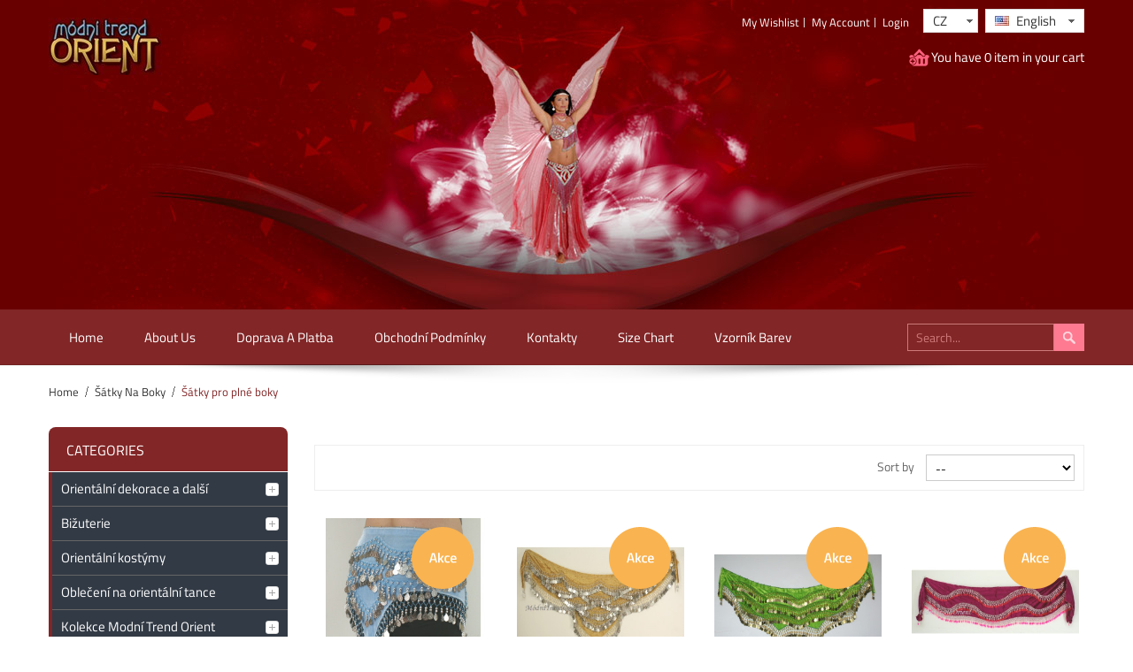

--- FILE ---
content_type: text/html; charset=utf-8
request_url: https://eshop.modnitrendorient.cz/en/193-satky-pro-plne-boky
body_size: 12207
content:
<!DOCTYPE html PUBLIC "-//W3C//DTD XHTML 1.1//EN" "http://www.w3.org/TR/xhtml11/DTD/xhtml11.dtd">
<!--[if lt IE 7]> <html class="no-js lt-ie9 lt-ie8 lt-ie7 " lang="en"> <![endif]-->
<!--[if IE 7]><html class="no-js lt-ie9 lt-ie8 ie7" lang="en"> <![endif]-->
<!--[if IE 8]><html class="no-js lt-ie9 ie8" lang="en"> <![endif]-->
<!--[if gt IE 8]> <html class="no-js ie9" lang="en"> <![endif]-->
<html xmlns="http://www.w3.org/1999/xhtml" xml:lang="en">
	<head>  
		<title>&Scaron;&aacute;tky pro pln&eacute; boky - Modn&iacute; Trend Orient</title>
		<meta http-equiv="Content-Type" content="application/xhtml+xml; charset=utf-8" />
		<meta http-equiv="content-language" content="cs,en" />
		<meta name="generator" content="PrestaShop" />
		<meta name="robots" content="index,follow" />
		<meta name="viewport" content="width=device-width, minimum-scale=1, maximum-scale=1" />
		<link rel="icon" type="image/vnd.microsoft.icon" href="/img/favicon.ico?1729082917" />
		<link rel="shortcut icon" type="image/x-icon" href="/img/favicon.ico?1729082917" />
		           
    
	<link href="https://eshop.modnitrendorient.cz/themes/pos_draco/css/bootstrap.css" rel="stylesheet" type="text/css" media="all"/>
	<link href="https://eshop.modnitrendorient.cz/themes/pos_draco/css/bootstrap-responsive.css" rel="stylesheet" type="text/css" media="all" />
			 
			<link href="/themes/pos_draco/css/grid_prestashop.css" rel="stylesheet" type="text/css"/>
					 
			<link href="/js/jquery/plugins/fancybox/jquery.fancybox.css" rel="stylesheet" type="text/css"/>
					 
			<link href="/themes/pos_draco/css/product_list.css" rel="stylesheet" type="text/css"/>
					 
			<link href="/themes/pos_draco/css/category.css" rel="stylesheet" type="text/css"/>
					 
			<link href="/themes/pos_draco/css/scenes.css" rel="stylesheet" type="text/css"/>
					 
			<link href="/themes/pos_draco/css/modules/blockpermanentlinks/blockpermanentlinks.css" rel="stylesheet" type="text/css"/>
					 
			<link href="/themes/pos_draco/css/modules/blockviewed/blockviewed.css" rel="stylesheet" type="text/css"/>
					 
			<link href="/themes/pos_draco/css/modules/blockcart/blockcart.css" rel="stylesheet" type="text/css"/>
					 
			<link href="/js/jquery/plugins/bxslider/jquery.bxslider.css" rel="stylesheet" type="text/css"/>
					 
			<link href="/modules/blockcontact/blockcontact.css" rel="stylesheet" type="text/css"/>
					 
			<link href="/themes/pos_draco/css/modules/blockcurrencies/blockcurrencies.css" rel="stylesheet" type="text/css"/>
					 
			<link href="/themes/pos_draco/css/modules/blockmyaccountfooter/blockmyaccount.css" rel="stylesheet" type="text/css"/>
					 
			<link href="/themes/pos_draco/css/modules/blockuserinfo/blockuserinfo.css" rel="stylesheet" type="text/css"/>
					 
			<link href="/themes/pos_draco/css/modules/blocklanguages/blocklanguages.css" rel="stylesheet" type="text/css"/>
					 
			<link href="/themes/pos_draco/css/modules/blocknewsletter/blocknewsletter.css" rel="stylesheet" type="text/css"/>
					 
			<link href="/themes/pos_draco/css/modules/blockwishlist/blockwishlist.css" rel="stylesheet" type="text/css"/>
					 
			<link href="/themes/pos_draco/css/modules/posfeatureproduct/css/posfeatureproduct.css" rel="stylesheet" type="text/css"/>
					 
			<link href="/themes/pos_draco/css/modules/blocktags/blocktags.css" rel="stylesheet" type="text/css"/>
					 
			<link href="/themes/pos_draco/css/modules/posmegamenu/css/custommenu.css" rel="stylesheet" type="text/css"/>
					 
			<link href="/modules/homefeatured/css/homefeatured.css" rel="stylesheet" type="text/css"/>
					 
			<link href="/themes/pos_draco/css/modules/blocksearch/blocksearch.css" rel="stylesheet" type="text/css"/>
					 
			<link href="/js/jquery/plugins/autocomplete/jquery.autocomplete.css" rel="stylesheet" type="text/css"/>
				

 <link rel="stylesheet" type="text/css" href="https://eshop.modnitrendorient.cz/themes/pos_draco/css/global_watermelon.css"/>
	<link href="https://eshop.modnitrendorient.cz/themes/pos_draco/css/styles-ie8.css" rel="stylesheet" type="text/css" media="all" />
	<link href="https://eshop.modnitrendorient.cz/themes/pos_draco/css/styles_css3.css" rel="stylesheet" type="text/css" media="all" />
		
	

   
  
		         
	</head>
	
	<body id="category" class="  category">
	 
					<div id="page" class="pos_page">

			<!-- Header -->
			<div id="header">
				<div class="header-inner">
					<div class="container">
						<div class="container-inner">
							<div class="header-content">
								<div class="header-bottom">
  								<div class="row-fluid">
  									<div class="span3 block-header-1">
      								<a id="header_logo" href="http://eshop.modnitrendorient.cz/" title="Modn&iacute; Trend Orient">
      									<img class="logo" src="https://eshop.modnitrendorient.cz/img/modni-trend-orient-logo-1508158522.jpg" alt="Modn&iacute; Trend Orient" width="127" height="65" />
      								</a>
  									</div>
  									<div class="span3 block-header-2">
  										<div class="top-header">
  											<div class="row-fluid">
  												
  											</div>
  										</div>
  									</div>
  									<div class="span6 block-header-3">
  										<div class="top-header-right">
        								<div id="header_right" class="row-fluid">
        									
<!-- Block languages module -->
<div id="languages_block_top">
	<div id="countries">
	
				<p class="selected_language">
			<img src="https://eshop.modnitrendorient.cz/img/l/6.jpg" alt="en" width="16" height="11" />
			English
		</p>
			
		<ul id="first-languages" class="countries_ul">
				 <li >
		 		  		  		       <a href="https://eshop.modnitrendorient.cz/cs/193-satky-pro-xl-boky" title="Czech">
		  		 		       <img src="https://eshop.modnitrendorient.cz/img/l/1.jpg" alt="cs" width="16" height="11" />
		       Czech
		 		  </a>
		 		 </li>
				 <li class="selected_language">
		 		       <img src="https://eshop.modnitrendorient.cz/img/l/6.jpg" alt="en" width="16" height="11" />
		       English
		 		 </li>
				</ul>
	</div>
</div>


<!-- /Block languages module -->
<!-- Block currencies module -->


<!-- Block currencies module -->


<div id="currencies_block_top">
	<form id="setCurrency" action="/en/193-satky-pro-plne-boky" method="post">
		<p>
			<input type="hidden" name="id_currency" id="id_currency" value=""/>
			<input type="hidden" name="SubmitCurrency" value="" />
																																					CZ
		</p>
		<ul id="first-currencies" class="currencies_ul">
							<li >
					<a href="javascript:setCurrency(1);" title="CZ">
					<span class="currency_name">CZ</span></a>
				</li>
							<li >
					<a href="javascript:setCurrency(2);" title="Euro">
					<span class="currency_name">Euro</span></a>
				</li>
							<li >
					<a href="javascript:setCurrency(6);" title="USD">
					<span class="currency_name">USD</span></a>
				</li>
							<li >
					<a href="javascript:setCurrency(3);" title="Zlotý">
					<span class="currency_name">Zlotý</span></a>
				</li>
					</ul>
	</form>
</div>
<!-- /Block currencies module -->
<!-- Block permanent links module HEADER -->
<ul id="header_links">
	<li><a class="link-wishlist wishlist_block" href="https://eshop.modnitrendorient.cz/en/module/blockwishlist/mywishlist" title="My wishlist">My wishlist</a></li>
	<li><a class="link-myaccount" href="https://eshop.modnitrendorient.cz/en/muj-ucet" title="My account">My account</a></li>
				<li class="last"><a class="link-login" href="https://eshop.modnitrendorient.cz/en/muj-ucet" title="Login"  rel="nofollow">Login</a></li>
		
</ul>
<!-- /Block permanent links module HEADER 
	<li><a class="link-mycart" href="https://eshop.modnitrendorient.cz/en/objednat" title="My cart">My cart</a></li>-->


<!-- Block user information module HEADER -->
<div id="header_user" >
	<ul id="header_nav">
				<li id="shopping_cart">
			<a href="https://eshop.modnitrendorient.cz/en/objednat" title="View my shopping cart" rel="nofollow">You have
			<span class="ajax_cart_quantity ">0</span>
			
			<span class="ajax_cart_product_txt_s hidden">items in your cart</span>
			<span class="ajax_cart_total hidden">
							</span>
			<span class="ajax_cart_no_product">item in your cart</span>
			</a>
		</li>
				<!--<li id="your_account"><a href="https://eshop.modnitrendorient.cz/en/muj-ucet" title="View my customer account" rel="nofollow">Your Account</a></li>-->
	</ul>
	
</div>
<!-- /Block user information module HEADER -->








<!-- MODULE Block cart -->
<div id="cart_block" class="block exclusive">
	<h4 class="title_block">
		<a href="https://eshop.modnitrendorient.cz/en/objednat" title="View my shopping cart" rel="nofollow">Cart</a>
				<span id="block_cart_expand" class="hidden">&nbsp;</span>
		<span id="block_cart_collapse" >&nbsp;</span>
			</h4>
	<div class="block_content">
	<!-- block summary -->
	<div id="cart_block_summary" class="collapsed">
		<span class="ajax_cart_quantity" style="display:none;">0</span>
		<span class="ajax_cart_product_txt_s" style="display:none">Products</span>
		<span class="ajax_cart_product_txt" >Product</span>
		<span class="ajax_cart_total" style="display:none">
					</span>
		<span class="ajax_cart_no_product" >(empty)</span>
	</div>
	<!-- block list of products -->
	<div id="cart_block_list" class="expanded">
			<p  id="cart_block_no_products">No products</p>
				<p id="cart-prices">
			<!-- <span id="cart_block_shipping_cost" class="price ajax_cart_shipping_cost">0 Kč</span>
			<span>Shipping</span>
			<br/> -->
						        <span id="cart_block_tax_cost" class="price ajax_cart_tax_cost">0 Kč</span>
        <span>Tax</span>								
				<br/>
						<span id="cart_block_total" class="price ajax_block_cart_total">0 Kč</span>
			<span>Total</span>
		</p>
									<p id="cart-price-precisions">
					Prices include tax.
				</p>
										<p id="cart-buttons">
			<a href="https://eshop.modnitrendorient.cz/en/objednat" class="button_small" title="View my shopping cart" rel="nofollow">Cart</a>			<a href="https://eshop.modnitrendorient.cz/en/objednat" id="button_order_cart" class="exclusive" title="Checkout" rel="nofollow">Checkout</a>
		</p>
	</div>
	</div>
</div>
<!-- /MODULE Block cart -->



<!-- block seach mobile -->
<!-- Block search module TOP -->
<div class = "block-search-top">
	<div class ="icon-search">
		<div id="search_block_top">
			<form method="get" action="https://eshop.modnitrendorient.cz/en/vyhledavani" id="searchbox">
				<p>
					<label for="search_query_top"><!-- image on background --></label>
					<input type="hidden" name="controller" value="search" />
					<input type="hidden" name="orderby" value="position" />
					<input type="hidden" name="orderway" value="desc" />
					<input class="search_query" type="text" id="search_query_top" name="search_query" value="Search..." />
					<input type="submit" name="submit_search" value="Search" class="button" />
				</p>
			</form>
		</div>
	</div>
</div>




<!-- /Block search module TOP -->
           
        								</div>
  										</div>
  									</div>                      
  								</div>
								</div>
							</div>
						</div>
					</div>
				</div>
			</div>
			<!-- Block categories module -->
	<div class="ma-nav-mobile-container hidden-desktop">
		<div class="container">
		<div class="container-inner">
		<div class="navbar">
			<div id="navbar-inner" class="navbar-inner navbar-inactive">
				<div class="menu-mobile">
					<a class="btn btn-navbar">
						<span class="icon-bar"></span>
						<span class="icon-bar"></span>
						<span class="icon-bar"></span>
					</a>
					<span class="brand">Category</span>
				</div>
				<ul id="ma-mobilemenu" class="tree dhtml  mobilemenu nav-collapse collapse">
																		
<li >
	<a href="https://eshop.modnitrendorient.cz/en/36-orientalni-dekorace-a-dalsi" 		title="">Orient&aacute;ln&iacute; dekorace a dal&scaron;&iacute;</a>
			<ul>
									
<li >
	<a href="https://eshop.modnitrendorient.cz/en/67-obleceni-z-orientu" 		title="">OBLE&#268;EN&Iacute; z ORIENTU</a>
	</li>

												
<li >
	<a href="https://eshop.modnitrendorient.cz/en/68-pashminy-velke-saly" 		title="">PASHMINY, velk&eacute; &scaron;&aacute;ly</a>
	</li>

												
<li >
	<a href="https://eshop.modnitrendorient.cz/en/69-satky-saly" 		title="">&Scaron;&Aacute;TKY, &Scaron;&Aacute;LY</a>
	</li>

												
<li >
	<a href="https://eshop.modnitrendorient.cz/en/70-tasky-kabelky-batohy" 		title="">TA&Scaron;KY, KABELKY, BATOHY</a>
	</li>

												
<li >
	<a href="https://eshop.modnitrendorient.cz/en/71-polstarky-povlaky" 		title=""> POL&Scaron;T&Aacute;&#344;KY - povlaky</a>
	</li>

												
<li >
	<a href="https://eshop.modnitrendorient.cz/en/72-sedaci-polstare" 		title=""> SEDAC&Iacute; POL&Scaron;T&Aacute;&#344;E</a>
	</li>

												
<li >
	<a href="https://eshop.modnitrendorient.cz/en/73-koberecky" 		title=""> KOBERE&#268;KY</a>
	</li>

												
<li >
	<a href="https://eshop.modnitrendorient.cz/en/74-dekorubrusyprehozy" 		title="">DEKOR.UBRUSY,P&#344;EHOZY</a>
	</li>

												
<li >
	<a href="https://eshop.modnitrendorient.cz/en/75-zrcatkakovmiskytacykeramika" 		title="">ZRC&Aacute;TKA,KOV.MISKY,T&Aacute;CY,KERAMIKA</a>
	</li>

												
<li >
	<a href="https://eshop.modnitrendorient.cz/en/76-soupravy-na-caj-kavu-lzicky" 		title="">SOUPRAVY na &#269;aj, k&aacute;vu, l&#382;i&#269;ky</a>
	</li>

												
<li >
	<a href="https://eshop.modnitrendorient.cz/en/77-dzezva-na-kavu" 		title="">D&#381;EZVA na k&aacute;vu</a>
	</li>

												
<li class="last">
	<a href="https://eshop.modnitrendorient.cz/en/79-obrazky" 		title="">OBR&Aacute;ZKY</a>
	</li>

							</ul>
	</li>

																								
<li >
	<a href="https://eshop.modnitrendorient.cz/en/81-bizuterie" 		title="">Bi&#382;uterie</a>
			<ul>
									
<li >
	<a href="https://eshop.modnitrendorient.cz/en/136-nahrdelnikykomplety" 		title=""> N&aacute;hrdeln&iacute;ky,komplety</a>
	</li>

												
<li >
	<a href="https://eshop.modnitrendorient.cz/en/137-naramkyozdoby-na-ruce" 		title="">N&aacute;ramky,ozdoby na ruce</a>
	</li>

												
<li >
	<a href="https://eshop.modnitrendorient.cz/en/138-ozdoby-na-nohu" 		title=""> Ozdoby na nohu</a>
	</li>

												
<li >
	<a href="https://eshop.modnitrendorient.cz/en/139-celenkyozdoby-hlavy" 		title=""> &#268;elenky,ozdoby hlavy</a>
	</li>

												
<li >
	<a href="https://eshop.modnitrendorient.cz/en/140-nausnice" 		title="">Nau&scaron;nice</a>
	</li>

												
<li >
	<a href="https://eshop.modnitrendorient.cz/en/141-pasky" 		title=""> P&aacute;sky</a>
	</li>

												
<li >
	<a href="https://eshop.modnitrendorient.cz/en/142-prsteny" 		title=""> Prsteny</a>
	</li>

												
<li >
	<a href="https://eshop.modnitrendorient.cz/en/143-nalepovaci-bizuterietetovani" 		title=""> Nalepovac&iacute; bi&#382;uterie,tetov&aacute;n&iacute;</a>
	</li>

												
<li class="last">
	<a href="https://eshop.modnitrendorient.cz/en/144-broze-a-jine-pripinaci-ozdoby" 		title="">Bro&#382;e a jin&eacute; p&#345;ip&iacute;nac&iacute; ozdoby</a>
	</li>

							</ul>
	</li>

																								
<li >
	<a href="https://eshop.modnitrendorient.cz/en/12-orientalni-kostymy" 		title="Popis kategorie zbo&#382;&iacute; ...">Orient&aacute;ln&iacute; kost&yacute;my</a>
			<ul>
									
<li >
	<a href="https://eshop.modnitrendorient.cz/en/42-kostymy-profi-jiz-od-3000-" 		title="Popis kategorie ....">KOST&Yacute;MY- PROFI ji&#382; od 3.000,-</a>
			<ul>
									
<li >
	<a href="https://eshop.modnitrendorient.cz/en/43-kostym-paspodprsenka" 		title="">Kost&yacute;m-p&aacute;s,podprsenka</a>
	</li>

												
<li >
	<a href="https://eshop.modnitrendorient.cz/en/44-kostym-suknepodprsenka" 		title="">Kost&yacute;m-sukn&#283;,podprsenka</a>
	</li>

												
<li class="last">
	<a href="https://eshop.modnitrendorient.cz/en/45-kostymy-luxusni" 		title="">Kost&yacute;my luxusn&iacute;</a>
	</li>

							</ul>
	</li>

												
<li >
	<a href="https://eshop.modnitrendorient.cz/en/49-kostymy-od-1990-do-5000-" 		title="">	KOST&Yacute;MY od 1.990,- do 5.000,-</a>
	</li>

												
<li >
	<a href="https://eshop.modnitrendorient.cz/en/50-kostymy-do-1990-kc" 		title="">	KOST&Yacute;MY do 1.990,- K&#269;</a>
	</li>

												
<li >
	<a href="https://eshop.modnitrendorient.cz/en/51-kostymy-indie" 		title="">	KOST&Yacute;MY INDIE</a>
	</li>

												
<li class="last">
	<a href="https://eshop.modnitrendorient.cz/en/53-komplety-overaly" 		title="">KOMPLETY, OVERALY</a>
	</li>

							</ul>
	</li>

																								
<li >
	<a href="https://eshop.modnitrendorient.cz/en/19-obleceni-na-orientalni-tance" 		title="">Oble&#269;en&iacute; na orient&aacute;ln&iacute; tance</a>
			<ul>
									
<li >
	<a href="https://eshop.modnitrendorient.cz/en/189-sijeme-pro-tanecnice" 		title="">&Scaron;ijeme pro tane&#269;nice</a>
	</li>

												
<li >
	<a href="https://eshop.modnitrendorient.cz/en/20-baladi-saty-galabeya" 		title="">Baladi &scaron;aty (galabeya)</a>
	</li>

												
<li >
	<a href="https://eshop.modnitrendorient.cz/en/21-topy-bolerka-body" 		title="">Topy, bolerka, body</a>
			<ul>
									
<li >
	<a href="https://eshop.modnitrendorient.cz/en/54-bolerka-sita-u-nas" 		title="">Bolerka &scaron;it&aacute; u n&aacute;s</a>
	</li>

												
<li >
	<a href="https://eshop.modnitrendorient.cz/en/55-topy-a-bolerka-ostatni" 		title="">Topy a bolerka ostatn&iacute;</a>
	</li>

												
<li >
	<a href="https://eshop.modnitrendorient.cz/en/56-body" 		title="">Body</a>
	</li>

												
<li class="last">
	<a href="https://eshop.modnitrendorient.cz/en/190-tuniky" 		title="">Tuniky</a>
	</li>

							</ul>
	</li>

												
<li >
	<a href="https://eshop.modnitrendorient.cz/en/22-tuniky-indicke" 		title="">Tuniky indick&eacute;</a>
	</li>

												
<li >
	<a href="https://eshop.modnitrendorient.cz/en/23-sukne-sifonove-satenove" 		title="">Sukn&#283; &scaron;ifonov&eacute;, sat&eacute;nov&eacute;</a>
	</li>

												
<li >
	<a href="https://eshop.modnitrendorient.cz/en/24-sukne-jine" 		title="">Sukn&#283; jin&eacute;</a>
			<ul>
									
<li >
	<a href="https://eshop.modnitrendorient.cz/en/58-sirokanske-flamenco" 		title="">&Scaron;irok&aacute;nsk&eacute;-Flamenco</a>
	</li>

												
<li >
	<a href="https://eshop.modnitrendorient.cz/en/59-sukne-uplet" 		title="">Sukn&#283; &uacute;plet</a>
	</li>

												
<li >
	<a href="https://eshop.modnitrendorient.cz/en/60-vzorovane-zavinovaci-indie" 		title="">Vzorovan&eacute;, zavinovac&iacute; INDIE</a>
	</li>

												
<li >
	<a href="https://eshop.modnitrendorient.cz/en/61-ruznebatika-indie" 		title="">R&#367;zn&eacute;,batika INDIE</a>
	</li>

												
<li class="last">
	<a href="https://eshop.modnitrendorient.cz/en/62-vyyprodej" 		title="">V&Yacute;YPRODEJ</a>
	</li>

							</ul>
	</li>

												
<li >
	<a href="https://eshop.modnitrendorient.cz/en/25-podprsenky" 		title="">Podprsenky</a>
	</li>

												
<li >
	<a href="https://eshop.modnitrendorient.cz/en/26-kalhoty-orient-haremove" 		title="">Kalhoty orient, har&eacute;mov&eacute;</a>
	</li>

												
<li >
	<a href="https://eshop.modnitrendorient.cz/en/27-komplety-overaly" 		title="">Komplety, overaly</a>
	</li>

												
<li class="last">
	<a href="https://eshop.modnitrendorient.cz/en/28-turbany-chalaty-vesty-pro-muze" 		title="">Turbany, chal&aacute;ty, vesty - pro mu&#382;e</a>
			<ul>
									
<li >
	<a href="https://eshop.modnitrendorient.cz/en/63-chalaty" 		title="">CHAL&Aacute;TY</a>
	</li>

												
<li >
	<a href="https://eshop.modnitrendorient.cz/en/64-turbany-capky" 		title="">TURBANY, &#268;APKY</a>
	</li>

												
<li class="last">
	<a href="https://eshop.modnitrendorient.cz/en/65-vesty" 		title="">VESTY</a>
	</li>

							</ul>
	</li>

							</ul>
	</li>

																								
<li >
	<a href="https://eshop.modnitrendorient.cz/en/30-kolekce-modni-trend-orient" 		title="">Kolekce Modn&iacute; Trend Orient</a>
			<ul>
									
<li >
	<a href="https://eshop.modnitrendorient.cz/en/94-topy-i" 		title="">TOPY I</a>
	</li>

												
<li >
	<a href="https://eshop.modnitrendorient.cz/en/95-kalhotyleginy-a-sukne" 		title=""> KALHOTY,LEG&Iacute;NY a SUKN&#282;</a>
	</li>

												
<li >
	<a href="https://eshop.modnitrendorient.cz/en/96-pasy-sukynky-pres-boky" 		title=""> P&Aacute;SY (SUK&Yacute;NKY) P&#344;ES BOKY</a>
	</li>

												
<li >
	<a href="https://eshop.modnitrendorient.cz/en/97-navleky-na-ruce" 		title=""> N&Aacute;VLEKY NA RUCE</a>
	</li>

												
<li class="last">
	<a href="https://eshop.modnitrendorient.cz/en/98-sestavy" 		title=""> SESTAVY</a>
	</li>

							</ul>
	</li>

																								
<li >
	<a href="https://eshop.modnitrendorient.cz/en/29-orientalni-divci-detske" 		title="">Orient&aacute;ln&iacute; d&iacute;v&#269;&iacute;, d&#283;tsk&eacute; </a>
			<ul>
									
<li >
	<a href="https://eshop.modnitrendorient.cz/en/85-divci-a-detske-orientkostymy" 		title="">D&Iacute;V&#268;&Iacute; a D&#282;TSK&Eacute; orient.kost&yacute;my</a>
	</li>

												
<li >
	<a href="https://eshop.modnitrendorient.cz/en/86-sestavene-komplety-kostymy" 		title="">SESTAVEN&Eacute; KOMPLETY-KOST&Yacute;MY</a>
	</li>

												
<li >
	<a href="https://eshop.modnitrendorient.cz/en/87-divci-suknetopy-kalhoty" 		title="">D&Iacute;V&#268;&Iacute; SUKN&#282;,TOPY, KALHOTY</a>
			<ul>
									
<li >
	<a href="https://eshop.modnitrendorient.cz/en/122-sukne-divci" 		title=""> sukn&#283; d&iacute;v&#269;&iacute;</a>
	</li>

												
<li >
	<a href="https://eshop.modnitrendorient.cz/en/123-topy-divci" 		title=""> topy d&iacute;v&#269;&iacute;</a>
	</li>

												
<li class="last">
	<a href="https://eshop.modnitrendorient.cz/en/124-divci-kalhoty" 		title=""> d&iacute;v&#269;&iacute; kalhoty</a>
	</li>

							</ul>
	</li>

												
<li >
	<a href="https://eshop.modnitrendorient.cz/en/88-detska-isis-kridla" 		title=""> D&#283;tsk&aacute; ISIS k&#345;&iacute;dla</a>
	</li>

												
<li >
	<a href="https://eshop.modnitrendorient.cz/en/89-boty-detske" 		title=""> BOTY d&#283;tsk&eacute;</a>
	</li>

												
<li >
	<a href="https://eshop.modnitrendorient.cz/en/90-doplnky-pro-divky" 		title=""> DOPL&#327;KY PRO D&Iacute;VKY</a>
	</li>

												
<li >
	<a href="https://eshop.modnitrendorient.cz/en/91-zavoje-pro-male-tanecnice" 		title=""> Z&Aacute;VOJE pro mal&eacute; tane&#269;nice </a>
	</li>

												
<li >
	<a href="https://eshop.modnitrendorient.cz/en/92-satky-na-boky-divci" 		title=""> &Scaron;&Aacute;TKY NA BOKY d&iacute;v&#269;&iacute;</a>
	</li>

												
<li class="last">
	<a href="https://eshop.modnitrendorient.cz/en/93-detske-saidi-hulky" 		title="">D&#283;tsk&eacute; saidi-h&#367;lky</a>
	</li>

							</ul>
	</li>

																								
<li >
	<a href="https://eshop.modnitrendorient.cz/en/31-isis-kridla" 		title="">Isis k&#345;&iacute;dla</a>
	</li>

																								
<li >
	<a href="https://eshop.modnitrendorient.cz/en/32-hedvabne-vejire-fan-veil" 		title="">Hedv&aacute;bn&eacute; v&#283;j&iacute;&#345;e  (fan veil)</a>
	</li>

																								
<li >
	<a href="https://eshop.modnitrendorient.cz/en/110-zavoje" 		title=""> Z&Aacute;VOJE</a>
	</li>

																								
<li >
	<a href="https://eshop.modnitrendorient.cz/en/109-boty" 		title=""> BOTY</a>
	</li>

																								
<li >
	<a href="https://eshop.modnitrendorient.cz/en/33-pasy-na-boky" 		title="">P&aacute;sy na boky</a>
			<ul>
									
<li >
	<a href="https://eshop.modnitrendorient.cz/en/99-kovove-pasy" 		title="">Kovov&eacute; p&aacute;sy</a>
	</li>

												
<li >
	<a href="https://eshop.modnitrendorient.cz/en/100-hackovane-pasy-s-penizky-koralky" 		title=""> H&aacute;&#269;kovan&eacute; p&aacute;sy s pen&iacute;zky, kor&aacute;lky</a>
	</li>

												
<li >
	<a href="https://eshop.modnitrendorient.cz/en/101-koralkove-a-flitrove-pasy" 		title="">Kor&aacute;lkov&eacute; a flitrov&eacute; p&aacute;sy</a>
	</li>

												
<li >
	<a href="https://eshop.modnitrendorient.cz/en/102-tribal-pasy" 		title=""> TRIBAL p&aacute;sy</a>
	</li>

												
<li >
	<a href="https://eshop.modnitrendorient.cz/en/103-satenove-pasy" 		title=""> Sat&eacute;nov&eacute; p&aacute;sy</a>
	</li>

												
<li class="last">
	<a href="https://eshop.modnitrendorient.cz/en/104-sukynkove-a-pruzne-pasy" 		title="">Suk&yacute;nkov&eacute; a pru&#382;n&eacute; p&aacute;sy</a>
	</li>

							</ul>
	</li>

																								
<li >
	<a href="https://eshop.modnitrendorient.cz/en/34-satky-na-boky" 		title="">&Scaron;&aacute;tky na boky</a>
			<ul>
									
<li >
	<a href="https://eshop.modnitrendorient.cz/en/105-satky-latkove-s-penizky" 		title=""> &Scaron;&Aacute;TKY l&aacute;tkov&eacute; s pen&iacute;zky</a>
	</li>

												
<li >
	<a href="https://eshop.modnitrendorient.cz/en/106-satky-s-koralkyflitrove-obdelnikove" 		title="">&Scaron;&Aacute;TKY s kor&aacute;lky,flitrov&eacute;, obd&eacute;ln&iacute;kov&eacute;</a>
	</li>

												
<li >
	<a href="https://eshop.modnitrendorient.cz/en/107-satky-cikanske-trojcipe-s-trasnemi" 		title="">&Scaron;&Aacute;TKY cik&aacute;nsk&eacute; trojc&iacute;p&eacute;, s t&#345;&aacute;sn&#283;mi</a>
	</li>

												
<li >
	<a href="https://eshop.modnitrendorient.cz/en/108-satky-trasnove" 		title="">&Scaron;&Aacute;TKY  t&#345;&aacute;s&#328;ov&eacute;</a>
	</li>

												
<li class="last">
	<a href="https://eshop.modnitrendorient.cz/en/193-satky-pro-plne-boky" class="selected"		title="">&Scaron;&aacute;tky pro pln&eacute; boky</a>
	</li>

							</ul>
	</li>

																								
<li >
	<a href="https://eshop.modnitrendorient.cz/en/35-doplnky-na-orientalni-tance" 		title="">Dopl&#328;ky na orient&aacute;ln&iacute; tance</a>
			<ul>
									
<li >
	<a href="https://eshop.modnitrendorient.cz/en/112-vejire" 		title="">V&#282;J&Iacute;&#344;E</a>
	</li>

												
<li >
	<a href="https://eshop.modnitrendorient.cz/en/185-zavoje" 		title="">Z&Aacute;VOJE</a>
	</li>

												
<li >
	<a href="https://eshop.modnitrendorient.cz/en/113-hulky-saidi" 		title="">H&#366;LKY (saidi)</a>
	</li>

												
<li >
	<a href="https://eshop.modnitrendorient.cz/en/114-cinelky" 		title="">&#268;INELKY</a>
	</li>

												
<li >
	<a href="https://eshop.modnitrendorient.cz/en/115-samadan-svicen" 		title="">&Scaron;AMAD&Aacute;N-sv&iacute;cen</a>
	</li>

												
<li >
	<a href="https://eshop.modnitrendorient.cz/en/116-capkyzavojickycelenky" 		title="">&#268;APKY,Z&Aacute;VOJ&Iacute;&#268;KY,&#268;ELENKY</a>
	</li>

												
<li >
	<a href="https://eshop.modnitrendorient.cz/en/117-paruky" 		title="">PARUKY</a>
	</li>

												
<li >
	<a href="https://eshop.modnitrendorient.cz/en/118-rukavicenavleky" 		title="">RUKAVICE,N&Aacute;VLEKY</a>
	</li>

												
<li class="last">
	<a href="https://eshop.modnitrendorient.cz/en/121-poi" 		title="">POI</a>
	</li>

							</ul>
	</li>

																								
<li >
	<a href="https://eshop.modnitrendorient.cz/en/80-orientalni-dvd-cd-vhs" 		title="">Orient&aacute;ln&iacute;  DVD, CD, VHS</a>
			<ul>
									
<li >
	<a href="https://eshop.modnitrendorient.cz/en/125-dvdvhs-zahranicn" 		title=""> DVD,VHS- zahrani&#269;n</a>
	</li>

												
<li >
	<a href="https://eshop.modnitrendorient.cz/en/126-cd" 		title=""> CD</a>
	</li>

												
<li class="last">
	<a href="https://eshop.modnitrendorient.cz/en/127-dvdvhs-ceske" 		title="">DVD,VHS &#269;esk&eacute;</a>
	</li>

							</ul>
	</li>

																								
<li >
	<a href="https://eshop.modnitrendorient.cz/en/82-galanterie" 		title="">Galanterie</a>
			<ul>
									
<li >
	<a href="https://eshop.modnitrendorient.cz/en/146-penizky" 		title=""> Pen&iacute;zky</a>
	</li>

												
<li >
	<a href="https://eshop.modnitrendorient.cz/en/147-koralky" 		title="">Kor&aacute;lky</a>
	</li>

												
<li >
	<a href="https://eshop.modnitrendorient.cz/en/148-flitry" 		title="">Flitry</a>
	</li>

												
<li >
	<a href="https://eshop.modnitrendorient.cz/en/149-trasne-strapce" 		title="">T&#345;&aacute;sn&#283;, st&#345;apce</a>
	</li>

												
<li >
	<a href="https://eshop.modnitrendorient.cz/en/150-ozdobne-prymky-tkanice" 		title="">Ozdobn&eacute; pr&yacute;mky, tkanice</a>
	</li>

												
<li >
	<a href="https://eshop.modnitrendorient.cz/en/151-kameny-strasborty-privesky" 		title=""> Kameny, &scaron;tras.borty, p&#345;&iacute;v&#283;&scaron;ky</a>
	</li>

												
<li >
	<a href="https://eshop.modnitrendorient.cz/en/152-ozdobyaplikacenasivky" 		title=""> Ozdoby,aplikace,n&aacute;&scaron;ivky</a>
	</li>

												
<li class="last">
	<a href="https://eshop.modnitrendorient.cz/en/153-musle" 		title="">Mu&scaron;le</a>
	</li>

							</ul>
	</li>

																								
<li >
	<a href="https://eshop.modnitrendorient.cz/en/66-tribal" 		title="">Tribal</a>
			<ul>
									
<li >
	<a href="https://eshop.modnitrendorient.cz/en/129-tribal-pasy-na-boky" 		title=""> Tribal - P&aacute;sy na boky</a>
	</li>

												
<li >
	<a href="https://eshop.modnitrendorient.cz/en/130-tribal-kostymy" 		title="">Tribal - Kost&yacute;my</a>
	</li>

												
<li >
	<a href="https://eshop.modnitrendorient.cz/en/131-tribal-galanterie" 		title=""> Tribal - Galanterie</a>
	</li>

												
<li >
	<a href="https://eshop.modnitrendorient.cz/en/132-tribal-podprsenky" 		title=""> Tribal - Podprsenky </a>
	</li>

												
<li >
	<a href="https://eshop.modnitrendorient.cz/en/133-tribal-bizuterie" 		title=""> Tribal - Bi&#382;uterie</a>
	</li>

												
<li >
	<a href="https://eshop.modnitrendorient.cz/en/134-tribal-sukne" 		title=""> Tribal - Sukn&#283;</a>
	</li>

												
<li class="last">
	<a href="https://eshop.modnitrendorient.cz/en/135-tribal-doplnky" 		title="">Tribal - Dopl&#328;ky</a>
	</li>

							</ul>
	</li>

																								
<li >
	<a href="https://eshop.modnitrendorient.cz/en/37-treninkove-a-sportovni-obleceni" 		title="">Tr&eacute;ninkov&eacute; a sportovn&iacute; oble&#269;en&iacute;</a>
			<ul>
									
<li >
	<a href="https://eshop.modnitrendorient.cz/en/167-topy-lowell-pro" 		title="">TOPY - Lowell Pro</a>
	</li>

												
<li >
	<a href="https://eshop.modnitrendorient.cz/en/168-kalhoty-lowell-pro" 		title="">KALHOTY - Lowell Pro</a>
	</li>

												
<li class="last">
	<a href="https://eshop.modnitrendorient.cz/en/172-joggingove-soupravy" 		title="">JOGGINGOV&Eacute; SOUPRAVY</a>
	</li>

							</ul>
	</li>

																								
<li >
	<a href="https://eshop.modnitrendorient.cz/en/38-vyprodej-skladu" 		title="">V&yacute;prodej skladu</a>
			<ul>
									
<li >
	<a href="https://eshop.modnitrendorient.cz/en/164-satky-na-boky" 		title="">&Scaron;&aacute;tky na boky</a>
	</li>

												
<li >
	<a href="https://eshop.modnitrendorient.cz/en/166-sukne" 		title="">Sukn&#283;</a>
	</li>

												
<li >
	<a href="https://eshop.modnitrendorient.cz/en/174-topy-a-podprsenky" 		title="">Topy a podprsenky</a>
	</li>

												
<li >
	<a href="https://eshop.modnitrendorient.cz/en/179-boty" 		title="">boty</a>
	</li>

												
<li >
	<a href="https://eshop.modnitrendorient.cz/en/191-kostymy" 		title="">Kost&yacute;my</a>
	</li>

												
<li class="last">
	<a href="https://eshop.modnitrendorient.cz/en/194-komplety" 		title="">Komplety</a>
	</li>

							</ul>
	</li>

																								
<li class="last">
	<a href="https://eshop.modnitrendorient.cz/en/83-darkove-poukazy" 		title="">D&Aacute;RKOV&Eacute; POUKAZY</a>
	</li>

															</ul>
                                
			</div>
		</div>
		</div>
		</div>
</div>
<!-- /Block categories module -->

<div class="nav-container visible-desktop">
	<div class="shadow-menu"></div>
	<div class="container">
		<div class="container-inner">
			<div id="pt_custommenu" class="pt_custommenu">
			    <div id="pt_menu_home" class="pt_menu"><div class="parentMenu"><a href="/"><span>Home</span></a></div></div><div id ="pt_menu_cms" class ="pt_menu"><div class="parentMenu" ><a href="https://eshop.modnitrendorient.cz/en/content/4-o-nas"><span>About us</span></a></div></div>
<div id ="pt_menu_cms" class ="pt_menu"><div class="parentMenu" ><a href="https://eshop.modnitrendorient.cz/en/content/6-doprava-a-platba"><span>Doprava a platba</span></a></div></div>
<div id ="pt_menu_cms" class ="pt_menu"><div class="parentMenu" ><a href="https://eshop.modnitrendorient.cz/en/content/3-obchodni-podminky"><span>Obchodní podmínky</span></a></div></div>
<div id ="pt_menu_cms" class ="pt_menu"><div class="parentMenu" ><a href="https://eshop.modnitrendorient.cz/en/content/1-kontakty"><span>Kontakty</span></a></div></div>
<div id ="pt_menu_cms" class ="pt_menu"><div class="parentMenu" ><a href="https://eshop.modnitrendorient.cz/en/content/17-tabulka-velikosti"><span>Size chart</span></a></div></div>
<div id ="pt_menu_cms" class ="pt_menu"><div class="parentMenu" ><a href="https://eshop.modnitrendorient.cz/en/content/8-vzornik-barev"><span>Vzorník barev</span></a></div></div>

			</div>
		</div>
	</div>
</div>


						<div id="columns">
				<div class="container">
					<div class="container-inner">
													
<!-- Breadcrumb -->
<div class="breadcrumb">
	<a href="http://eshop.modnitrendorient.cz/" title="Return to Home">Home</a>
			<span class="navigation-pipe" >/</span>
					<a href="https://eshop.modnitrendorient.cz/en/34-satky-na-boky" title="&Scaron;&aacute;tky na boky" data-gg="">&Scaron;&aacute;tky na boky</a><span class="navigation-pipe">></span>&Scaron;&aacute;tky pro pln&eacute; boky
			</div>
<!-- /Breadcrumb -->
												<div class="main">
						<div class="row-fluid">	
							<!-- Left -->
															<div id="left_column" class="span3">
									<!-- Block categories module -->
<div id="categories_block_left" class="block">
	<p class="title_block">Categories</p>
	<div class="block_content">
		<ul class="tree dhtml">
									
<li >
	<a href="https://eshop.modnitrendorient.cz/en/36-orientalni-dekorace-a-dalsi" 		title="">Orient&aacute;ln&iacute; dekorace a dal&scaron;&iacute;</a>
			<ul>
									
<li >
	<a href="https://eshop.modnitrendorient.cz/en/67-obleceni-z-orientu" 		title="">OBLE&#268;EN&Iacute; z ORIENTU</a>
	</li>

												
<li >
	<a href="https://eshop.modnitrendorient.cz/en/68-pashminy-velke-saly" 		title="">PASHMINY, velk&eacute; &scaron;&aacute;ly</a>
	</li>

												
<li >
	<a href="https://eshop.modnitrendorient.cz/en/69-satky-saly" 		title="">&Scaron;&Aacute;TKY, &Scaron;&Aacute;LY</a>
	</li>

												
<li >
	<a href="https://eshop.modnitrendorient.cz/en/70-tasky-kabelky-batohy" 		title="">TA&Scaron;KY, KABELKY, BATOHY</a>
	</li>

												
<li >
	<a href="https://eshop.modnitrendorient.cz/en/71-polstarky-povlaky" 		title=""> POL&Scaron;T&Aacute;&#344;KY - povlaky</a>
	</li>

												
<li >
	<a href="https://eshop.modnitrendorient.cz/en/72-sedaci-polstare" 		title=""> SEDAC&Iacute; POL&Scaron;T&Aacute;&#344;E</a>
	</li>

												
<li >
	<a href="https://eshop.modnitrendorient.cz/en/73-koberecky" 		title=""> KOBERE&#268;KY</a>
	</li>

												
<li >
	<a href="https://eshop.modnitrendorient.cz/en/74-dekorubrusyprehozy" 		title="">DEKOR.UBRUSY,P&#344;EHOZY</a>
	</li>

												
<li >
	<a href="https://eshop.modnitrendorient.cz/en/75-zrcatkakovmiskytacykeramika" 		title="">ZRC&Aacute;TKA,KOV.MISKY,T&Aacute;CY,KERAMIKA</a>
	</li>

												
<li >
	<a href="https://eshop.modnitrendorient.cz/en/76-soupravy-na-caj-kavu-lzicky" 		title="">SOUPRAVY na &#269;aj, k&aacute;vu, l&#382;i&#269;ky</a>
	</li>

												
<li >
	<a href="https://eshop.modnitrendorient.cz/en/77-dzezva-na-kavu" 		title="">D&#381;EZVA na k&aacute;vu</a>
	</li>

												
<li class="last">
	<a href="https://eshop.modnitrendorient.cz/en/79-obrazky" 		title="">OBR&Aacute;ZKY</a>
	</li>

							</ul>
	</li>

												
<li >
	<a href="https://eshop.modnitrendorient.cz/en/81-bizuterie" 		title="">Bi&#382;uterie</a>
			<ul>
									
<li >
	<a href="https://eshop.modnitrendorient.cz/en/136-nahrdelnikykomplety" 		title=""> N&aacute;hrdeln&iacute;ky,komplety</a>
	</li>

												
<li >
	<a href="https://eshop.modnitrendorient.cz/en/137-naramkyozdoby-na-ruce" 		title="">N&aacute;ramky,ozdoby na ruce</a>
	</li>

												
<li >
	<a href="https://eshop.modnitrendorient.cz/en/138-ozdoby-na-nohu" 		title=""> Ozdoby na nohu</a>
	</li>

												
<li >
	<a href="https://eshop.modnitrendorient.cz/en/139-celenkyozdoby-hlavy" 		title=""> &#268;elenky,ozdoby hlavy</a>
	</li>

												
<li >
	<a href="https://eshop.modnitrendorient.cz/en/140-nausnice" 		title="">Nau&scaron;nice</a>
	</li>

												
<li >
	<a href="https://eshop.modnitrendorient.cz/en/141-pasky" 		title=""> P&aacute;sky</a>
	</li>

												
<li >
	<a href="https://eshop.modnitrendorient.cz/en/142-prsteny" 		title=""> Prsteny</a>
	</li>

												
<li >
	<a href="https://eshop.modnitrendorient.cz/en/143-nalepovaci-bizuterietetovani" 		title=""> Nalepovac&iacute; bi&#382;uterie,tetov&aacute;n&iacute;</a>
	</li>

												
<li class="last">
	<a href="https://eshop.modnitrendorient.cz/en/144-broze-a-jine-pripinaci-ozdoby" 		title="">Bro&#382;e a jin&eacute; p&#345;ip&iacute;nac&iacute; ozdoby</a>
	</li>

							</ul>
	</li>

												
<li >
	<a href="https://eshop.modnitrendorient.cz/en/12-orientalni-kostymy" 		title="Popis kategorie zbo&#382;&iacute; ...">Orient&aacute;ln&iacute; kost&yacute;my</a>
			<ul>
									
<li >
	<a href="https://eshop.modnitrendorient.cz/en/42-kostymy-profi-jiz-od-3000-" 		title="Popis kategorie ....">KOST&Yacute;MY- PROFI ji&#382; od 3.000,-</a>
			<ul>
									
<li >
	<a href="https://eshop.modnitrendorient.cz/en/43-kostym-paspodprsenka" 		title="">Kost&yacute;m-p&aacute;s,podprsenka</a>
	</li>

												
<li >
	<a href="https://eshop.modnitrendorient.cz/en/44-kostym-suknepodprsenka" 		title="">Kost&yacute;m-sukn&#283;,podprsenka</a>
	</li>

												
<li class="last">
	<a href="https://eshop.modnitrendorient.cz/en/45-kostymy-luxusni" 		title="">Kost&yacute;my luxusn&iacute;</a>
	</li>

							</ul>
	</li>

												
<li >
	<a href="https://eshop.modnitrendorient.cz/en/49-kostymy-od-1990-do-5000-" 		title="">	KOST&Yacute;MY od 1.990,- do 5.000,-</a>
	</li>

												
<li >
	<a href="https://eshop.modnitrendorient.cz/en/50-kostymy-do-1990-kc" 		title="">	KOST&Yacute;MY do 1.990,- K&#269;</a>
	</li>

												
<li >
	<a href="https://eshop.modnitrendorient.cz/en/51-kostymy-indie" 		title="">	KOST&Yacute;MY INDIE</a>
	</li>

												
<li class="last">
	<a href="https://eshop.modnitrendorient.cz/en/53-komplety-overaly" 		title="">KOMPLETY, OVERALY</a>
	</li>

							</ul>
	</li>

												
<li >
	<a href="https://eshop.modnitrendorient.cz/en/19-obleceni-na-orientalni-tance" 		title="">Oble&#269;en&iacute; na orient&aacute;ln&iacute; tance</a>
			<ul>
									
<li >
	<a href="https://eshop.modnitrendorient.cz/en/189-sijeme-pro-tanecnice" 		title="">&Scaron;ijeme pro tane&#269;nice</a>
	</li>

												
<li >
	<a href="https://eshop.modnitrendorient.cz/en/20-baladi-saty-galabeya" 		title="">Baladi &scaron;aty (galabeya)</a>
	</li>

												
<li >
	<a href="https://eshop.modnitrendorient.cz/en/21-topy-bolerka-body" 		title="">Topy, bolerka, body</a>
			<ul>
									
<li >
	<a href="https://eshop.modnitrendorient.cz/en/54-bolerka-sita-u-nas" 		title="">Bolerka &scaron;it&aacute; u n&aacute;s</a>
	</li>

												
<li >
	<a href="https://eshop.modnitrendorient.cz/en/55-topy-a-bolerka-ostatni" 		title="">Topy a bolerka ostatn&iacute;</a>
	</li>

												
<li >
	<a href="https://eshop.modnitrendorient.cz/en/56-body" 		title="">Body</a>
	</li>

												
<li class="last">
	<a href="https://eshop.modnitrendorient.cz/en/190-tuniky" 		title="">Tuniky</a>
	</li>

							</ul>
	</li>

												
<li >
	<a href="https://eshop.modnitrendorient.cz/en/22-tuniky-indicke" 		title="">Tuniky indick&eacute;</a>
	</li>

												
<li >
	<a href="https://eshop.modnitrendorient.cz/en/23-sukne-sifonove-satenove" 		title="">Sukn&#283; &scaron;ifonov&eacute;, sat&eacute;nov&eacute;</a>
	</li>

												
<li >
	<a href="https://eshop.modnitrendorient.cz/en/24-sukne-jine" 		title="">Sukn&#283; jin&eacute;</a>
			<ul>
									
<li >
	<a href="https://eshop.modnitrendorient.cz/en/58-sirokanske-flamenco" 		title="">&Scaron;irok&aacute;nsk&eacute;-Flamenco</a>
	</li>

												
<li >
	<a href="https://eshop.modnitrendorient.cz/en/59-sukne-uplet" 		title="">Sukn&#283; &uacute;plet</a>
	</li>

												
<li >
	<a href="https://eshop.modnitrendorient.cz/en/60-vzorovane-zavinovaci-indie" 		title="">Vzorovan&eacute;, zavinovac&iacute; INDIE</a>
	</li>

												
<li >
	<a href="https://eshop.modnitrendorient.cz/en/61-ruznebatika-indie" 		title="">R&#367;zn&eacute;,batika INDIE</a>
	</li>

												
<li class="last">
	<a href="https://eshop.modnitrendorient.cz/en/62-vyyprodej" 		title="">V&Yacute;YPRODEJ</a>
	</li>

							</ul>
	</li>

												
<li >
	<a href="https://eshop.modnitrendorient.cz/en/25-podprsenky" 		title="">Podprsenky</a>
	</li>

												
<li >
	<a href="https://eshop.modnitrendorient.cz/en/26-kalhoty-orient-haremove" 		title="">Kalhoty orient, har&eacute;mov&eacute;</a>
	</li>

												
<li >
	<a href="https://eshop.modnitrendorient.cz/en/27-komplety-overaly" 		title="">Komplety, overaly</a>
	</li>

												
<li class="last">
	<a href="https://eshop.modnitrendorient.cz/en/28-turbany-chalaty-vesty-pro-muze" 		title="">Turbany, chal&aacute;ty, vesty - pro mu&#382;e</a>
			<ul>
									
<li >
	<a href="https://eshop.modnitrendorient.cz/en/63-chalaty" 		title="">CHAL&Aacute;TY</a>
	</li>

												
<li >
	<a href="https://eshop.modnitrendorient.cz/en/64-turbany-capky" 		title="">TURBANY, &#268;APKY</a>
	</li>

												
<li class="last">
	<a href="https://eshop.modnitrendorient.cz/en/65-vesty" 		title="">VESTY</a>
	</li>

							</ul>
	</li>

							</ul>
	</li>

												
<li >
	<a href="https://eshop.modnitrendorient.cz/en/30-kolekce-modni-trend-orient" 		title="">Kolekce Modn&iacute; Trend Orient</a>
			<ul>
									
<li >
	<a href="https://eshop.modnitrendorient.cz/en/94-topy-i" 		title="">TOPY I</a>
	</li>

												
<li >
	<a href="https://eshop.modnitrendorient.cz/en/95-kalhotyleginy-a-sukne" 		title=""> KALHOTY,LEG&Iacute;NY a SUKN&#282;</a>
	</li>

												
<li >
	<a href="https://eshop.modnitrendorient.cz/en/96-pasy-sukynky-pres-boky" 		title=""> P&Aacute;SY (SUK&Yacute;NKY) P&#344;ES BOKY</a>
	</li>

												
<li >
	<a href="https://eshop.modnitrendorient.cz/en/97-navleky-na-ruce" 		title=""> N&Aacute;VLEKY NA RUCE</a>
	</li>

												
<li class="last">
	<a href="https://eshop.modnitrendorient.cz/en/98-sestavy" 		title=""> SESTAVY</a>
	</li>

							</ul>
	</li>

												
<li >
	<a href="https://eshop.modnitrendorient.cz/en/29-orientalni-divci-detske" 		title="">Orient&aacute;ln&iacute; d&iacute;v&#269;&iacute;, d&#283;tsk&eacute; </a>
			<ul>
									
<li >
	<a href="https://eshop.modnitrendorient.cz/en/85-divci-a-detske-orientkostymy" 		title="">D&Iacute;V&#268;&Iacute; a D&#282;TSK&Eacute; orient.kost&yacute;my</a>
	</li>

												
<li >
	<a href="https://eshop.modnitrendorient.cz/en/86-sestavene-komplety-kostymy" 		title="">SESTAVEN&Eacute; KOMPLETY-KOST&Yacute;MY</a>
	</li>

												
<li >
	<a href="https://eshop.modnitrendorient.cz/en/87-divci-suknetopy-kalhoty" 		title="">D&Iacute;V&#268;&Iacute; SUKN&#282;,TOPY, KALHOTY</a>
			<ul>
									
<li >
	<a href="https://eshop.modnitrendorient.cz/en/122-sukne-divci" 		title=""> sukn&#283; d&iacute;v&#269;&iacute;</a>
	</li>

												
<li >
	<a href="https://eshop.modnitrendorient.cz/en/123-topy-divci" 		title=""> topy d&iacute;v&#269;&iacute;</a>
	</li>

												
<li class="last">
	<a href="https://eshop.modnitrendorient.cz/en/124-divci-kalhoty" 		title=""> d&iacute;v&#269;&iacute; kalhoty</a>
	</li>

							</ul>
	</li>

												
<li >
	<a href="https://eshop.modnitrendorient.cz/en/88-detska-isis-kridla" 		title=""> D&#283;tsk&aacute; ISIS k&#345;&iacute;dla</a>
	</li>

												
<li >
	<a href="https://eshop.modnitrendorient.cz/en/89-boty-detske" 		title=""> BOTY d&#283;tsk&eacute;</a>
	</li>

												
<li >
	<a href="https://eshop.modnitrendorient.cz/en/90-doplnky-pro-divky" 		title=""> DOPL&#327;KY PRO D&Iacute;VKY</a>
	</li>

												
<li >
	<a href="https://eshop.modnitrendorient.cz/en/91-zavoje-pro-male-tanecnice" 		title=""> Z&Aacute;VOJE pro mal&eacute; tane&#269;nice </a>
	</li>

												
<li >
	<a href="https://eshop.modnitrendorient.cz/en/92-satky-na-boky-divci" 		title=""> &Scaron;&Aacute;TKY NA BOKY d&iacute;v&#269;&iacute;</a>
	</li>

												
<li class="last">
	<a href="https://eshop.modnitrendorient.cz/en/93-detske-saidi-hulky" 		title="">D&#283;tsk&eacute; saidi-h&#367;lky</a>
	</li>

							</ul>
	</li>

												
<li >
	<a href="https://eshop.modnitrendorient.cz/en/31-isis-kridla" 		title="">Isis k&#345;&iacute;dla</a>
	</li>

												
<li >
	<a href="https://eshop.modnitrendorient.cz/en/32-hedvabne-vejire-fan-veil" 		title="">Hedv&aacute;bn&eacute; v&#283;j&iacute;&#345;e  (fan veil)</a>
	</li>

												
<li >
	<a href="https://eshop.modnitrendorient.cz/en/110-zavoje" 		title=""> Z&Aacute;VOJE</a>
	</li>

												
<li >
	<a href="https://eshop.modnitrendorient.cz/en/109-boty" 		title=""> BOTY</a>
	</li>

												
<li >
	<a href="https://eshop.modnitrendorient.cz/en/33-pasy-na-boky" 		title="">P&aacute;sy na boky</a>
			<ul>
									
<li >
	<a href="https://eshop.modnitrendorient.cz/en/99-kovove-pasy" 		title="">Kovov&eacute; p&aacute;sy</a>
	</li>

												
<li >
	<a href="https://eshop.modnitrendorient.cz/en/100-hackovane-pasy-s-penizky-koralky" 		title=""> H&aacute;&#269;kovan&eacute; p&aacute;sy s pen&iacute;zky, kor&aacute;lky</a>
	</li>

												
<li >
	<a href="https://eshop.modnitrendorient.cz/en/101-koralkove-a-flitrove-pasy" 		title="">Kor&aacute;lkov&eacute; a flitrov&eacute; p&aacute;sy</a>
	</li>

												
<li >
	<a href="https://eshop.modnitrendorient.cz/en/102-tribal-pasy" 		title=""> TRIBAL p&aacute;sy</a>
	</li>

												
<li >
	<a href="https://eshop.modnitrendorient.cz/en/103-satenove-pasy" 		title=""> Sat&eacute;nov&eacute; p&aacute;sy</a>
	</li>

												
<li class="last">
	<a href="https://eshop.modnitrendorient.cz/en/104-sukynkove-a-pruzne-pasy" 		title="">Suk&yacute;nkov&eacute; a pru&#382;n&eacute; p&aacute;sy</a>
	</li>

							</ul>
	</li>

												
<li >
	<a href="https://eshop.modnitrendorient.cz/en/34-satky-na-boky" 		title="">&Scaron;&aacute;tky na boky</a>
			<ul>
									
<li >
	<a href="https://eshop.modnitrendorient.cz/en/105-satky-latkove-s-penizky" 		title=""> &Scaron;&Aacute;TKY l&aacute;tkov&eacute; s pen&iacute;zky</a>
	</li>

												
<li >
	<a href="https://eshop.modnitrendorient.cz/en/106-satky-s-koralkyflitrove-obdelnikove" 		title="">&Scaron;&Aacute;TKY s kor&aacute;lky,flitrov&eacute;, obd&eacute;ln&iacute;kov&eacute;</a>
	</li>

												
<li >
	<a href="https://eshop.modnitrendorient.cz/en/107-satky-cikanske-trojcipe-s-trasnemi" 		title="">&Scaron;&Aacute;TKY cik&aacute;nsk&eacute; trojc&iacute;p&eacute;, s t&#345;&aacute;sn&#283;mi</a>
	</li>

												
<li >
	<a href="https://eshop.modnitrendorient.cz/en/108-satky-trasnove" 		title="">&Scaron;&Aacute;TKY  t&#345;&aacute;s&#328;ov&eacute;</a>
	</li>

												
<li class="last">
	<a href="https://eshop.modnitrendorient.cz/en/193-satky-pro-plne-boky" class="selected"		title="">&Scaron;&aacute;tky pro pln&eacute; boky</a>
	</li>

							</ul>
	</li>

												
<li >
	<a href="https://eshop.modnitrendorient.cz/en/35-doplnky-na-orientalni-tance" 		title="">Dopl&#328;ky na orient&aacute;ln&iacute; tance</a>
			<ul>
									
<li >
	<a href="https://eshop.modnitrendorient.cz/en/112-vejire" 		title="">V&#282;J&Iacute;&#344;E</a>
	</li>

												
<li >
	<a href="https://eshop.modnitrendorient.cz/en/185-zavoje" 		title="">Z&Aacute;VOJE</a>
	</li>

												
<li >
	<a href="https://eshop.modnitrendorient.cz/en/113-hulky-saidi" 		title="">H&#366;LKY (saidi)</a>
	</li>

												
<li >
	<a href="https://eshop.modnitrendorient.cz/en/114-cinelky" 		title="">&#268;INELKY</a>
	</li>

												
<li >
	<a href="https://eshop.modnitrendorient.cz/en/115-samadan-svicen" 		title="">&Scaron;AMAD&Aacute;N-sv&iacute;cen</a>
	</li>

												
<li >
	<a href="https://eshop.modnitrendorient.cz/en/116-capkyzavojickycelenky" 		title="">&#268;APKY,Z&Aacute;VOJ&Iacute;&#268;KY,&#268;ELENKY</a>
	</li>

												
<li >
	<a href="https://eshop.modnitrendorient.cz/en/117-paruky" 		title="">PARUKY</a>
	</li>

												
<li >
	<a href="https://eshop.modnitrendorient.cz/en/118-rukavicenavleky" 		title="">RUKAVICE,N&Aacute;VLEKY</a>
	</li>

												
<li class="last">
	<a href="https://eshop.modnitrendorient.cz/en/121-poi" 		title="">POI</a>
	</li>

							</ul>
	</li>

												
<li >
	<a href="https://eshop.modnitrendorient.cz/en/80-orientalni-dvd-cd-vhs" 		title="">Orient&aacute;ln&iacute;  DVD, CD, VHS</a>
			<ul>
									
<li >
	<a href="https://eshop.modnitrendorient.cz/en/125-dvdvhs-zahranicn" 		title=""> DVD,VHS- zahrani&#269;n</a>
	</li>

												
<li >
	<a href="https://eshop.modnitrendorient.cz/en/126-cd" 		title=""> CD</a>
	</li>

												
<li class="last">
	<a href="https://eshop.modnitrendorient.cz/en/127-dvdvhs-ceske" 		title="">DVD,VHS &#269;esk&eacute;</a>
	</li>

							</ul>
	</li>

												
<li >
	<a href="https://eshop.modnitrendorient.cz/en/82-galanterie" 		title="">Galanterie</a>
			<ul>
									
<li >
	<a href="https://eshop.modnitrendorient.cz/en/146-penizky" 		title=""> Pen&iacute;zky</a>
	</li>

												
<li >
	<a href="https://eshop.modnitrendorient.cz/en/147-koralky" 		title="">Kor&aacute;lky</a>
	</li>

												
<li >
	<a href="https://eshop.modnitrendorient.cz/en/148-flitry" 		title="">Flitry</a>
	</li>

												
<li >
	<a href="https://eshop.modnitrendorient.cz/en/149-trasne-strapce" 		title="">T&#345;&aacute;sn&#283;, st&#345;apce</a>
	</li>

												
<li >
	<a href="https://eshop.modnitrendorient.cz/en/150-ozdobne-prymky-tkanice" 		title="">Ozdobn&eacute; pr&yacute;mky, tkanice</a>
	</li>

												
<li >
	<a href="https://eshop.modnitrendorient.cz/en/151-kameny-strasborty-privesky" 		title=""> Kameny, &scaron;tras.borty, p&#345;&iacute;v&#283;&scaron;ky</a>
	</li>

												
<li >
	<a href="https://eshop.modnitrendorient.cz/en/152-ozdobyaplikacenasivky" 		title=""> Ozdoby,aplikace,n&aacute;&scaron;ivky</a>
	</li>

												
<li class="last">
	<a href="https://eshop.modnitrendorient.cz/en/153-musle" 		title="">Mu&scaron;le</a>
	</li>

							</ul>
	</li>

												
<li >
	<a href="https://eshop.modnitrendorient.cz/en/66-tribal" 		title="">Tribal</a>
			<ul>
									
<li >
	<a href="https://eshop.modnitrendorient.cz/en/129-tribal-pasy-na-boky" 		title=""> Tribal - P&aacute;sy na boky</a>
	</li>

												
<li >
	<a href="https://eshop.modnitrendorient.cz/en/130-tribal-kostymy" 		title="">Tribal - Kost&yacute;my</a>
	</li>

												
<li >
	<a href="https://eshop.modnitrendorient.cz/en/131-tribal-galanterie" 		title=""> Tribal - Galanterie</a>
	</li>

												
<li >
	<a href="https://eshop.modnitrendorient.cz/en/132-tribal-podprsenky" 		title=""> Tribal - Podprsenky </a>
	</li>

												
<li >
	<a href="https://eshop.modnitrendorient.cz/en/133-tribal-bizuterie" 		title=""> Tribal - Bi&#382;uterie</a>
	</li>

												
<li >
	<a href="https://eshop.modnitrendorient.cz/en/134-tribal-sukne" 		title=""> Tribal - Sukn&#283;</a>
	</li>

												
<li class="last">
	<a href="https://eshop.modnitrendorient.cz/en/135-tribal-doplnky" 		title="">Tribal - Dopl&#328;ky</a>
	</li>

							</ul>
	</li>

												
<li >
	<a href="https://eshop.modnitrendorient.cz/en/37-treninkove-a-sportovni-obleceni" 		title="">Tr&eacute;ninkov&eacute; a sportovn&iacute; oble&#269;en&iacute;</a>
			<ul>
									
<li >
	<a href="https://eshop.modnitrendorient.cz/en/167-topy-lowell-pro" 		title="">TOPY - Lowell Pro</a>
	</li>

												
<li >
	<a href="https://eshop.modnitrendorient.cz/en/168-kalhoty-lowell-pro" 		title="">KALHOTY - Lowell Pro</a>
	</li>

												
<li class="last">
	<a href="https://eshop.modnitrendorient.cz/en/172-joggingove-soupravy" 		title="">JOGGINGOV&Eacute; SOUPRAVY</a>
	</li>

							</ul>
	</li>

												
<li >
	<a href="https://eshop.modnitrendorient.cz/en/38-vyprodej-skladu" 		title="">V&yacute;prodej skladu</a>
			<ul>
									
<li >
	<a href="https://eshop.modnitrendorient.cz/en/164-satky-na-boky" 		title="">&Scaron;&aacute;tky na boky</a>
	</li>

												
<li >
	<a href="https://eshop.modnitrendorient.cz/en/166-sukne" 		title="">Sukn&#283;</a>
	</li>

												
<li >
	<a href="https://eshop.modnitrendorient.cz/en/174-topy-a-podprsenky" 		title="">Topy a podprsenky</a>
	</li>

												
<li >
	<a href="https://eshop.modnitrendorient.cz/en/179-boty" 		title="">boty</a>
	</li>

												
<li >
	<a href="https://eshop.modnitrendorient.cz/en/191-kostymy" 		title="">Kost&yacute;my</a>
	</li>

												
<li class="last">
	<a href="https://eshop.modnitrendorient.cz/en/194-komplety" 		title="">Komplety</a>
	</li>

							</ul>
	</li>

												
<li class="last">
	<a href="https://eshop.modnitrendorient.cz/en/83-darkove-poukazy" 		title="">D&Aacute;RKOV&Eacute; POUKAZY</a>
	</li>

							</ul>
		
		
	</div>
</div>
<!-- /Block categories module -->

								</div>
										
							<!-- Center -->
							<div id="center_column" class="span9">
				      			                  


	    				<div class="content_scene_cat">
            	                     <!-- Category image -->
                    <div class="content_scene_cat_bg scene_cat">
					            
                                             </div>
                              </div>
		 
		
							<div class="content_sortPagiBar product-filter clearfix">
            	<div class="sortPagiBar clearfix">
					<div class="col-sm-7 col-md-7 col-xs-12">
						<div class="sort">
            		          



<form id="productsSortForm" action="https://eshop.modnitrendorient.cz/en/193-satky-pro-plne-boky" class="productsSortForm">
	<p class="select">
		<label for="selectPrductSort">Sort by</label>
		<select id="selectPrductSort" class="selectProductSort">
			<option value="position:desc" selected="selected">--</option>
							<option value="price:asc" >Price: Lowest first</option>
				<option value="price:desc" >Price: Highest first</option>
						<option value="name:asc" >Product Name: A to Z</option>
			<option value="name:desc" >Product Name: Z to A</option>
							<option value="quantity:desc" >In stock</option>
						<option value="reference:asc" >Reference: Lowest first</option>
			<option value="reference:desc" >Reference: Highest first</option>
		</select>
	</p>
</form>
<!-- /Sort products -->

						</div>
					</div>
					<div class="col-sm-5 col-md-5 col-xs-12">
						<div class="limit">
                	
							<!-- nbr product/page -->
		<!-- /nbr product/page -->

				</div>
						<div class="product-compare">
                	


						</div>
					</div>
                </div>
			</div>
			

                        
        <div id="product_list" class="grid_view clear">
                                    <ul class="product-grid row-fluid">
                                <li class="ajax_block_product span3 first_item item clearfix">
                    <div class="item-inner">
                        <a id = "bigpic_527" href="https://eshop.modnitrendorient.cz/en/satky-latkove-s-penizky/527-ahmet.html" title="AHMET" class="product_image"><img id="bigpic" src="https://eshop.modnitrendorient.cz/8265-pos_product/ahmet.jpg" alt="AHMET" />
                             
                                <span class="sale">Sale</span>                            	
                        </a>					
                        <h5 class="product-name"><a class="product-name" href="https://eshop.modnitrendorient.cz/en/satky-latkove-s-penizky/527-ahmet.html" title="AHMET">AHMET</a></h5>
                         <div> výběr barev   </div>
                    <div class="price-box"><span class="price">480 Kč</span></div>
                    <div id="old_price" >
                                                    
                            <span id="old_price_display">780 Kč</span>
                                            </div>
                
                <div class="actions">

                                                                                                                            <a class="button ajax_add_to_cart_button exclusive" rel="ajax_id_product_527" href="http://eshop.modnitrendorient.cz/en/kosik?add=1&amp;id_product=527&amp;token=dc2a6274d87c34557eae96eaf82788bf" title="Add to cart"><span></span>Add to cart</a>
                                    						
                                                                                <ul class="add-to-links">
                        <li><a class="lnk_more" href="https://eshop.modnitrendorient.cz/en/satky-latkove-s-penizky/527-ahmet.html" title="View Detail">View Detail</a></li>
                        <li>
                            <a onclick="WishlistCart('wishlist_block_list', 'add', '527', $('#idCombination').val(), 1); return false;" class="add-wishlist" id="wishlist_button" title="Add to Wishlist" href="#">Add to Wishlist</a>
                        </li>



                    </ul>
                </div>
            </div>
        </li>
                                    <li class="ajax_block_product span3  alternate_item clearfix">
                    <div class="item-inner">
                        <a id = "bigpic_528" href="https://eshop.modnitrendorient.cz/en/satky-latkove-s-penizky/528-amenty.html" title="Amenty" class="product_image"><img id="bigpic" src="https://eshop.modnitrendorient.cz/8500-pos_product/amenty.jpg" alt="Amenty" />
                             
                                <span class="sale">Sale</span>                            	
                        </a>					
                        <h5 class="product-name"><a class="product-name" href="https://eshop.modnitrendorient.cz/en/satky-latkove-s-penizky/528-amenty.html" title="Amenty">Amenty</a></h5>
                         <div> více barev   </div>
                    <div class="price-box"><span class="price">480 Kč</span></div>
                    <div id="old_price" >
                                                    
                            <span id="old_price_display">780 Kč</span>
                                            </div>
                
                <div class="actions">

                                                                                                                            <a class="button ajax_add_to_cart_button exclusive" rel="ajax_id_product_528" href="http://eshop.modnitrendorient.cz/en/kosik?add=1&amp;id_product=528&amp;token=dc2a6274d87c34557eae96eaf82788bf" title="Add to cart"><span></span>Add to cart</a>
                                    						
                                                                                <ul class="add-to-links">
                        <li><a class="lnk_more" href="https://eshop.modnitrendorient.cz/en/satky-latkove-s-penizky/528-amenty.html" title="View Detail">View Detail</a></li>
                        <li>
                            <a onclick="WishlistCart('wishlist_block_list', 'add', '528', $('#idCombination').val(), 1); return false;" class="add-wishlist" id="wishlist_button" title="Add to Wishlist" href="#">Add to Wishlist</a>
                        </li>



                    </ul>
                </div>
            </div>
        </li>
                                    <li class="ajax_block_product span3  item clearfix">
                    <div class="item-inner">
                        <a id = "bigpic_2020" href="https://eshop.modnitrendorient.cz/en/satky-latkove-s-penizky/2020-satek-mehmet-pro-boky-xl.html" title="Šátek MEHMET pro boky XL" class="product_image"><img id="bigpic" src="https://eshop.modnitrendorient.cz/8244-pos_product/satek-mehmet-pro-boky-xl.jpg" alt="Šátek MEHMET pro boky XL" />
                             
                                <span class="sale">Sale</span>                            	
                        </a>					
                        <h5 class="product-name"><a class="product-name" href="https://eshop.modnitrendorient.cz/en/satky-latkove-s-penizky/2020-satek-mehmet-pro-boky-xl.html" title="&Scaron;&aacute;tek MEHMET pro boky XL">&Scaron;&aacute;tek MEHMET pro boky XL</a></h5>
                         <div>    </div>
                    <div class="price-box"><span class="price">480 Kč</span></div>
                    <div id="old_price" >
                                                    
                            <span id="old_price_display">780 Kč</span>
                                            </div>
                
                <div class="actions">

                                                                                            <span class="exclusive"><span></span>Add to cart</span>
                                                                                <ul class="add-to-links">
                        <li><a class="lnk_more" href="https://eshop.modnitrendorient.cz/en/satky-latkove-s-penizky/2020-satek-mehmet-pro-boky-xl.html" title="View Detail">View Detail</a></li>
                        <li>
                            <a onclick="WishlistCart('wishlist_block_list', 'add', '2020', $('#idCombination').val(), 1); return false;" class="add-wishlist" id="wishlist_button" title="Add to Wishlist" href="#">Add to Wishlist</a>
                        </li>



                    </ul>
                </div>
            </div>
        </li>
                                    <li class="ajax_block_product span3 last_item alternate_item clearfix">
                    <div class="item-inner">
                        <a id = "bigpic_1964" href="https://eshop.modnitrendorient.cz/en/satky-latkove-s-penizky/1964-satek-pro-vetsi-boky-s-koralky.html" title="Šátek pro větší boky s korálky" class="product_image"><img id="bigpic" src="https://eshop.modnitrendorient.cz/7701-pos_product/satek-pro-vetsi-boky-s-koralky.jpg" alt="Šátek pro větší boky s korálky" />
                             
                                <span class="sale">Sale</span>                            	
                        </a>					
                        <h5 class="product-name"><a class="product-name" href="https://eshop.modnitrendorient.cz/en/satky-latkove-s-penizky/1964-satek-pro-vetsi-boky-s-koralky.html" title="&Scaron;&aacute;tek pro v&#283;t&scaron;&iacute; boky s kor&aacute;lky">&Scaron;&aacute;tek pro v&#283;t&scaron;&iacute; boky s kor&aacute;lky</a></h5>
                         <div>    </div>
                    <div class="price-box"><span class="price">550 Kč</span></div>
                    <div id="old_price" >
                                                    
                            <span id="old_price_display">790 Kč</span>
                                            </div>
                
                <div class="actions">

                                                                                            <span class="exclusive"><span></span>Add to cart</span>
                                                                                <ul class="add-to-links">
                        <li><a class="lnk_more" href="https://eshop.modnitrendorient.cz/en/satky-latkove-s-penizky/1964-satek-pro-vetsi-boky-s-koralky.html" title="View Detail">View Detail</a></li>
                        <li>
                            <a onclick="WishlistCart('wishlist_block_list', 'add', '1964', $('#idCombination').val(), 1); return false;" class="add-wishlist" id="wishlist_button" title="Add to Wishlist" href="#">Add to Wishlist</a>
                        </li>



                    </ul>
                </div>
            </div>
        </li>
                </ul>
    </div>

			<div class="content_sortPagiBar">
				<div class="bottom-pagination-content clearfix">
					


                    
	
												<!-- Pagination -->
	<div id="pagination_bottom" class="pagination">
	
	</div>
	<!-- /Pagination -->

				</div>
			</div>
			
						</div>

<!-- Right -->
				
							</div>
						</div>
					</div>
				</div>
			</div>
			

<!-- Footer -->		
			<div id="footer">
				
				<div class="pos-footer-top">
				    <div class="container">
					<div class="container-inner">
					    <div class="footer-top">
						
					    </div>	
					</div>
				    </div>
				</div>
				<div class="pos-footer-center">
				    <div class="container">
					<div class="container-inner">
					    <div class="footer-center">
						<div class="footer-static row-fluid">
					
				      
<!-- Block Newsletter module-->

<div id="newsletter_block_left" class="f-col span3">
	<p class="title_block">Newsletter</p>
	<div class="block_content">
			<p class="newletter-header">Newsletter Sign Up</p>
		<form action="https://eshop.modnitrendorient.cz/en/" method="post">
			<p>
				<input class="inputNew" id="newsletter-input" type="text" name="email" size="18" value="your e-mail" />
				<input type="submit" value="Subscribe" class="button_mini" name="submitNewsletter" />
				<input type="hidden" name="action" value="0" />
			</p>
		</form>
	</div>
</div>
<!-- /Block Newsletter module-->



		 					
				      <!-- Block myaccount module -->
<div class="myaccount f-col span3">
	<div class="account-inner">
		<p class="title_block">My Account</p>
		<div class="block_content">
			<ul class="bullet">
				<li class="first"><a href="https://eshop.modnitrendorient.cz/en/muj-ucet" title="Your Account" rel="nofollow">Your Account</a></li>
				<li><a href="https://eshop.modnitrendorient.cz/en/historie-objednavek" title="List of my orders" rel="nofollow">My orders</a></li>
				<li><a href="https://eshop.modnitrendorient.cz/en/order-follow" title="List of my merchandise returns" rel="nofollow">My merchandise returns</a></li>				<li><a href="https://eshop.modnitrendorient.cz/en/index.php?controller=order-slip" title="List of my credit slips" rel="nofollow">My credit slips</a></li>
				<li><a href="https://eshop.modnitrendorient.cz/en/adresy" title="List of my addresses" rel="nofollow">My addresses</a></li>
				<li><a href="https://eshop.modnitrendorient.cz/en/identita" title="Manage my personal information" rel="nofollow">My personal info</a></li>
				<li class="last"><a href="https://eshop.modnitrendorient.cz/en/prihlaseni" title="Login" rel="nofollow">Login</a></li>
				
				<li><a href="https://eshop.modnitrendorient.cz/en/sleva" title="List of my vouchers" rel="nofollow">My vouchers</a></li>				
			</ul>
			<p class="logout"><a href="https://eshop.modnitrendorient.cz/en/?mylogout" title="Sign out" rel="nofollow">Sign out</a></p>
		</div>
	</div>
</div>
<!-- /Block myaccount module -->

		 					
				      	<!-- MODULE Block footer -->
	<div class="block_various_links f-col span3" id="block_various_links_footer">
		<p class="title_block">Information</p>
		<ul>
			<li class="first_item"><a href="https://eshop.modnitrendorient.cz/en/slevy" title="Specials">Specials</a></li>			<!--<li class="item"><a href="https://eshop.modnitrendorient.cz/en/novinky" title="New products">New products</a></li>
			<li class="item"><a href="https://eshop.modnitrendorient.cz/en/Nejprodavanejsi" title="Top sellers">Top sellers</a></li>-->
						<li class="item"><a href="https://eshop.modnitrendorient.cz/en/napiste-nam" title="Contact us">Contact us</a></li>
												<li class="item"><a href="https://eshop.modnitrendorient.cz/en/content/4-o-nas" title="About us">About us</a></li>
																<li class="item"><a href="https://eshop.modnitrendorient.cz/en/content/3-obchodni-podminky" title="Obchodn&iacute; podm&iacute;nky">Obchodn&iacute; podm&iacute;nky</a></li>
																<li class="item"><a href="https://eshop.modnitrendorient.cz/en/content/17-tabulka-velikosti" title="Size chart">Size chart</a></li>
										<li><a href="https://eshop.modnitrendorient.cz/en/mapa-stranek" title="sitemap">Sitemap</a></li>
		</ul>
	
	</div>
	<!-- /MODULE Block footer -->

		 					
				      <!-- MODULE Block contact infos -->
<div id="block_contact_infos" class="contact-info span3">
	<div class="contact-inner">
		<p class="title_block">Contact us</p>
		<ul>
			<li class="company"><strong>Modn&iacute; trend orient</strong></li>			<li class="address">&Scaron;umpersk&aacute; 541
783 91  Uni&#269;ov</li>			<li class="phone">Tel: 603 463 885</li>			<li class="email">Email: <a href="&#109;&#97;&#105;&#108;&#116;&#111;&#58;%6f%62%63%68%6f%64@%6d%6f%64%6e%69%74%72%65%6e%64%6f%72%69%65%6e%74.%63%7a" >&#x6f;&#x62;&#x63;&#x68;&#x6f;&#x64;&#x40;&#x6d;&#x6f;&#x64;&#x6e;&#x69;&#x74;&#x72;&#x65;&#x6e;&#x64;&#x6f;&#x72;&#x69;&#x65;&#x6e;&#x74;&#x2e;&#x63;&#x7a;</a></li>		</ul>
	</div>
</div>
<!-- /MODULE Block contact infos -->

		 					<div class="fotter-socialIcons">
<p><a href="https://www.facebook.com/Modnitrendorient/" target="_blank"><img alt="" src="http://utf8.net-service.cz/modnitrend/img/cms/imagebanner.png" width="35" height="35" /></a> <a href="https://twitter.com/MTrendorient" target="_blank"><img src="http://utf8.net-service.cz/modnitrend/img/cms/twitter.png" width="35" height="35" /></a> <a href="https://plus.google.com/u/0/105298882080575557236" target="_blank"><img src="http://utf8.net-service.cz/modnitrend/img/cms/color-googleplus-96.png" width="35" height="35" /></a> <a href="https://cz.pinterest.com/modntrendorient/" target="_blank"><img src="http://utf8.net-service.cz/modnitrend/img/cms/color-pinterest-96.png" width="35" height="35" /></a></p>
</div>
				      
		 	</div>


					    </div>
					</div>
				    </div>
				</div>
				<div class="pos-footer-bottom">
				    <div class="container">
					<div class="container-inner">
					    <div class="footer-bottom">
						<div class="footer-static row-fluid">
					<div class="footer-address">
<table style="width: 100%;">
<tbody>
<tr>
<td>Copyright © 2017 <a href="http://modnitrendorient.cz/">Modnitrendorient.cz</a>. Všechny práva vyhrazena.</td>
<td style="text-align: right;">Created by <a target="_blank" href="http://www.net-service.cz">NET service solution, s.r.o.</a></td>
</tr>
</tbody>
</table>
</div>
			</div>


					    </div>
					</div>
				    </div>
				</div>
			</div>
	</div>
		<div class="back-top"><a href= "#" class="mypresta_scrollup hidden-phone"></a></div>
<script type="text/javascript">/* <![CDATA[ */;var blocksearch_type='top';var search_url='https://eshop.modnitrendorient.cz/en/vyhledavani';/* ]]> */</script>
<script type="text/javascript" src="/js/jquery/jquery-1.11.0.min.js"></script>
<script type="text/javascript" src="/js/jquery/jquery-migrate-1.2.1.min.js"></script>
<script type="text/javascript" src="/js/jquery/plugins/jquery.easing.js"></script>
<script type="text/javascript" src="/js/tools.js"></script>
<script type="text/javascript" src="/js/jquery/plugins/fancybox/jquery.fancybox.js"></script>
<script type="text/javascript" src="/themes/pos_draco/js/modules/blockcart/ajax-cart.js"></script>
<script type="text/javascript" src="/js/jquery/plugins/jquery.scrollTo.js"></script>
<script type="text/javascript" src="/js/jquery/plugins/jquery.serialScroll.js"></script>
<script type="text/javascript" src="/js/jquery/plugins/bxslider/jquery.bxslider.js"></script>
<script type="text/javascript" src="/themes/pos_draco/js/modules/blockwishlist/js/ajax-wishlist.js"></script>
<script type="text/javascript" src="/themes/pos_draco/js/tools/treeManagement.js"></script>
<script type="text/javascript" src="/modules/posfeatureproduct/js/pos.bxslider.min.js"></script>
<script type="text/javascript" src="/modules/posmegamenu/js/custommenu.js"></script>
<script type="text/javascript" src="/modules/posmegamenu/js/mobile_menu.js"></script>
<script type="text/javascript" src="/js/jquery/plugins/autocomplete/jquery.autocomplete.js"></script>
<script type="text/javascript" src="https://eshop.modnitrendorient.cz/themes/pos_draco/js/bootstrap/bootstrap.js"></script>
<script type="text/javascript" src="https://eshop.modnitrendorient.cz/themes/pos_draco/js/bootstrap/bootstrap.min.js"></script>
<script type="text/javascript">/* <![CDATA[ */;var baseDir='https://eshop.modnitrendorient.cz/';var baseUri='https://eshop.modnitrendorient.cz/';var static_token='dc2a6274d87c34557eae96eaf82788bf';var token='388aebd2a7a10121bb77a9a79cd12f11';var priceDisplayPrecision=0;var priceDisplayMethod=0;var roundMode=2;;(function(i,s,o,g,r,a,m){i['GoogleAnalyticsObject']=r;i[r]=i[r]||function(){(i[r].q=i[r].q||[]).push(arguments)},i[r].l=1*new Date();a=s.createElement(o),m=s.getElementsByTagName(o)[0];a.async=1;a.src=g;m.parentNode.insertBefore(a,m)})(window,document,'script','https://www.google-analytics.com/analytics.js','ga');ga('create','UA-106323463-1','auto');ga('send','pageview');;$(document).ready(function(){$("#countries").mouseover(function(){$(this).addClass("countries_hover");$(".countries_ul").addClass("countries_ul_hover");});$("#countries").mouseout(function(){$(this).removeClass("countries_hover");$(".countries_ul").removeClass("countries_ul_hover");});});;$(document).ready(function(){$("#setCurrency").mouseover(function(){$(this).addClass("countries_hover");$(".currencies_ul").addClass("currencies_ul_hover");});$("#setCurrency").mouseout(function(){$(this).removeClass("countries_hover");$(".currencies_ul").removeClass("currencies_ul_hover");});});;var CUSTOMIZE_TEXTFIELD=1;var img_dir='https://eshop.modnitrendorient.cz/themes/pos_draco/img/';;var customizationIdMessage='Customization #';var removingLinkText='Please remove this product from my cart.';var freeShippingTranslation='Free shipping!';var freeProductTranslation='Free!';var delete_txt='Delete';var generated_date=1769021945;;function setCookie1(c_name,value,exdays)
{var exdate=new Date();exdate.setDate(exdate.getDate()+exdays);var c_value=escape(value)+((exdays==null)?"":"; expires="+exdate.toUTCString());document.cookie=c_name+"="+c_value;}
function setCookie(c_name,value,expiredays){var exdate=new Date();exdate.setTime(exdate.getTime()+(expiredays*86400000));document.cookie=c_name+"="+escape(value)+((expiredays==null)?"":";expires="+exdate.toUTCString());}
function getCookie(c_name){var i,x,y,ARRcookies=document.cookie.split(";");for(i=0;i<ARRcookies.length;i++){x=ARRcookies[i].substr(0,ARRcookies[i].indexOf("="));y=ARRcookies[i].substr(ARRcookies[i].indexOf("=")+1);x=x.replace(/^\s+|\s+$/g,"");if(x==c_name){return unescape(y);}}}
$(document).ready(function(){setCookie('product_mode','grid',1);var mode_product='grid';var page_name='category';var modeButton='<div id="view_as">';if(mode_product=='grid'){modeButton+='<div class="switch_mode products_left_grid_button active"><span class="products_grid_button_id">Grid</span></div>'}else{modeButton+='<div class="switch_mode products_left_grid_button"><span class="products_grid_button_id">Grid</span></div>'}
if(mode_product=='list'){modeButton+='<div class="switch_mode products_right_grid_button active"><span class="products_list_button_id">List</span></div>'}else{modeButton+='<div class="switch_mode products_right_grid_button"><span class="products_list_button_id">List</span></div>'}
modeButton+='</div>';var modeP=getCookie('product_mode');var selectMode='<select name ="switch_mode_product" class = "switch_mode_product">';if(mode_product=='list'){selectMode+='<option value="list" selected ="selected">List</option>';}else{selectMode+='<option value="list">List</option>';}
if(mode_product=='grid'){selectMode+='<option value="grid" selected = "selected">Grid</option>';}else{selectMode+='<option value="grid">Grid</option>';}
selectMode+='</select>';$('.sortPagiBar .mode-view').append(modeButton);$('.switch_mode_product').bind('change',function(){var url=window.location.href;if(mode_product!=""){var mode=$(this).val();if(mode=='grid'){setCookie('product_mode','grid',1);location.reload();}
if(mode=='list'){setCookie('product_mode','list',1);location.reload();}}});$('.products_left_grid_button').bind('click',function(){$('.products_right_grid_button').removeClass('active');$(this).addClass('active');setCookie('product_mode','grid',1);if(page_name=='search'){location.reload();}else{reloadContent();}});$('.products_right_grid_button').bind('click',function(){$('.products_left_grid_button').removeClass('active');$(this).addClass('active');setCookie('product_mode','list',1);if(page_name=='search'){location.reload();}else{reloadContent();}});});;$('document').ready(function(){var $input=$("#search_query_top");$input.autocomplete('https://eshop.modnitrendorient.cz/en/vyhledavani',{minChars:3,max:10,width:500,selectFirst:false,scroll:false,dataType:"json",formatItem:function(data,i,max,value,term){return value;},parse:function(data){var mytab=[];for(var i=0;i<data.length;i++)
mytab[mytab.length]={data:data[i],value:data[i].cname+' > '+data[i].pname};return mytab;},extraParams:{ajaxSearch:1,id_lang:6}}).result(function(event,data,formatted){$input.val(data.pname);document.location.href=data.product_link;});});;$(document).ready(function(){$('#search_block_top').css('display','none');$('.icon-search').live('hover',function(){$('#search_block_top');});})
$('#search_query_top').on('focus',function(){var $this=$(this);if($this.val()=='Search...'){$this.val('');}}).on('blur',function(){var $this=$(this);if($this.val()==''){$this.val('Search...');}});$('.search_query').live('click',function(){$(this).attr('placeholder','');});$('.header-inner').live('dblclick',function(){$('.search_query').attr('placeholder',' ');});;$('div#categories_block_left ul.dhtml').hide();;var CUSTOMMENU_POPUP_EFFECT=0;var CUSTOMMENU_POPUP_TOP_OFFSET=69;;$('div#categories_block_left ul.dhtml').hide();;$(document).ready(function(){if($('#layered_form').length==0)
{$('.selectProductSort').change(function(){var requestSortProducts='https://eshop.modnitrendorient.cz/en/193-satky-pro-plne-boky';var splitData=$(this).val().split(':');document.location.href=requestSortProducts+((requestSortProducts.indexOf('?')<0)?'?':'&')+'orderby='+splitData[0]+'&orderway='+splitData[1];});}});;var placeholder="your e-mail";$(document).ready(function(){$('#newsletter-input').on({focus:function(){if($(this).val()==placeholder){$(this).val('');}},blur:function(){if($(this).val()==''){$(this).val(placeholder);}}});});/* ]]> */</script>
</body></html>

--- FILE ---
content_type: text/css
request_url: https://eshop.modnitrendorient.cz/themes/pos_draco/css/product_list.css
body_size: 1392
content:
#product_list { position: relative;}
ul.list_view {
	list-style-type: none
}
.list_view li.ajax_block_product {
	margin-top: 20px;
	padding: 20px;
	overflow: hidden;
	border-bottom: 1px solid #efefef;
}
.list_view li.ajax_block_product:hover { }
.list_view li.ajax_block_product.last_item { border: none; padding: 0;}
.list_view li.ajax_block_product .compare { position: absolute; top: 10px; left: 15px;}
.list_view li.ajax_block_product .compare label {display: none; color: #666;}
	
	.list_view li p.compare input {
		vertical-align: text-bottom;
		float: left; margin-right: 5px;
	}
.list_view a.product_img_link {
	overflow:hidden;
	position:relative;
	display:block;
}
	.list_view a.product_img_link img {
		vertical-align: bottom;
	}
.list_view li.ajax_block_product h3 {
	padding:0 0 10px 0;
	font-size:13px;
	color:#000
}
.list_view li.ajax_block_product h3 a {
	margin: 0;
	color: #666;
	text-transform: uppercase;}
.list_view li.ajax_block_product h3 a:hover { }

.list_view li.ajax_block_product p.product_desc {
	overflow: hidden;
	padding:0;
	line-height:16px;
}
.list_view li.ajax_block_product p.product_desc,
.list_view li.ajax_block_product p.product_desc a {
}
.list_view li.ajax_block_product p.product_desc a:hover {}
.list_view li.ajax_block_product .discount, ul.list_view li.ajax_block_product .on_sale, ul.list_view li.ajax_block_product .online_only {
	display: block;
	font-weight: bold;
	color: #990000;
	text-transform: uppercase
}
.list_view li.ajax_block_product .discount {
	display: inline-block;
	font-weight: bold;
	padding: 2px 5px;
	font-size: 13px;
	margin-top: 10px;
	text-transform: capitalize;
	display: none;
}
.list_view li.ajax_block_product .online_only {
	margin:0 0 10px 0
}
.list_view li .content_price {
	margin: 0;
	line-height: 30px;
}
.list_view li.ajax_block_product .content_price {
	margin-bottom: 10px;
}
.list_view li.ajax_block_product .price {
	font-size: 16px;
	font-weight: normal;
	color: #aaaaaa;
	*font-family: 'robotoslablight';	
}
#product_list li.ajax_block_product span.availability,
#product_list li.ajax_block_product .online_only{
		display: none;
}
.list_view .ajax_block_product .left_block { position: relative; overflow: hidden;}

.list_view .ajax_block_product .add-to-links li.compare input { margin: 0 0 0 2px;}

.list_view .ajax_block_product .actions {  margin-top: 15px;}
.list_view li.ajax_block_product .actions .ajax_add_to_cart_button { float: left;}
.list_view li.ajax_block_product .actions .add-to-links {
    padding: 0;
    margin: 0 0 0 5px;
    width: 50%;
    float: left;
}

.list_view li.ajax_block_product .actions .add-to-links li {
    background: url(../img/bg-link.png) 0 6px no-repeat;
    padding-left: 15px;
    line-height: 17px;
}


/*===================Grid View ==================*/
.product-grid li.ajax_block_product { margin-top: 20px; cursor: pointer;}
.grid_view li.ajax_block_product { }
.grid_view li.ajax_block_product .compare { position: absolute; left: 10px; top: 10px; z-index: 9; margin: 12px 0 0 15px; display:none;}
.grid_view li.ajax_block_product .compare input { margin: 0;}
.grid_view li.ajax_block_product .compare label  { display: none;}
.grid_view li.ajax_block_product img { }

.grid_view li.ajax_block_product { border: 1px solid #fff; position: relative; cursor: pointer;}
.grid_view li.ajax_block_product:hover { border: 1px solid #e8e8e8;}
.grid_view li.ajax_block_product .item-inner { padding: 10px 5px;}

.grid_view li.ajax_block_product .product_image {
    display: block;
    margin: 0;
    padding: 0 0 10px;
    border-bottom: 1px solid #ce797c;
    }
.grid_view li.ajax_block_product .product-name { padding: 8px 0;}
.grid_view li.ajax_block_product .product-name a {
    font-weight: normal;
    font-size: 15px;
    text-transform: capitalize;
    }
.grid_view li.ajax_block_product .price-box .price {
    font-size: 16px;
    font-weight: 600;
    color: #822627;
    }
.grid_view li.ajax_block_product .price-box {
    float:left;
    }    
.grid_view li.ajax_block_product #old_price span {
    font-size: 14px;
    font-weight: 400;
    float: right;
    text-align: right;
    text-decoration: line-through;
    color: #999;
    }
.grid_view li.ajax_block_product .actions {
    display: inline-block;
    width: 100%;
    margin: 0;
    text-align: center;
    *visibility: hidden;
}
.grid_view li.ajax_block_product:hover .actions { visibility: visible;}
.grid_view li.ajax_block_product .actions .ajax_add_to_cart_button {display: inline-block; float: inherit; margin: 6px 0 4px;}
.grid_view li.ajax_block_product .actions .add-to-links {
    padding: 0;
    margin: 0;
    width: 100%;
    font-size: 13px;
}
.grid_view li.ajax_block_product .actions .add-to-links li a.lnk_more {
    background: #999 none repeat scroll 0 0;
    border-radius: 4px;
    color: #fff;
    font-size: 13px;
    margin-bottom: 4px;
    padding: 2px 8px;
    display: inline-block;
    white-space: nowrap;
}

.grid_view li.ajax_block_product .actions .add-to-links li {
    *background: url(../img/bg-link.png) 0 6px no-repeat;
    *padding-left: 15px;
    line-height: 17px;
    
}
.actions .exclusive { float: left;}
.actions .exclusive:hover { background-position: 0 94%; }

@media (max-width: 767px) {
	.banner-header .banner-icon { width: 100% !important;}
}
@media (max-width: 360px) {
	.pos-feature-product .bx-wrapper .bx-controls-direction a, .pos-logo .bx-controls-direction a {
		margin: -135px 0 0 !important;
	}
	#center_column .sortPagiBar form select.selectProductSort { width: 100px;}
	#header #cart_block { top: 145px !important;}
	.idTabs { width: auto !important;}
	ul.idTabs li { float: left !important;}
	#more_info_sheets { width: 90% !important;}
}


--- FILE ---
content_type: text/css
request_url: https://eshop.modnitrendorient.cz/themes/pos_draco/css/category.css
body_size: 467
content:
h1{margin-bottom:10px;}

h4.category-name {text-align: left; color: #555; font-size: 26px; margin-bottom: 10px;}

.resumecat {
	margin:15px 0 10px 0;
	padding:8px 7px;
	color:#000;
	background:#f0f0f0;
}

.content_scene_cat {
	width: 100%;
	overflow: hidden;
	margin: 0 0 20px;
	text-align: center;
}
.content_scene_cat img { width: 100%;}
.cat_desc {
	*display: none;
}
.cat_desc p {padding:0; text-align: left;}
.cat_desc .lnk_more {
  padding:0 10px;
  background: #ce7a7b none repeat scroll 0 0;
  border-radius: 4px;
  color: #fff;
  font-size: 13px;
  padding: 3px 8px;
  display: inline-block;
}
.unvisible {display:none;}



/* ************************************************************************************************
      SUB CATEGORIES
************************************************************************************************ */
#subcategories {margin-top:15px}
#subcategories h3 {
	padding:14px 12px;
	font-size:13px;
	color:#fff;
	text-transform:uppercase;
	text-shadow:0 1px 0 #666;
	background:url(../img/bg_table_th.png) repeat-x 0 0 #999
}

.inline_list {
	list-style-type:none;
	margin-top:10px;
}
.inline_list  li {
	padding:10px 0;
	border-bottom:1px dotted #ccc
}
.inline_list  li .img {
	float:left;
	margin-right:15px
}
.inline_list  li img {
	border:1px solid #ccc
}
.inline_list  li .cat_name {
	font-weight:bold;
	font-size:13px
}


--- FILE ---
content_type: text/css
request_url: https://eshop.modnitrendorient.cz/themes/pos_draco/css/modules/blockcart/blockcart.css
body_size: 802
content:
/* Special style for block cart*/
#left_column #cart_block, #right_column #cart_block {
}
#header  #cart_block .title_block, #header  #cart_block h4 {
	display: none;
}
#header #cart_block {
	display: none;
	width: 260px;
	position: absolute;
	top: 75px;
	z-index: 99999;
	right: 0;
	padding: 0;
	text-align: left;
	color: #333;
}
#cart_block.cart_block_hover {display:block}
#cart_block .title_block  span, #header  #cart_block h4 {
	float: right;
	padding-left: 10px;
	text-transform: none;
	background-position: left top;
	background-repeat: no-repeat;
	cursor: pointer
}

#cart_block  .block_content {padding:8px 8px 16px 8px; border: none; position: relative;}

#cart_block #cart_block_summary {display:none}
#cart_block .quantity-formated {
	display:inline-block;
	padding-right:2px;
	min-width:18px;
	vertical-align: top;
}
#cart_block .cart_block_product_name {font-weight:bold}
#cart_block .remove_link, #cart_block .deleteCustomizableProduct {
	position: absolute;
	right: 0;
	top: 4px;
	height:12px;
	width:12px;
	z-index: 99999;
}
#cart_block .remove_link a, #cart_block .ajax_cart_block_remove_link {
	display:inline-block;
	height:12px;
	width:12px;
	background: url(img/icon/delete.gif) no-repeat 0 0
}
#cart_block .price {
	padding: 0 5px;
}

#cart_block #cart_block_list dl {
	padding-bottom:10px
}
#cart_block #cart_block_list dt {  float: left; width: 100%; margin-bottom: 10px; padding-bottom: 10px; border-bottom: 1px solid #ddd; position: relative;}
#cart_block #cart_block_list dt a.product-name { font-weight: normal; display: inline-block; width: 170px; font-size: 13px !important;}
#cart_block #cart_block_list dd {
	
}
#cart_block #cart_block_list .cart_block_product_image { width: 50px; float: left; border: 1px solid #ddd; margin-right: 10px; }
#cart_block #cart_block_list .product-details { margin-left: 60px;}
#cart_block #cart_block_list .product-details a.combination { display: inline-block; clear: both;	}

#cart_block #cart-prices {
	padding:10px 4px;
	line-height:20px;
	font-weight: normal;
	margin-top: 10px;
}
#cart_block #cart-buttons { float: right;}
#cart_block #cart_block_shipping_cost,
#cart_block #cart_block_total,
#cart_block_tax_cost {
	float:right
}
#cart_block #cart_block_shipping_cost {font-weight: normal}

#cart_block #cart-buttons .button_small {display:none;}
#cart_block #cart-buttons  #button_order_cart {
	float:right;
}
#cart_block #cart-buttons  #button_order_cart span {
	position:absolute;
	top:-1px;
	left:-12px;
	display:block;
	height:26px;
	width:26px;
	background:url(img/icon/pict_add_cart.png) no-repeat 0 0
}
#cart_block table#vouchers {
	clear: both;
	width:100%
}
#cart_block table#vouchers tr td{
	padding: 2px;
}
#cart_block table#vouchers tr td.quantity{
	margin-right:5px;
	min-width:18px
}
#cart_block table#vouchers tr td.delete{
	padding-left: 0;
	padding-right: 0;
	text-align: right;
	width: 15px;
}



--- FILE ---
content_type: text/css
request_url: https://eshop.modnitrendorient.cz/modules/blockcontact/blockcontact.css
body_size: 311
content:
/* block CONTACT ******************************************************************************* */
#contact_block .block_content {
	padding:10px 0 15px 0;
	background: url(images/block_contact_bg.jpg) no-repeat left bottom transparent
}

#contact_block p {
	padding:0 5px 15px 5px;
	font-size: 13px;
	line-height: 18px
}

#contact_block .title_block,   #contact_block h4 {
	padding:6px 11px;
	font-size: 12px;
	line-height: auto
}
#contact_block p.tel {
	margin:0 0 0 60px;
	padding-left: 26px;
	font: bold 11px/20px Arial, Verdana, sans-serif;
	background: url(images/block_contact_pict_tel.png) no-repeat 0 0 transparent
}
#contact_block a {
	display:block;
	margin-left:60px;
	padding:6px 8px;
	font:bold 10px Arial,Verdana,sans-serif;
	color:#fff;
	text-shadow:0 -1px 0 #000;
	text-transform:uppercase;
	-moz-border-radius:3px;
	-webkit-border-radius:3px;
	border-radius:3px;
	background:url(images/bloc_contact_a_bg.png) repeat-x 0 0 #000
}
#contact_block a:hover {text-decoration:none}

#contact_block .label {display: none}


--- FILE ---
content_type: text/css
request_url: https://eshop.modnitrendorient.cz/themes/pos_draco/css/modules/blockmyaccountfooter/blockmyaccount.css
body_size: 106
content:
/* block myaccount */
.myaccount ul {margin-bottom:10px;}
.myaccount .bullet .icon {display: none;}
.myaccount li { }
.myaccount li a {

}
.myaccount p.logout {
	padding-bottom:0;
	font-weight:bold;
	text-align:right;
}
/* block myaccount in footer */
#footer .myaccount .title_block, #footer .myaccount h4  { }
#footer .myaccount .logout {display:none;}
#footer .myaccount .title_block, #footer .myaccount h4  {
	
}
#footer .myaccount ul {margin-bottom:0}
#footer .myaccount li {border-bottom:none}
#footer .myaccount li a {

}
#footer .myaccount li.lnk_wishlist img {display:none;}

--- FILE ---
content_type: text/css
request_url: https://eshop.modnitrendorient.cz/themes/pos_draco/css/modules/blockuserinfo/blockuserinfo.css
body_size: 356
content:
/* block top user information */

#header_right #header_user {
	float: right;
	padding: 8px 0;
  width: 100%;
}

#header_right #header_user.header_user_catalog {
	margin-top: 15px;
    min-height: 60px;
}

#header_user #header_nav {
	list-style-type:none;
	float:right;
}

/* cart */


#header_user #shopping_cart .ajax_cart_quantity { font-weight: normal;}
#header_user #shopping_cart .ajax_cart_total { display:none !important; }


/* account */
#header_user #your_account {display:none;}
#header_user #your_account a { background-image: url('img/icon/my-account.gif') }

/* user infos */ 
#header_user_info {
	clear:both;
	float:left;
	margin-top:50px;
	padding:0;
}
#header_user_info a {
	display:inline-block;
	margin:0 0 0 10px;
	padding:3px 0 0 34px;
	line-height: 11px;
	border-left:1px solid #000
}
#header_user_info a.account {
	border: none;
	display: inline;
	margin: 0;
	padding: 0;
}
*:first-child+html #header_user_info a {line-height:14px;}
#header_user_info a.login {background: url('img/icon/login.gif') no-repeat 10px 0}
#header_user_info a.logout {background: url('img/icon/logout.png') no-repeat 10px -1px}


--- FILE ---
content_type: text/css
request_url: https://eshop.modnitrendorient.cz/themes/pos_draco/css/modules/blocklanguages/blocklanguages.css
body_size: 352
content:
/* block top languages */
#header_right #languages_block_top {
	float: right;
	margin: 0 0 0 8px;
}
#header_right #languages_block_top p {
	padding: 0 0 0 10px;
	min-width: 100px;
	height: 25px;
	line-height: 26px;
	display: block;
	color: #333;
	text-transform: capitalize;
	font-weight: normal;
	position: relative;
	z-index: 10;
	border: 1px solid #ddd;
	text-align: left;
}

#languages_block_top ul#first-languages li {
	text-align: left;
}
#languages_block_top ul#first-languages li.selected_language {

}
/*languages with jquery*/
#countries {
	cursor: pointer;
	position: relative;
	z-index: 999999;
}
#countries p {
	position: relative;
	top: 0;
	padding: 0;
}
#countries p img, .countries_ul li img {
	padding-right: 5px;
	margin-top: -4px;
}

#countries .countries_ul{
	display:none;
	z-index: 10000;
	padding:10px;
	list-style-type:none;
}
#countries .countries_ul_hover{
	display:block;
	z-index: 5000;
	position:absolute;
	left: 0;
	top: 25px;
	padding: 0;
	height:auto;
	border: 1px solid #ddd;
	border-top: 0;
}
#countries .countries_ul_hover li {
	border-top: 2px solid #fff;
	background: #fff;
	padding: 3px 0 3px 10px;
	min-width: 100px;
	display: block;
	color: #333;
	text-transform: capitalize;
	font-weight: normal;
}

#countries .countries_ul_hover li a { color: #333; display: block;}

--- FILE ---
content_type: text/css
request_url: https://eshop.modnitrendorient.cz/themes/pos_draco/css/modules/blocknewsletter/blocknewsletter.css
body_size: 280
content:
/* Block newsletter */
#newsletter_block_left {
float: right;
	
}
#newsletter_block_left .block_content { padding: 0;}
#newsletter_block_left .title_block,
#newsletter_block_left h4  {
	
}
#newsletter_block_left p {padding:0;}

#newsletter_block_left p.success_inline {
	color: #418B19;
	text-align: center;
	font-weight: bold;
}
#newsletter_block_left p.warning_inline {
	color: #DA0F00;
	text-align: center;
	font-weight: bold;
}
#newsletter_block_left p.newletter-header {
	font-size: 14px;
	font-weight: normal;
	padding: 0;
}

#newsletter_block_left input.inputNew {
	height: 24px;
	line-height: 24px;
	margin: 5px 0;
	background: #fff !important;
	width: 210px;
	font-size: 13px;
	color: #999;
	border: 1px solid #E8E8E8 !important;
}
*:first-child+html #newsletter_block_left input.inputNew {position:static;}/* hack ie 7 */

#newsletter_block_left input.button_mini {
  margin: 0;
}
#newsletter_block_left input.button_mini:hover { }

*:first-child+html #newsletter_block_left input.button_mini {padding-left:24px !important;}/* hack ie 7 */



--- FILE ---
content_type: text/css
request_url: https://eshop.modnitrendorient.cz/modules/homefeatured/css/homefeatured.css
body_size: 665
content:
#featured-products_block_center li {
	margin-right:10px;
	*padding:10px 0;
	*width:275px;
	height:auto;
  display: inline-block;
}
#featured-products_block_center li.last_item_of_line  {margin-right:0;}
#featured-products_block_center .s_title_block,  #featured-products_block_center h5 {
	padding-top:5px;
	height:30px;
	min-height:30px;
	max-height:30px;
	overflow: hidden;
	font-size:12px;
	color:#222;
	padding-bottom: 0;
	font-weight:bold;
}

#featured-products_block_center .title_block {
  background:none;
  color:#822627;
  padding: 0 0 20px;
  font-size: 22px;
}

#featured-products_block_center .product_image {
	display:block;
	position:relative;
	overflow:hidden
}
#featured-products_block_center .product_image span.new {
	display: block;
	position: absolute;
	top: 5px;
	right:-35px;
	padding: 1px 4px;
	width: 101px;
	font-size:10px;
	color: #fff;
	text-align: center;
	*text-transform: uppercase;
	*-moz-transform: rotate(45deg);
	*-webkit-transform: rotate(45deg);
	*-o-transform:rotate(45deg);
	*-ms-transform: rotate(45deg);
	*background-color: #990000;
	*transform: rotate(45deg);  /* Newer browsers */
}

#featured-products_block_center .product_desc {
	height: 45px;
	min-height:45px;
	max-height: 45px;
	overflow: hidden;
}
#featured-products_block_center .product_desc,
#featured-products_block_center .product_desc a {
	color:#666
}

#featured-products_block_center .add-to-links {
    float: right;
    margin: 10px 0;
    padding: 0;
    text-align: left;
}

.homePage-price .lnk_more {
    background: #999 none repeat scroll 0 0;
    color: #fff;
    font-size: 13px;
    margin-bottom: 4px;
    padding: 3px 8px;
    white-space: nowrap;
    border-radius: 4px;
}

.homePage-price ul.add-to-links li a:hover {
    background: #323a45 !important;
    color:#fff !important;
}

#featured-products_block_center .price_container {
	margin-top:10px;
	padding:0;
}
#featured-products_block_center .price {
    color: #323a45;
    font-size: 16px;
    font-weight: 600;
    float: left;
}
#featured-products_block_center li .ajax_add_to_cart_button {
    display: inline-block;
    margin: 10px 0;
    width: auto;
    color:#fff;
}
#featured-products_block_center .homePage-price a:hover {
    background:#822627;
}
#featured-products_block_center li span.exclusive {display:none;}


#featured-products_block_center .price-block {
  width:100%;
  display: inline-block;
}


--- FILE ---
content_type: text/css
request_url: https://eshop.modnitrendorient.cz/themes/pos_draco/css/modules/blocksearch/blocksearch.css
body_size: 384
content:
.block-search-top { position: absolute; top: 346px; right: 0;}
.icon-search {
	cursor: pointer;
	height: 44px;
	padding: 0;
	margin: 0;
	display: block;
	position: relative;
	width: 45px;
	z-index: 999;
	}
#search_block_top {
    cursor: pointer;
    display: block !important;
    padding: 10px 0 12px 6px;
    position: absolute;
    right: 0;
    text-align: left;
    width: 200px;
    z-index: 999999;
}
#search_block_top p {padding:0;}
#search_block_top #search_query_top {
	background: none repeat scroll 0 0 transparent;
	color: #ce7a7b;
	float: left;
	height: 21px;
	padding: 4px 9px;
	width: 146px;
	border-radius: 0;
	margin: 0;
  border: 1px solid #ce7a7b;
	*font-family: robotoslablight;
}

#search_block_top .button {
	border: 1px solid #27ae61;
	border: 0 none;
	height: 31px;
	padding: 0;
	width: 34px;
	border-radius: 0;
	text-indent: -9999px;
	display: block;
}

form#searchbox{ }
form#searchbox label{color:#333;margin-bottom:1px}
form#searchbox input#search_query_block{
	border: 1px solid #CCCCCC;
	-webkit-border-radius:3px !important;
	-moz-border-radius:3px !important;
	border-radius:3px !important;
    height: 18px;
	margin-top:10px;
}
form#searchbox input#search_button{padding: 1px 4px;}


--- FILE ---
content_type: text/css
request_url: https://eshop.modnitrendorient.cz/themes/pos_draco/css/global_watermelon.css
body_size: 17462
content:
/* ##################################################################################################
	PRESTASHOP CSS
################################################################################################## */

@font-face {
    font-family: 'titilliumweb';
    src: url('fonts/titilliumweb-regular.eot');
    src: url('fonts/titilliumweb-regular.eot') format('embedded-opentype'),
         url('fonts/titilliumweb-regular.woff') format('woff'),
         url('fonts/titilliumweb-regular.ttf') format('truetype'),
         url('fonts/titilliumweb-regular.svg#titilliumweb') format('svg');
}
@font-face {
    font-family: 'breeserif';
    src: url('fontst/breeserif-regular_0.eot');
    src: url('fonts/breeserif-regular_0.eot') format('embedded-opentype'),
         url('fonts/breeserif-regular_0.woff') format('woff'),
         url('fonts/breeserif-regular_0.ttf') format('truetype'),
         url('fonts/breeserif-regular_0.svg#breeserif') format('svg');
}
@font-face {
    font-family: 'titilliumwebsemibold';
    src: url('fonts/titilliumweb-semibold.eot');
    src: url('fonts/titilliumweb-semibold.eot') format('embedded-opentype'),
         url('.fonts/titilliumweb-semibold.woff') format('woff'),
         url('fonts/titilliumweb-semibold.ttf') format('truetype'),
         url('fonts/titilliumweb-semibold.svg#titilliumwebsemibold') format('svg');
}
@font-face {
    font-family: 'titilliumwebitalic';
    src: url('fonts/titilliumweb-italic.eot');
    src: url('fonts/titilliumweb-italic.eot') format('embedded-opentype'),
         url('fonts/titilliumweb-italic.woff') format('woff'),
         url('fonts/titilliumweb-italic.ttf') format('truetype'),
         url('fonts/titilliumweb-italic.svg#titilliumwebitalic') format('svg');
}
@font-face {
    font-family: 'titilliumweblightitalic';
    src: url('fonts/titilliumweb-extralightitalic.eot');
    src: url('fonts/titilliumweb-extralightitalic.eot') format('embedded-opentype'),
         url('fonts/titilliumweb-extralightitalic.woff') format('woff'),
         url('fonts/titilliumweb-extralightitalic.ttf') format('truetype'),
         url('fonts/titilliumweb-extralightitalic.svg#titilliumweblightitalic') format('svg');
}
@font-face {
    font-family: 'titilliumweblight';
    src: url('fonts/titilliumweb-light.eot');
    src: url('fonts/titilliumweb-light.eot') format('embedded-opentype'),
         url('fonts/titilliumweb-light.woff') format('woff'),
         url('fonts/titilliumweb-light.ttf') format('truetype'),
         url('fonts/titilliumweb-light.svg#titilliumweblight') format('svg');
}


/** Generated by FG **/



/* ****************************************************************************
		reset
**************************************************************************** */
html{color:#000;background:#FFF;}
body,div,dl,dt,dd,ul,ol,li,h1,h2,h3,h4,h5,h6,pre,code,form,fieldset,legend,input,button,textarea,p,blockquote,th,td{margin:0;padding:0}
table{border-collapse:collapse;border-spacing:0}
fieldset,img{border:0}
address,caption,cite,code,dfn,em,th,var,optgroup{font-style:inherit;font-weight:inherit}
del,ins{text-decoration:none}
caption,th{text-align:left}
h1,h2,h3,h4,h5,h6{font-size:100%; line-height: 20px; margin: 0; color: #666; font-weight: normal;}
q:before,q:after{content:''}
abbr,acronym{border:0;font-variant:normal}
sup{vertical-align:baseline; top: 0; font-size: 100%;}
sub{vertical-align:baseline}
legend{color:#000}
input,button,textarea,select,optgroup,option{font-family:inherit;font-size:inherit;font-style:inherit;font-weight:inherit}
input,button,textarea,select {font-size:100%; width: auto; *margin: 0 0 0 7px;}
label { display: inline;}
.radio input[type="radio"], .checkbox input[type="checkbox"] { float: none; margin: 0;}

.ie7 input, .ie7 select{line-height:18px}
a {cursor:pointer}
dt { font-weight: normal;}

#featured-products_block_center #product_list {
    display: inline-block;
}


.clearfix:before,
.clearfix:after {
	content: ".";
	display: block;
	height: 0;
	overflow: hidden
}
.clearfix:after {clear: both}
.clearfix {zoom: 1}


/* ************************************************************************************************
		struture
************************************************************************************************ */
#page {}
	#header { z-index: 9999;}
	#columns { position: relative; z-index: 9; clear: both;}
		#center { }
			#left_column {  }
			#center_column {  }
			#right_column {  }
	#footer {}


/* ************************************************************************************************
		generic style
************************************************************************************************ */
body{
	font-family: titilliumweb; 
  font-size: 15px; 
  color:#555; 
	background:#fff;
  line-height: 22px;
}
body.content_only {
	background: #FFF;
}
.main { padding: 25px 0;}

/* positionnement ****************************************************************************** */
.hidden {display:none; visibility: visible;}
.f_left {float:left}
.f_right {float:right}
p.center {text-align:center}
.clearBoth {clear:both}

/* title *************************************************************************************** */
h1 {
    font-size: 24px;
    line-height: 22px;
    margin-top: 15px;
    padding-bottom: 25px;
    font-weight: 600;
}
h2 {
	padding-bottom: 10px;
	font-size:18px
}
h3 {
	padding: 10px 0 5px;
	font-size:18px;
  font-weight: 600;
  color:#822627;
}
.title_block {
	padding-bottom: 5px;
	font-size:18px;
	text-transform: uppercase;
	
}
.page-title  { margin-bottom: 20px; *border-bottom: 1px solid #eee; *font-size: 18px; *font-weight: normal; *text-transform: uppercase; padding: 0 0 3px; *font-family: 'robotoslablight';}

/* text **************************************************************************************** */
p { padding-bottom: 10px}

p em {font-style:italic}

li { list-style: none;}
.warning {
	margin:0 0 10px 0;
	padding:10px;
	border:1px solid #e6db55;
	font-size:13px;
	background:#ffffe0;
	clear: both;
}
.success {
	margin:0 0 10px 0;
	padding:10px;
	border:1px solid #339900;
	font-size:13px;
	background: #d3ffab;
	clear: both;
}
.error {
	margin:0 0 10px 0;
	padding:10px;
	border:1px solid #990000;
	font-size:13px;
	background:#ffcccc;
	clear: both;
}
.error ol {margin-left:20px}
.error p.lnk {
	margin-top:20px;
	padding:0;
	font-size:11px
}
.required {color:#fd617d; }
.discount { display: none;}


/* link **************************************************************************************** */
a, a:active, a:visited {
	color:#666;
	text-decoration:none;
	outline: medium none
}
a:hover { color: #fd617d; text-decoration: none;}

span.new { width: 70px; height:70px; display: block; background: url(../img/icon-new.png) 0 0 no-repeat; position: absolute; top: 20px; right:20px; text-indent: -9999px; }
span.sale { width: 70px; height: 70px; display: block; background: url(../img/icon-sale.png) 0 0 no-repeat; position: absolute;  top: 20px; right:20px; text-indent: -9999px; }
	
/* HACK IOS ipad, iphone */
	
/*buttons ************************************************************************************** */
input.button_mini, input.button_small, input.button, input.button_large,
input.button_mini_disabled, input.button_small_disabled, input.button_disabled, input.button_large_disabled,
input.exclusive_mini, input.exclusive_small, input.exclusive, input.exclusive_large,
input.exclusive_mini_disabled, input.exclusive_small_disabled, input.exclusive_disabled, input.exclusive_large_disabled,
a.button_mini, a.button_small, a.button, a.button_large,
a.exclusive_mini, a.exclusive_small, a.exclusive, a.exclusive_large,
span.button_mini, span.button_small, span.button, span.button_large,
span.exclusive_mini, span.exclusive_small, span.exclusive, span.exclusive_large, span.exclusive_large_disabled,ul.address  li.address_update a,
ul.address li.address_delete a,
#new_comment_form button, #product_comments_block_tab button.usefulness_btn {
    background: #ce7a7b none repeat scroll 0 0;
    border-radius: 4px;
    color: #fff;
    font-size: 13px;
    padding: 3px 8px;
    border: none;
}

/* hover button */
input.button_mini:hover, input.button_small:hover, input.button:hover, input.button_large:hover,
input.exclusive_mini:hover, input.exclusive_small:hover, input.exclusive:hover, input.exclusive_large:hover,
a.button_mini:hover, a.button_small:hover, a.button:hover, a.button_large:hover,
a.exclusive_mini:hover, a.exclusive_small:hover, a.exclusive:hover, a.exclusive_large:hover,
ul.address  li.address_update a:hover,
ul.address li.address_delete a:hover, #new_comment_form button:hover, #product_comments_block_tab button.usefulness_btn:hover {
	background-position: 0 -47px;
}

*:first-child+html input.button_mini, *:first-child+html input.button_small, *:first-child+html input.button, *:first-child+html input.button_large,
*:first-child+html input.button_mini_disabled, *:first-child+html input.button_small_disabled, *:first-child+html input.button_disabled, *:first-child+html input.button_large_disabled,
*:first-child+html input.exclusive_mini, *:first-child+html input.exclusive_small, *:first-child+html input.exclusive, *:first-child+html input.exclusive_large,
*:first-child+html input.exclusive_mini_disabled, *:first-child+html input.exclusive_small_disabled, *:first-child+html input.exclusive_disabled, *:first-child+html input.exclusive_large_disabled {
	border:none
}


/* form **************************************************************************************** */
form.std fieldset {
	margin: 0;
	*border:1px solid #eee;
}

/* table *************************************************************************************** */
table.std,
table.table_block {
	margin-bottom:20px;
	width:100%;
	border:1px solid #eee;
	border-bottom:none;
	background:white;
	border-collapse:inherit;
	clear: both;
}
table.std th,
table.table_block th {
	padding: 10px 12px;
	font-size:13px;
	 font-weight:bold;
	text-transform:uppercase;
	color: #999;
	text-align: center;
	border-right: 1px solid #eee;
	border-bottom: 1px solid #eee;
}
table.std th.last_item,
table.table_block th.last_item,
table.std td.carrier_price, table.table_block td.carrier_price {
    border-right: none;
}
table.std tr.alternate_item,
table.table_block tr.alternate_item { }
table.std  td,
table.table_block  td {
	padding:6px 12px;
	border-right:1px solid #eee;
	border-bottom:1px solid #eee;
	font-size:14px;
	vertical-align:top
}

#account-creation_form { clear: both;}

/* BLOCK .block ******************************************************************************** */
.block {margin-bottom:20px}
#footer .block {margin-bottom:0}
	.block .title_block, .block h4 {
		display: block;
		text-transform: uppercase;
		font-size: 16px;
		color: #fff;
		padding: 15px 20px 13px;
    background:#822627;
    margin-bottom: 1px;
    border-radius: 8px 8px 0 0;
	}
		.block .title_block a, .block h4 a {color:#fff}
		.block .title_block a:hover, .block h4 a:hover { color: #666;}
	.block ul {list-style-type:none}
		.block li.last {	border:none}
			.block li a {
				display:block;
				color:#666;
				font-size: 13px;
			}
			.block li a:hover { color: #822627;}
	 .block .block_content { *padding: 15px; *border: 1px solid #ffffff; border-top: none;}

#shopping_cart a{
	padding: 0 0 0 25px;
	float: right;
	vertical-align: middle;
	position: relative;
	margin: 0;
	font-size: 15px;
	z-index: 10;
  color:#fff;
	border-radius: 0 !important;
	*text-transform: capitalize;
	background: url(../img/icon-cart-watermelon.png) 0 50% no-repeat;
	}

#shopping_cart a:hover{ color: #fd617d;}


#header #cart_block { background: #f9f9f9; border: 1px solid #e6e6e6; border-top: none; }

/* BLOCK .products_block *********************************************************************** */
.products_block {}
	.products_block li {}
	.products_block li img { }

/* BLOCK customer privacy ******************************************************************* */
.account_creation label{
	float:left;
	padding-top:5px;
	width:80%;
	text-align:left;
	cursor:pointer
}

/* BLOCK .footer_links (cms pages) ************************************************************* */
ul.footer_links {
	list-style-type:none;
	margin-bottom:20px;
	padding: 10px 0;
}
ul.footer_links li {float:left}
ul.footer_links li.f_right {float:right}
ul.footer_links li .icon {
	position:relative;
	top: -3px;
	left:0
}

/* barre comparaison / tri ********************************************************************* */
.content_sortPagiBar {margin: 0;}
.content_sortPagiBar_bottom { margin: 20px 0 0;}
#center_column .sortPagiBar {
	padding:10px;
	color:#666;
	height: 30px;
	border: 1px solid #eee;
}
	#center_column .sortPagiBar strong {color:#000;}
#center_column .sortPagiBar p {padding:0;}
#center_column .sortPagiBar form { margin: 0;}
#center_column .sortPagiBar form label { display: inline;}

.sortPagiBar #productsSortForm {float:right;}
	.sortPagiBar select#selectPrductSort {
		margin:0 0 0 10px;
		color:#000;
		border:1px solid #ccc;
		width: auto;
    font-size: 13px;
	}
.sortPagiBar .product-compare { float: left; }
.sortPagiBar .bt_compare {
	border:none;
	color:#fff;
  display: none;
}

.sortPagiBar .nbrItemPage { float: left; }
.sortPagiBar .nbrItemPage #nb_item_bottom { margin: 0 5px 5px; width: auto;}
.sortPagiBar .PrductSort {float:left;}

.sortPagiBar .nbrProduct {
	display:inline-block;
	padding:0 10px;
}

.sortPagiBar #nb_item {border:1px solid #ccc}

/* pagination ********************************************************************************** */
form.pagination { }


.content_sortPagiBar div.pagination {
	float: right;
	margin: 10px 0 0;
}
#pagination_bottom .page-lable { float: left; line-height: 14px;}
.content_sortPagiBar ul.pagination {list-style-type:none; display: inline; border-radius: 0; box-shadow: none; margin: 0;}
.content_sortPagiBar ul.pagination li {display: inline; float: left; margin: 0 7px;}
.content_sortPagiBar ul.pagination a,
.content_sortPagiBar ul.pagination span {
	color:#666;
	padding: 0;
	margin: 0;
	border: none;
	border-radius: 0;
	background: none;
	line-height: 14px;
}
.content_sortPagiBar ul.pagination a:hover { background: none; color: #fd617d; text-decoration: underline;}
.content_sortPagiBar ul.pagination li.current span { color: #fd617d; }

.content_sortPagiBar ul.pagination .pagination_previous span,
.content_sortPagiBar ul.pagination .pagination_previous a { background: url(../img/pager_arrow_left.gif) 0 0 no-repeat; display: inline-block; text-indent: -9999px; width: 12px; height: 12px; position: relative; top: 5px;}
.content_sortPagiBar ul.pagination .pagination_next a,
.content_sortPagiBar ul.pagination .pagination_next span {
	background: url(../img/pager_arrow_right.gif) 0 0 no-repeat;
	display: inline-block;
	text-indent: -9999px;
	width: 12px;
	height: 12px;
	 position: relative; top: 5px;
	}



/* CART steps *********************************************************************** */
ul#order_step { background-color: white;}
ul.step {
	list-style-type:none;
	margin-bottom:30px;
	width: 100%;
	float: left;
}
ul.step li {
	float:left;
	height:52px;
	width:19%;
	margin-right: 1%;
	text-align:center;
	text-transform:uppercase;
	line-height: 52px;
	text-align: center;
	border-bottom: 3px solid #ccc;
	border-top: 3px solid #ccc;
}
ul.step li#step_end { background-image: none; margin: 0; width: 20%;}
ul.step li span { color: #666;}
ul.step li.step_current span { }
ul.step li a { }
ul.step li a:hover {  }
ul.step li a, ul.step li.step_current span, ul.step li.step_current_end span {

}
ul.step li.step_current {
	font-weight:bold;
	border-bottom: 3px solid #fd617d;
	border-top: 3px solid #fd617d;
}

ul.step li.step_current_end {
	background-color: #fd617d;
	border-bottom: 3px solid #fd617d;
	border-top: 3px solid #fd617d;
}
ul.step li.step_current_end span { color: #fff; }
ul.step li.step_todo span {

}
ul.step li.step_done {
	border-top: 3px solid #fd617d;
	border-bottom: 3px solid #fd617d;
}
/*ul.step li#step_end {background:url(../img/step_end.gif) no-repeat center bottom transparent}*/

/* module productcomments ********************************************************************** */
.rating {
	clear: both;
	display: block;
	margin: 2em;
	cursor: pointer;
}
.rating:after {
	content: '.';
	display: block;
	height: 0;
	width: 0;
	clear: both;
	visibility: hidden
}
.cancel, .star {
	overflow: hidden;
	float: left;
	margin:0 1px 0 0;
	width: 16px;
	height: 16px;
	text-indent: -999em;
	cursor: pointer
}
.cancel, .cancel a { background: url(../../../modules/productcomments/img/delete.gif) no-repeat 0 -16px !important }
.star, .star a { background: url(../../../modules/productcomments/img/star.gif) no-repeat 0 0 }
.cancel a, .star a {
	display: block;
	width: 100%;
	height: 100%;
	background-position: 0 0
}
div.star_on a { background-position: 0 -16px }
div.star_hover a, div.star a:hover { background-position: 0 -32px }
.pack_content { margin: 10px 0 10px 0 }
.pack_price {
	float: right;
	margin-right: 3px;
	font-size: 12px
}
.confirmation {
	margin: 0 0 10px;
	padding: 10px;
	border: 1px solid #e6db55;
	font-size: 13px;
	background: none repeat scroll 0 0 #ffffe0;
}
#page .rte { background: transparent none repeat scroll 0 0 }

.listcomment {
	list-style-type:none;
	margin:0 0 20px 0 !important;
}
.listcomment li {
	padding:10px 0;
	border-bottom:1px dotted #ccc;
	color:#666
}
.listcomment .titlecomment {
	display:block;
	font-weight:bold;
	font-size:12px;
	color:#333
}
.listcomment .txtcomment {
	display:block;
	padding:5px 0;
	color:#333
}
.listcomment .authorcomment {}


/* ************************************************************************************************
		HEADER
************************************************************************************************ */
#header { position:relative; background:#670100; }
.header-inner { *background: url(../img/bg-top.png) 0 0 repeat-x;  background: #690000 url("../img/header_top_1.jpg") no-repeat scroll center bottom;
    min-height: 350px;*background:#690000;}
.header-content { position: relative;}
.header-bottom { padding: 10px 0;}
#header_logo {
    display: block;
    padding: 10px 0 0;
}
.top-header { float:right; width: 100%; margin: 0; padding: 15px 0 0;}
.top-header .link-head { float: left; max-width:135px; margin: 33px 0 0;}
.top-header .link-head li { color: #888888; font-size: 14px; font-family: 'robotoslablight';}
.banner-header { float: right; width: 100%; position: relative; padding: 0 0 25px 0;}
.banner-header .banner-image { float: right; width: 100%; text-align: right;}
.banner-header .banner-icon { position: absolute; bottom: 0; left: -10px; background: url("../img/bg-bottom-shadow.png") no-repeat 0 0; width: 503px; height: 25px;}

#header_logo img { opacity: 1;}
#header_right {
	position:relative;
}

#header_right #currencies_block_top p { background: url(../img/arrow.png) 90% 50% no-repeat #fff;}

#header_right #languages_block_top p {
	 background: url(../img/arrow.png) 90% 50% no-repeat #fff;
}

#setCurrency .currencies_ul_hover a:hover,
#countries .countries_ul_hover li:hover,
#countries .countries_ul_hover li a:hover,
#header_right #currencies_block_top p:hover,
#header_right #languages_block_top p:hover,
#header_links li a:hover{ color: #fd617d;}


/*Mega Custommenu*/

.nav-container { background: #822627;}
.pt_custommenu div.pt_menu .parentMenu a,
.pt_custommenu div.pt_menu .parentMenu span.block-title { 
    padding: 15px 23px 14px;
    font-size: 15px;
    line-height: 34px;
    color: #fff;
    float: left;
    cursor: pointer;
    text-transform: capitalize;
    text-align: center;
}
.pt_custommenu #pt_menu_home.act .parentMenu a,.pt_custommenu #pt_menu_home.active .parentMenu a, .pt_custommenu .pt_menu.act .parentMenu a,.pt_custommenu #pt_menu_pt_item_menu_custom_menu .parentMenu span:hover,.pt_custommenu .pt_menu.active .parentMenu a,
.pt_custommenu div.pt_menu .parentMenu a:hover,
.pt_custommenu div.pt_menu .parentMenu span.block-title:hover,
.pt_custommenu #pt_menu_link ul li a.act,
.pt_custommenu #pt_menu_link ul li a:hover  {
    background: url(../img/hover-menu.png) 0 0 repeat;
}

.pt_custommenu div.popup {
     border-bottom: 3px solid #fd617d;
}
div.pt_menu .itemMenu h4.level3:hover ,
div.pt_menu .itemMenu a.level3:hover {
    color: #fd617d;
}
.itemSubMenu h4.level4, .itemSubMenu a.level4,div.itemSubMenu a{
    background: url(../img/icon-title-watermelon.png) 0 15px no-repeat;
    color: #7a7a7a;
    padding-left: 15px;
    text-transform: none;
    font-weight: normal;
    font-size: 14px;
}

.itemSubMenu a.level4:hover, .itemSubMenu h4.level4:hover,div.itemSubMenu a:hover {
    color: #fd617d;
    background-position: 0 -15px;
}

.mobilemenu li.active a, .mobilemenu a:hover {
	color: #fd617d;
}

.mobilemenu ul a {
	color: #fff !important;
}
.mobilemenu ul a:hover, .mobilemenu ul li.active a {
	color: #fd617d !important;
}

.mobilemenu ul ul a, .mobilemenu ul li.active ul a {
	color: #fff !important;
}
.mobilemenu ul ul a:hover, .mobilemenu ul ul li.active a, .mobilemenu ul li.active ul a:hover {
	color: #ce7a7b !important;
}

.mobilemenu ul ul ul a, .mobilemenu ul ul li.active ul a {
	color: #666 !important;
}
.mobilemenu ul ul ul a:hover, .mobilemenu ul ul ul li.active a, .mobilemenu ul ul li.active ul a:hover {
	color: #ce7a7b !important;
}

.mobilemenu ul ul ul ul a, .mobilemenu ul ul ul li.active ul a {
	color: #fff !important;
}
.mobilemenu ul ul ul ul a:hover, .mobilemenu ul ul ul ul li.active a, .mobilemenu ul ul ul li.active ul a:hover {
	color: #ce7a7b !important;
}
.icon-search { *background: url(../img/icon-search.png) 0 0 no-repeat;}
#search_block_top .button {
	background: url("../img/icon-search.png") no-repeat scroll 50% 50% #fd617d;
}
#search_block_top .button:hover { background-color: #ddd;}
.block-search-top .button {
	border: 0;
	height: 36px;
	padding: 0px;
	font: 12px/30px Tahoma, Verdana, Arial, sans-serif;
	color: #fff;
	width: 40px;
	background: url(../img/icon-search.png) center no-repeat #ddd;
	float: right;
	text-indent: -9999px;
	margin: 0;
	}
.block-search-top .button:hover  {
	background: url(../img/icon-search.png) center no-repeat #fd617d;	
}

.custom-menu-bottom {margin: 0; padding:25px 0 0; margin: 23px 0 0; border-top: 1px solid #eeeeee;}
.menu-bottom h3 { font-size: 15px; color: #333; font-weight: normal; float: left; width: 100%; text-transform: uppercase; }
.menu-bottom p { font-size: 12px; margin: 5px 0 0; color: #666; float: left; width: 100%; text-transform: capitalize; }
.menu-bottom a { font-size: 13px; color: #fd617d; margin: 5px 0 0; text-transform: capitalize; padding-right: 15px;}
.menu-bottom a:hover {color: #666;}

.menu-text {
    float: left;
    margin: 8px 0 0;
    width: 100%;
}
.menu-text a { display: inline-block !important;  background:url(../img/icon-footer.png) 100% 4px no-repeat; line-height: 13px !important;  }


/*Banner Static*/
.home-banner-contain { clear: both;}

/* ************************************************************************************************
		BREADCRUMB
************************************************************************************************ */
.breadcrumb {
	margin-bottom: 0;
	font-size:13px;
	padding: 0;
	display: inline-block;
	width: 100%;
	background: none;
	line-height: 30px;
	color: #822627;
	border-radius: 0;
	margin-top: 15px;
}
.breadcrumb .navigation-pipe {
	display: inline-block;
	margin: 0 7px 0;
	*text-align: center;
	color: #333;
	text-indent: -999px;
	background: url(../img/navigation-pipe.png) 0 50% no-repeat;
	width: 4px;
	height: 12px;
	height: 30px;
	line-height: 30px;
	
}
.breadcrumb img {
	position:relative;
	top: -3px
}
.breadcrumb a, .breadcrumb  span { float: left; line-height: 30px;}
.breadcrumb  span { color: #fd617d;}
.breadcrumb a {color: #333; text-transform: capitalize;}
.breadcrumb a:hover { color: #822627;}

/* ************************************************************************************************

					Product List
************************************************************************************************ */

.list_view li.ajax_block_product .discount { color: #fd617d;}

/*===================Mode View ==================*/

.mode-view { float: left; margin-top: 5px; margin-right: 20px;}
#view_as .products_left_grid_button { display: inline-block; }
#view_as .products_left_grid_button .products_grid_button_id { height:23px; width:23px; float:left;  background:url(../img/grid-watermelon.png) 0 0 no-repeat; padding: 0; cursor: pointer; line-height: 17px; display: block; text-indent: -9999px;}
#view_as .products_left_grid_button.active .products_grid_button_id,
#view_as .products_left_grid_button .products_grid_button_id:hover { background-position: 0 100%; color: #fd617d;}

#view_as .products_right_grid_button { display: inline-block; margin-left: 5px;}
#view_as .products_right_grid_button .products_list_button_id {  height:23px; width: 23px; float:left; background:url(../img/list-watermelon.png) 0 0 no-repeat; padding: 0; cursor: pointer; line-height: 17px; display: block; text-indent: -9999px;}
#view_as .products_right_grid_button.active .products_list_button_id,
#view_as .products_right_grid_button .products_list_button_id:hover { background-position: 0 100%; color: #fd617d;}

#view_as .switch_mode.active span { cursor: default;}
  
/*********************************************Page Product*************************************************** */
#view_scroll_left {
	height: 27px ;
	width: 27px;
	border: 0 !important;
	margin: -13px 0 0;
	display: block;
	background: url(../img/bg_direction_nav.png) no-repeat 0 0 #eee;
	position: absolute;
	top: 50%;
	left: -12px;
	cursor: pointer;
	text-indent: -9999px;
}

#view_scroll_right {
	height: 27px ;
	width: 27px;
	border: 0 !important;
	margin: -13px 0 0;
	display: block;
	background: url(../img/bg_direction_nav.png) no-repeat 100% 0 #eee;
	position: absolute;
	top: 50%;
	right: -12px;
	cursor: pointer;
	text-indent: -9999px;
}
#view_scroll_right:hover,
#view_scroll_left:hover { background-color: #fd617d;}


#availability_statut #availability_value,
#availability_statut #availability_value.warning_inline {
    color: #fd617d;
}
#reduction_percent span, #reduction_amount span { background-color:#ce7a7b; }

.buttons_bottom_block #wishlist_button {
    font-weight: normal;
    padding-left: 15px;
     line-height: 32px;
    background: #aaa;
    font-size: 14px;
    padding: 5px 12px;
    color: #fff;
    border-radius: 4px;
}
.buttons_bottom_block #wishlist_button:hover { *color: #fd617d; background:#323a45;}

#thumbs_list li a { display: block; border: 1px solid #ddd;}
#thumbs_list li a:hover { border: 1px solid #fd617d;}

/*********************************************FOOTER*************************************************** */
.footer-banner-container { }

#footer {
	color:#fff;
	padding: 30px 0 0;
	*margin-top: 50px;
}
#footer a, #footer a.link {
	color:#fff;
}
.pos-footer-top {
    padding: 40px 0;
    background: #F9F9F9;
    border-top: 1px solid #e6e6e6;
    border-bottom: 1px solid #e6e6e6;
    display: none;
    }
.pos-footer-top .footer-image { float: left; margin-right: 15px;}
.pos-footer-top .footer-text h3 {
    color: #555;
    font-weight: normal;
    font-family: 'robotoslablight';
    font-size: 18px;
    text-align: left;
    margin: 0;
    }
.pos-footer-top .footer-text { padding: 5px 0 0;}
.pos-footer-top .footer-text p {
    color: #888;
    text-align: left;
    font-family: arial;
    font-size: 12px;
    font-weight: normal;
    margin: 0;
    padding: 0 0 5px;
}


.pos-footer-center { background:#323a45 ; *background: url(../img/bg-footer.png) repeat; padding: 30px 0 10px;}
.footer-center { padding: 30px 0 0;}

.blockcategories_footer,
#footer .myaccount ,
#block_various_links_footer,
#social_block,
#block_contact_infos {
}
.blockcategories_footer {margin-left:0}
#footer .title_block {
	padding-bottom: 10px;
	text-transform:uppercase
}
#footer .title_block ,
#footer .title_block  a {
	font-weight:normal;
	font-size:14px;
	color:#fff
}
#footer a:hover {text-decoration: none}
#footer ul {list-style-type:none}
#footer li { line-height: 25px;}

#footer .myaccount .favoriteproducts img,
#footer .myaccount .lnk_wishlist img {display:none}


#footer .f-col li {
    *text-transform: capitalize;
    color: #888;
    background: url(../img/icon-footer-watermelon.png) no-repeat 0 10px;
    padding-left: 15px;
    font-size: 13px;
    
}
#footer .f-col li:hover { background-position: 0 -8px;}

/* **********************************Footer Static **************************************************/

.pos-footer-static .block_various_links ul li,
.pos-footer-static .myaccount ul li {
	padding: 0;
	cursor: pointer;}

.pos-footer-static .block_various_links ul li:hover,
.pos-footer-static .myaccount ul li:hover {
	}
.pos-footer-static .block_various_links ul li a,
.pos-footer-static .myaccount ul li a {
    color: #333;
    font-size: 14px;
    background: url(../img/icon-title-sea.png) 0 3px no-repeat;
    padding-left: 15px;}
.pos-footer-static .block_various_links ul li a:hover,
.pos-footer-static .myaccount ul li a:hover {
    color: #fd617d;
background-position: 0 -27px;
    }

#footer .title_block,
#footer .footer-static-title {
    margin: 0;
    font-size: 18px;
    color: #fff;
    font-weight: normal;
    text-transform: none;
    text-transform: uppercase;
	}
  
  #footer .title_block,
#footer .footer-static-title h4, #footer .static-footer-title h4 {
    background: none;
	}
	
#footer .f-col { }	

.social li {
	float: left;
	margin-right: 10px;
	margin-bottom: 10px;
}
.social li.first { }
.social a:hover {
}
.social a {
    display: block;
    float: left;
    height: 51px;
    width: 51px;
}

.pos-footer-bottom { padding: 20px 0; background: #822627 ; *margin-top: 50px;}
.pos-footer-bottom .footer-address p { padding: 10px 0 0; color: #fff;}
.pos-footer-bottom .footer-address a { color: #fd617d; text-decoration: underline;}
.pos-footer-bottom .footer-address a:hover { text-decoration: none;}
.pos-footer-bottom .payment { text-align: right;}
.pos-footer-bottom .payment li { display: inline; margin-left: 10px;}


/* ************************************************************************************************
		PRODUCT PAGE
************************************************************************************************ */

/* BLOCK idTabs ******************************************************************************** */
.idTabs {
	overflow: hidden;
	float: left;
	width: 20%;
	margin: 10px 2px 0 0;
}
ul.idTabs li {
    text-align: left;
	margin: 0 4px 5px 0;
	list-style: none;
}
.idTabs a {
	display: block;
    padding: 10px 0px 5px;
    font-size: 18px;
    color: #666;
    text-decoration: none;
    line-height: 18px;
    border-bottom: 2px solid #822627;
}
.idTabs .selected, .idTabs a:hover {
    font-weight: normal;
    color: #666;
}

#more_info_sheets { 
    min-height: 110px;
    width: 100%;
    padding: 1% 0;
    overflow: hidden;
    float: left;
}
#more_info_sheets ul,
#more_info_sheets ol,
#more_info_sheets dl {margin-left:20px}
#more_info_sheets em {font-style:italic}

#more_info_sheets .product_desc{
	margin-top:5px
}

#more_info_sheets .product_desc .product_image{
	float:left
}

#more_info_sheets .product_desc .block_description{
	float:left;
	margin-left:10px;
	width:420px
}
#more_info_sheets .product_desc .clear_product_desc{
	clear:both;
	height:0px;
	line-height:0px
}

/* Make sure lists are correctly displayed in tinyMCE BO edition mode too */
#short_description_content ul,
#short_description_content ol,
#short_description_content dl,
#tinymce ul,
#tinymce ol,
#tinymce dl {margin-left:20px}

.block_hidden_only_for_screen {display:none}


/* ************************************************************************************************
		PAGE AUTHENTIFICATION
************************************************************************************************ */
#authentication #left_column { }
#authentication #center_column{ }


/* ************************************************************************************************
		PAIMENT - PAGE ORDER
************************************************************************************************ */

/* nav bottom ********************************************************************************** */
#order #left_column , #order-confirmation #left_column { }
#order #center_column, #order-confirmation #center_column{ }

.cart_navigation {margin:20px 0}
.cart_navigation .exclusive,
.cart_navigation .exclusive_large {
	float:right;
  padding: 6px 14px;
  font-weight: 600;
  font-size: medium;
} 
.cart_navigation .exclusive a:hover {
    background: #822627;
}
.cart_navigation .button,
.cart_navigation .button_large {

}  





/* step 1 - cart ******************************************************************************* */
.cart_last_product {display:none}

/*p.cart_navigation .multishipping-button { margin-right: 10px }*/

#order-detail-content {margin-bottom:20px}
#order-detail-content .customizationUploaded li,#order-detail-content .typedText li {
	list-style: none;
}
.pull-right table tr td.price { border-right: 0; text-align: right; font-weight: 600;}


.store-hours > table tr td {
  font-size: 15px;
}
#store_hours {
  font-weight: 600;
}

table#cart_summary th {
	padding: 14px 12px;
	color:#333;
	 font-weight:bold;
	text-transform:uppercase;
	border-right: 1px solid #ddd;
	text-align: center;
}
table#cart_summary th.last_item { border-right: none;}
table#cart_summary  th.cart_product {text-align:center}
table#cart_summary  td {
	padding:12px;
	border-right:1px solid #e9e9e9;
	border-bottom:1px solid #e9e9e9;
	*font-weight:bold;
	font-size:16px;
	vertical-align:top
}
table#cart_summary  td.cart_delete,
table#cart_summary  td.price_discount_del {border-right:none;text-align: center}
table#cart_summary  .last_item  td {border-bottom:1px solid #999}


table#cart_summary tr.cart_item.odd,
table#cart_summary tr.cart_total_delivery,
table#cart_summary tr.cart_total_price,
table#cart_summary tr.cart_total_voucher{
	background-color: #fff
}
table#cart_summary tr.cart_item.even {
	 
}

table#cart_summary tr.customization.odd {
	background-color: #fff
}
table#cart_summary tr.customization.even {
	 
}

table#cart_summary tr ul {
	list-style: none;
}
table#cart_summary .cart_product {
	width:80px;
	text-align:center
}
table#cart_summary tbody tr:last-child td {
	border-bottom: 1px solid #eee;
}
table#cart_summary tbody tr td.cart_discount_delete {
	padding-left: 34px;
}
table#cart_summary  .cart_product  img {border:1px solid #ccc}
table#cart_summary .cart_description {
}
table#cart_summary .cart_unit { text-align: center}
table#cart_summary td.cart_unit, table#cart_summary td.cart_ref {text-align: center}
table#cart_summary  .cart_quantity { }
table#cart_summary .customization .cart_quantity {padding: 8px 12px 0;}
.cart_quantity .cart_quantity_input {
	float:left;
	margin: 0 0 0 5px;
	width: 20px;
	border:1px solid #eee;
}
.cart_quantity .cart_quantity_button {
	float:left;
	position: relative;
	top: -6px
}
table#cart_summary .cart_total { text-align: center}
table#cart_summary td.cart_total {text-align: center}
table#cart_summary .cart_delete {
	text-align:center
}
table#cart_summary .cart_discount_price {text-align: right}
.cart_delete a.cart_quantity_delete,
a.price_discount_delete {
	display:inline-block;
	padding: 0;
	width: 16px;
	height: 16px;
	color:#666;
	background: url(../img/nav-logout.gif) 0 0 no-repeat;
	text-indent: -9999px;
}
#mywishlist td.wishlist_delete a { background: url(../img/nav-logout.gif) 0 0 no-repeat !important; text-indent: -9999px; width: 16px; height: 16px; display: block;}

.cart_total_price .total_price_container {
	border-right:none;
}

table#cart_summary .cart_total_price td.cart_voucher {
	border-bottom:1px solid #eee;
	vertical-align:middle
}

table#cart_summary #total_price_container {
	border-bottom:1px solid #eee;
	border-right: none;
}

.cart_voucher .title_block, .cart_voucher h4
.cart_voucher p {float:left;}
.cart_voucher .title_block, .cart_voucher h4 {
	margin-right:12px;
	padding:5px 0;
	font-size:13px
}
.cart_voucher p {padding-bottom:0;}

.cart_voucher p.discount_name_block {float:left;}
.cart_voucher #display_cart_vouchers {
	clear:both;
	line-height: 20px;
	color:#666;
	padding-top:2px;
	font-weight:normal;
	border-top:1px dotted #ccc
}
.cart_voucher .title_offers {
	margin-top:15px;
	margin-bottom:5px
}
.cart_voucher #display_cart_vouchers span {
	font-weight:bold;
	cursor:pointer;
}
.cart_voucher input.discount_name {
	padding:0 5px;
	height:22px;
	width:170px;/* 180 */
	border:1px solid #ccc;
	font-weight:normal;
  float: left;
	background:url(../img/bg_discount_name.png) repeat-x 0 0 #fff
}
.cart_voucher .submit input.button {
	margin-left:2px;
	padding:2px;
	height:24px;
	border:1px solid #000;
	-moz-border-radius:0;
	-webkit-border-radius:0;
	border-radius:0;
	color:#fff;
	text-transform:uppercase;
	text-shadow:0 -1px 0 #333;
	background:url(../img/bg_cart_voucher_submit.png) repeat-x 0 0 #000;
}

#cart_summary .price {
	border-right:none;
	text-align: right;
	white-space: nowrap;
	font-size: 16px;
}
#cart_summary .price span { font-size: 12px; color: #aaa;}
.total_price_container p {text-align: left}

table#cart_summary .cart_total_price .total_price_container {
	padding:0;
	border-bottom:1px solid #eee;
	border-right:1px solid #eee;
}
.cart_total_price .total_price_container p {
	display:block;
	padding:8px;
	font-weight:bold;
	color:#666;
	text-transform:uppercase;
	background:#eee;
	text-align: center;
}
.cart_total_price .total_price_container span {
	display:block;
	padding:15px;
	font-weight:bold;
	font-size:18px;
	text-align:center;
	border: 1px solid #eee;
	border-top: 0;
}

#order_carrier {
	clear:both;
	margin-top:20px;
	border:1px solid #eee;
	background:#fff
}
#order_carrier .title_block  {
	padding:0 15px;
	height: 29px;
	font-weight: bold;
	line-height:29px;
	color:#fff;
	font-weight:bold;
	text-transform:uppercase;
	background:url(../img/bg_table_th.png) repeat-x 0 -10px #999
}
#order_carrier span {
	display:block;
	padding:15px;
	font-weight:bold
}

.order_delivery .first_item { }

.multishipping_close_container {
	text-align: center;
}

table#cart_summary .gift-icon {
	color: white;
	background: #0088CC;
	line-height: 20px;
	padding: 2px 5px;
	border-radius: 5px;
}

/* step 2 - authentification ******************************************************************* */
#create-account_form, #authentication #login_form {

}
#create-account_form { }

#authentication #create-account_form fieldset,
#authentication #login_form fieldset {
	min-height: 200px
}

#authentication #create-account_form .form_content,
#authentication #login_form .form_content {
	padding:15px 10px
}

#create-account_form h3,
#authentication #login_form h3 {
	padding: 10px;
	font-weight:bold;
	font-size:14px;
	color:#666;
	text-transform:uppercase;
	text-align: center;
	border-bottom: 1px solid #eee;
}
#create-account_form .title_block  {
	padding-bottom:22px;
	font-size:11px;
	color:#333
}

#create-account_form label,
#login_form label {
	display:inline-block;
	width:110px;
	color:#666
}

#order-opc #login_form_content label {
	display:block;
	margin:0 0 10px 0
}

#create-account_form #email_create,
#login_form #email,
#login_form #passwd,
#login_form #login_email,
#login_form #login_passwd {
	padding:0 5px;
	height:20px;
	width:200px;/* 230 */
	border:1px solid #ccc;
	color:#666;
	background:url(../img/bg_discount_name.png) repeat-x 0 0 #fff;
	line-height:20px;
	margin: 0;
}

#create-account_form #SubmitCreate,
#login_form #SubmitLogin {
	float:right
}

.lost_password {
	float:left;
	width:200px
}
.lost_password a {color:#666}

#order-opc .lost_password {
	display:block;
	float:none;
	margin:5px 0 10px;
	width:auto;
	font-size:11px;
	color:#666
}

#ordermsg p {padding-bottom:0}
#ordermsg p.txt {
	float:left;
	margin-right:25px;
	width:220px
}
/*#ordermsg .textarea {float:right}*/
#ordermsg .textarea textarea {
	height: auto;
	width: 50%;
	border:1px solid #ccc;
}

/* step 3 - address ************************************************************************** */

.address-form-multishipping { padding: 10px 0px; }
#multishipping_mode_box {
	border: 1px solid #D0D3D8;
	background: url("../img/form_bg.jpg") repeat-x scroll left top #D0D1D5;
	margin-bottom: 10px;
	padding: 5px;
}
#multishipping_mode_checkbox {
	vertical-align: middle;
	margin-right: 5px;
}
#multishipping_mode_box.on {
	border: 1px solid #eee;
}
#multishipping_mode_box .title {
	padding: 5px;
	font-weight: bold;
}
#multishipping_mode_box .description, #multishipping_mode_box .description_off {
	padding: 5px;
}
#multishipping_mode_box .description_off {
	display: none;
	padding: 5px;
}
#multishipping_mode_box .description_off div {
	margin-bottom: 10px;
}
#multishipping_mode_box .description_off a, #multishipping_mode_box .description a {
	display: block;
	text-align: center;
	text-decoration: none;
	padding: 5px 10px;
	margin: 0 160px;
	border: 1px solid #ccc;
	background: #eee;
}
#multishipping_mode_box .description_off a:hover, #multishipping_mode_box .description a:hover {
	background: #f3f3f3;
	border: 1px solid #ccc;
}
#multishipping_mode_box.on .description_off {
	display: block;
}


/* step 4 - paiement ************************************************************************** */

.delivery_options {
	border: 1px solid #BDC2C9;
	border-top: 0;
}

#order .delivery_options_address h3, #order-opc .delivery_options_address h3 {
/*background: url("../img/table_header.gif") no-repeat;
color: #374853;
font-weight: bold;
height: 14px;
padding: 5px 10px;
margin: 10px 0 0 0;*/
	padding: 6px 11px;
	font-size: 12px;
	color: #fff;
	text-shadow: 0 1px 0 #000;
	text-transform: uppercase;
	background: none repeat scroll 0 0 #383838;
}
#order .delivery_option_radio, #order-opc .delivery_option_radio {
	float: left;
	margin: 21px 12px;
}
#order .delivery_option label, #order-opc .delivery_option label {
	display: block;
	padding-bottom: 5px;
	padding-top: 5px;
}
#order .delivery_option label > table.resume, #order-opc .delivery_option label > table.resume {
	height: 46px;
	width: 685px;
}
#order .delivery_option.item, #order-opc .delivery_option.item {
	background: #fafafa;
}
#order .delivery_option.alternate_item, #order-opc .delivery_option.alternate_item {
	border-top: 1px solid #bdc2c9;
	background: #f1f2f4;
	border-bottom: 1px solid #bdc2c9;
}
#order .delivery_option label > table.resume td, #order-opc .delivery_option label > table.resume td {
	padding: 0 8px;
}
#order .delivery_option label > table.resume td + td, #order-opc .delivery_option label > table.resume td + td {
	width: 300px;
}
#order .delivery_option label > table.resume td + td + td, #order-opc .delivery_option label > table.resume td + td + td {
	width: 100px;
	text-align: right;
}
#order .delivery_option_carrier td {width:200px}
#order .delivery_option_carrier td + td {width:280px;}
#order .delivery_option_carrier td + td + td {width:200px}
#order .delivery_options_address .delivery_option_logo, #order .delivery_option_carrier .delivery_option_logo, #order-opc .delivery_options_address .delivery_option_logo {
	padding-left:10px;
	width: 160px;
}
#order .delivery_options_address .delivery_option_logo img, #order-opc .delivery_options_address .delivery_option_logo img { /*height: 40px;*/ }
#order .delivery_option_carrier .first_item, #order-opc .delivery_option_carrier .first_item {
	padding: 3px 5px 3px 12px;
	background:url(../img/arrow_right_2.png) no-repeat 3px 7px
}

.order_carrier_content {
	padding:15px;
	border:1px solid #ccc;
	font-size:12px;
	color:#000;
	background:#f8f8f8
}
.order_carrier_content h3 {
	padding:15px 0 10px 0;
	font-size:13px;
	color:#000
}
.order_carrier_content h3.carrier_title {padding-top:0}
.order_carrier_content input {
	position:relative;
	top:1px
}

#carrierTable {
	border:1px solid #999;
	border-bottom:none;
	background:#fff
}

#carrierTable tbody{
	border-bottom:1px solid #999;
}
#carrierTable  th {
	padding:0 15px;
	height: 29px;
	font-weight: bold;
	line-height:29px;
	color:#fff;
	text-transform:uppercase;
	background:url(../img/bg_table_th.png) repeat-x 0 -10px #999
}
#carrierTable  td {
	padding:15px;
	font-weight:bold;
	border-right:1px solid #e9e9e9
}
#carrierTable  td.carrier_price {border:none}

#gift_div {
	display:none;
	padding-bottom:10px
}
#gift_div label {
	display:block;
	margin-bottom:5px
}
#gift_div #gift_message {
	height:50px;
	width:720px;
	border:1px solid #999
}

a.iframe {font-weight:bold}

.hook_extracarrier {
	margin-top: 5px;
	padding: 5px;
}

/* step 5 - paiement ************************************************************************** */
#HOOK_PAYMENT { border: 1px solid #eee; padding: 10px;}

.paiement_block {
	padding:15px;
	border:1px solid #ccc;
	font-size:12px;
	color:#000;
	background:#f8f8f8
}

.payment_module {
	position:relative;
	padding-top:20px;
	border-top:1px dotted #ccc;
	*text-transform:uppercase;
	font-size: 15px;  
}
#HOOK_PAYMENT [class*="payment_module"]:first-child { border: none;}
.payment_module a {display:block;}
.payment_module img {
	float:left;
	margin-right:10px
}
/*.payment_module span {
	position:absolute;
	top:50px;
	left:145px
}*/

.payment_module:before,
.payment_module:after {
	content: ".";
	display: block;
	height: 0;
	overflow: hidden
}
.payment_module:after {clear: both}
.payment_module {zoom: 1}


/* ************************************************************************************************
		PAGE ORDER-OPC
************************************************************************************************ */
#order-opc #left_column { }
#order-opc #center_column{ }


#order-opc h2 {}
#order-opc h2 span {
	display:inline-block;
	padding:5px 7px;
	color:#fff;
	background:#333;
}

#order-opc #login_form fieldset {
	background: none repeat scroll 0 0 #FFFFE0;
	border: 1px solid #E6DB55;
	font-size: 13px;
	margin: 0 0 10px;
	padding: 10px;
}
#order-opc #login_form fieldset p {padding:0}
#order-opc #login_form fieldset p a {padding:0}

#order-opc #new_account_form p.submit {
	margin-right: 120px;
	text-align:right
}
#order-opc #new_account_form p.opc-required {margin-left:20px}

#order-opc .addresses {margin-bottom:20px}

#order-opc #opc_delivery_methods h3 {margin-top:20px;}
#order-opc #opc_delivery_methods textarea {
	height:60px;
	width:723px;
	border:1px solid #ccc
}
#order-opc #opc_delivery_methods #message {
	width: 757px;
  padding: 5px 10px;
}
#order-opc #opc_payment_methods {margin-bottom:20px}
#order-opc #opc_payment_methods #opc_payment_methods-content p{margin:0}
.delivery_option_carrier td {width:200px}
.delivery_option_carrier td + td {width:280px;}
.delivery_option_carrier td + td + td {width:200px}
.delivery_option_carrier {
	margin: 5px 0 0 45px;
	width: 670px;
	display: none;
}
 .delivery_option_carrier tr td {
	padding: 5px;
}
.delivery_option_carrier.selected {
	display: table;
}
.delivery_option_carrier.not-displayable {
	display: none;
}
.delivery_option_title {
	font-weight: bold;
}


/* ************************************************************************************************
	express checkout
************************************************************************************************ */
#new_account_form {clear:both;margin-bottom: 20px}
#new_account_form h3 {
	margin-bottom:20px;
	padding:8px;
	border-bottom:1px solid #ccc;
	font-weight:bold;
	font-size:12px;
	color:#fff;
	text-transform:uppercase;
	background:url(../img/bg_form_h3.png) repeat-x 0 0 #989898
}
#center_column #new_account_form p {
	margin:0;
	padding:0 0 10px 0
}
#new_account_form p.required {color:#222}
#new_account_form p.required sup {color:#990000}
#new_account_form p.radio span,
#new_account_form p.text label,
#new_account_form p.password label,
#new_account_form p.select label,
#new_account_form p.select span,
#new_account_form p.textarea label {
	display: inline-block;
	padding: 6px 15px;
	width: 230px;
	font-size: 14px;
	text-align: right
}
#new_account_form p.radio label {
	float:none;
	padding-right:10px;
	width:auto;
	font-size:14px;
}
#new_account_form p.checkbox label {
	float: none;
	width: auto;
	font-size: 12px;
}
#new_account_form p.text input,
#new_account_form p.password input,
#new_account_form p.select input {
	height:22px;
	padding:0 5px;
	width:360px;
	border:1px solid #ccc;
	font-size:12px;
	color:#666
}
#new_account_form p.checkbox input {margin-left: 260px;}

#new_account_form #submitGuestAccount {float: right}

/* ************************************************************************************************ */

/* ************************************************************************************************
		paiment - CONFIRMATION
************************************************************************************************ */
#orderconfirmation #left_column { }
#orderconfirmation #center_column{ }


/* ************************************************************************************************
		PAGE PASSWORD
************************************************************************************************ */
#form_forgotpassword fieldset {
	padding: 10px;
	-moz-border-radius: 3px;
	-webkit-border-radius: 3px;
	border-radius: 3px;
}
#form_forgotpassword  p.text label {
	display: inline-block;
	padding-right: 10px;
	font-weight: bold;
	font-size: 12px;
	text-align: right
}
#form_forgotpassword  p.text input {
	padding: 0 5px;
	height: 20px;
	width: 288px;
	border: 1px solid #ccc;
	background: url(../img/bg_input.png) repeat-x 0 0 #fff
}
#form_forgotpassword p.submit {
	margin-right:25px;
	padding-bottom:5px;
	text-align:right
}

#password .icon {
	position:relative;
	top:6px;
}


/* ************************************************************************************************
		PAGE ADRESSES
************************************************************************************************ */
#addresses #left_column { }
#addresses #center_column{ }

#address p.inline-infos {
	margin:0 0 0 265px !important;
	font-size:12px;
	color:#666;
}


/* ************************************************************************************************
		PAGE ADD ADRESS
************************************************************************************************ */
#address #left_column { }
#address #center_column{ }

form#add_address {}
#add_address fieldset {
	margin:0;

}
#add_address h3 {
	margin:0 0 15px 0;
	padding: 10px;
	font-size:16px;
	color:#666;
	text-transform:uppercase;
	border-bottom: 1px solid #eee;
	text-align: center;
	font-weight: normal;
}
#center_column #add_address p {margin:0; padding:0 0 10px 0}
#add_address p.required {color:#222}
#add_address p.required  sup {color:#fd617d}

#add_address p.text label,
#add_address p.password label,
#add_address p.select label,
#add_address p.select span,
#add_address p.textarea label {
	display:inline-block;
	padding:6px 15px;
	width:230px;/* 260 */
	font-size:14px;
	text-align:right
}
#add_address p.text input,
#add_address p.password input,
#add_address p.select input {
	padding:0 5px;
	height:22px;
	width:360px;/* 370 */
	border:1px solid #ccc;
	font-size: 12px;
	color:#666;
	line-height:22px
}
#add_address p.checkbox input {
	margin-left:260px;
}
#add_address p.select select {
	margin-right:10px;
	border:1px solid #ccc;
	font-size: 12px;
	color:#666
}
#add_address p.textarea label {vertical-align:top}
#add_address p.textarea textarea {
	height:80px;
	width:370px;
	border:1px solid #ccc;
	font-size: 12px;
	color:#666
}
#center_column  #add_address p.submit2 {
	margin-top:20px;
	text-align:right
}

#add_address span.form_info,
#add_address span.inline-infos {
	display:block;
	margin:5px 0 0 265px;
	color:#666
}


/* ************************************************************************************************
		PAGE ORDER-SPLIP
************************************************************************************************ */
#order-slip #left_column { }
#order-slip #center_column{ }

#order-slip #order-list {border-bottom:1px solid #999}
#order-slip #order-list td {
	border-top: 1px solid #ccc;
	border-bottom:none
}
#order-slip #order-list td.history_invoice {border-right:none}


/* ************************************************************************************************
		PAGE DISCOUNT
************************************************************************************************ */
#discount #left_column { }
#discount #center_column{  }

#discount .table_block tr.last_item td {border-bottom:1px solid #999}
#discount .table_block td.discount_expiration_date {border-right:1px solid #999}
#discount .table_block td.discount_value {white-space:nowrap}


/* ************************************************************************************************
		PAGE ORDER FOLLOW
************************************************************************************************ */
#order-follow #left_column { }
#order-follow #center_column{ }


/* ************************************************************************************************
		PAGE NEW-PRODUCTS
************************************************************************************************ */
#newproducts .sortPagiBar {margin-bottom:20px}


/* ************************************************************************************************
		PAGE BEST SALES
************************************************************************************************ */
#bestsales .sortPagiBar {margin-bottom:20px}

/* ************************************************************************************************
		PAGE PRICES DROP SALES
************************************************************************************************ */
#pricesdrop .sortPagiBar {margin-bottom:20px}


/* ************************************************************************************************
		PAGE MANUFACTURER
************************************************************************************************ */
#manufacturer .nbrmanufacturer {
	margin: 15px 0 10px;
	padding: 8px 7px;
	font-size:12px;
	color: #000;
	background: none repeat scroll 0 0 #f0f0f0
}

#manufacturer #product_list {margin-top:15px}

ul#manufacturers_list {list-style-type:none}
ul#manufacturers_list li {
	margin-bottom: 14px;
	padding: 12px 8px;
	border: 1px solid #eee;
	-moz-border-radius: 3px;
	-webkit-border-radius: 3px;
	border-radius:3px;
}
ul#manufacturers_list li a.lnk_img {
	display: block;
	float: left;
}
ul#manufacturers_list li img {
	display: block;
	float: left;
	margin-right: 14px;
	border: 1px solid #ccc;
	vertical-align: bottom
}
ul#manufacturers_list li h3 {
	padding: 0 0 10px;
	font-size: 13px;
	color: #000
}
ul#manufacturers_list li .description {
	overflow: hidden;
	padding: 0;
	font-size:12px;
	color:#666
}
ul#manufacturers_list li .right_side {float:right;}

.description_box {
	border: 1px solid #CCCCCC;
	border-radius: 3px 3px 3px 3px;
	box-shadow: 0 1px 1px #E2E2E2;
	padding: 5px;
	margin-bottom: 20px;
	font-size: 12px;
	line-height: 18px;
}
.description_box p {
	margin: 0;
	padding: 0 10px 5px;
}
.description_box .hide_desc {
	display: none;
}
.description_box .lnk_more {
	background: url("../img/arrow_right_1.png") no-repeat scroll 100% 4px transparent;
	color: #0088CC;
	padding: 0 10px;
}
.description_box ul {
	padding-left: 30px;
	padding-bottom: 10px;
}

/* ************************************************************************************************
		PAGE SUPPLIER
************************************************************************************************ */
#supplier .nbrmanufacturer {
	margin: 15px 0 10px;
	padding: 8px 7px;
	font-size:12px;
	color: #000;
	background: none repeat scroll 0 0 #f0f0f0
}
ul#suppliers_list {list-style-type:none}
ul#suppliers_list li {
	margin-bottom: 14px;
	padding: 12px 8px;
	border: 1px solid #eee;
	-moz-border-radius: 3px;
	-webkit-border-radius: 3px;
	border-radius:3px;
}
ul#suppliers_list li a.lnk_img {
	display: block;
	float: left;
}
ul#suppliers_list li img {
	display: block;
	float: left;
	margin-right: 14px;
	vertical-align: bottom
}
ul#suppliers_list li h3 {
	padding: 0 0 10px;
	font-size: 13px;
	color: #000
}
ul#suppliers_list li .description {
	overflow: hidden;
	padding: 0;
	font-size:12px;
	color:#666
}
ul#suppliers_list li .right_side {float:right;}


/* ************************************************************************************************
		PAGE SEARCH
************************************************************************************************ */
#search h3.nbresult {
	margin:0 0 10px 0;
	padding:10px;
	border:1px solid #e6db55;
	font-size:13px;
	background:#ffffe0
}
#search .sortPagiBar { }


/* ************************************************************************************************
		PAGE 404
************************************************************************************************ */
#pagenotfound #left_column,
#pagenotfound #right_column,
#pagenotfound #footer {display:none}

#pagenotfound #left_column,
#pagenotfound #right_column,
#pagenotfound #footer {display:none}

#pagenotfound #center_column { }

#pagenotfound .pagenotfound {
	padding:30px 300px 0 0;
	height:330px;
	font-size:14px;
	background:url(../img/bg_404.png) no-repeat 100% 0
}
#pagenotfound h3 {
	font-weight:normal;
	font-size:14px
}
#pagenotfound fieldset {border:none}
#pagenotfound fieldset label {color:#333}
#pagenotfound  #search_query {
	-moz-border-bottom-colors: none;
	-moz-border-image: none;
	-moz-border-left-colors: none;
	-moz-border-right-colors: none;
	-moz-border-top-colors: none;
	border-bottom: 1px solid #666;
	border-left: 1px solid #666;
	border-right: 1px solid #fff !important;
	border-top: 1px solid #666;
	padding: 0 5px;
	height: 24px;
	width: 200px;
	color: #ccc;
	background: url(../../../modules/blocksearch/img/bg_search_input.png) repeat-x scroll 0 0 #fff
}
#pagenotfound .button_small {
	padding: 4px 7px;
	border: medium none;
	-moz-border-radius:0;
	-webkit-border-radius:0;
	border-radius:0;
	color: #fff;
	text-transform: uppercase;
	background: url("../../../modules/blocksearch/img/bg_search_submit.png") repeat-x scroll 0 0 #101010
}
#pagenotfound .pagenotfound a {
	font-weight:bold;
	color:#333
}
#pagenotfound .pagenotfound .icon {
	position:relative;
	top:3px
}


/* ************************************************************************************************
		addons payment cheque
************************************************************************************************ */
#module-cheque-payment #left_column { }
#module-cheque-payment #center_column{ }


/* ************************************************************************************************
		addons payment bankwire
************************************************************************************************ */
#module-bankwire-payment #left_column { }
#module-bankwire-payment #center_column{ }


/* ************************************************************************************************
		addons google checkout
************************************************************************************************ */
#module-gcheckout-payment #left_column { }
#module-gcheckout-payment #center_column{ }

/* ************************************************************************************************
		addons paypal
************************************************************************************************ */
#module-payment-submit #left_column {display:none}
#module-payment-submit #center_column{ }


/* ************************************************************************************************
		addons cashondelivery validation
************************************************************************************************ */
#module-cashondelivery-validation #left_column { }
#module-cashondelivery-validation #center_column{ }


/* ************************************************************************************************
		addon RerversoForm
************************************************************************************************ */
#account-creation_form fieldset.reversoform {padding:10px !important}
#account-creation_form fieldset.reversoform  .text label{
	display:block;
	padding:0 0 10px 0;
	width:100%;
	text-align:left;
}
#account-creation_form fieldset.reversoform .infos-sup {
	padding:0 !important;
	font-size:10px;
	font-style:italic;
	text-align:right
}
/* ************************************************************************************************
		addon customer privacy
************************************************************************************************ */
#account-creation_form fieldset.customerprivacy label, fieldset.customerprivacy label{
	padding-bottom:0;
	font-size:14px;
	text-align:left;
	cursor:pointer
}

/* ************************************************************************************************
		addon referralprogram
************************************************************************************************ */
#module-referralprogram-referralprogram-program #left_column { }
#module-referralprogram-referralprogram-program #center_column{ }

#footer .myaccount li.referralprogram img {display:none}

#footer .fotter-socialIcons {margin: 15px 0; display: inline-block;}

#module-referralprogram-referralprogram-program .sheets {padding-top:10px}

#module-referralprogram-referralprogram-program form p.checkbox {font-weight:bold}
#module-referralprogram-referralprogram-program form p.checkbox a {text-decoration:underline}
#module-referralprogram-referralprogram-program form p.submit {text-align:right}
#module-referralprogram-referralprogram-program form p.see_email {
	padding-left:10px;
	color: #0088cc;
	background:url(../img/arrow_right_1.png) no-repeat 0 4px;
}
#module-referralprogram-referralprogram-program form p.see_email a {
	color: #0088cc;
	text-decoration:underline
}

/* ************************************************************************************************
		addon loyalty
************************************************************************************************ */
#module-loyalty-default #left_column { }
#module-loyalty-default #center_column{ }

#product p#loyalty {
	padding:10px 0 0 20px;
	border-top:1px solid #ccc;
	background:url(../img/icon/info.png) no-repeat 0 8px;
	margin-top: 10px;
}

#footer .myaccount li.loyalty img {display:none}


/* ************************************************************************************************
		addon Livezilla
************************************************************************************************ */
#livezilla_lnk  {
	margin:10px 0;
	text-align: right
}
#livezilla_lnk a {
	display:inline-block;
	padding:6px 8px 8px 8px;
	-moz-border-radius:3px;
	-webkit-border-radius:3px;
	border-radius:3px;
	font:bold 10px Arial,Verdana,sans-serif;
	color:#fff;
	text-shadow: 0 -1px 0 #000;
	background: url(../img/bg_bt_compare.gif) repeat-x scroll 0 0 #000
}
#livezilla_lnk a:hover {text-decoration:none}

/* ************************************************************************************************
		addons comments products
************************************************************************************************ */
form#sendComment  fieldset{
	padding:10px;
	border:1px solid #ccc;
	background:#eee
}
form#sendComment h3 {font-size:14px;}
#new_comment_form p.text {
	 margin-bottom: 0;
	 padding-bottom: 0;
}
#sendComment p.text label,
#sendComment p.textarea label {
	display: block;
	margin: 12px 0 4px;
	font-weight: bold;
	font-size: 12px;
}
#sendComment p.text input {
	padding: 0 5px;
	height: 28px;
	width: 498px;
	border: 1px solid #ccc;
	background: url(../img/bg_input.png) repeat-x 0 0 #fff;
}
#sendComment p.textarea textarea {
	height:80px;
	width:508px;
	border:1px solid #ccc;
}
#sendComment p.submit {
	padding:0;
	text-align:right
}

#sendComment p.closeform {
	float:right;
	padding:0;
	height:12px;
	width:12px;
	text-indent:-5000px;
	background:url(../img/icon/delete.gif) no-repeat 0 0
}

.star {
	position: relative;
	top:2px;
	float: left;
	height: 12px;
	width: 12px;
	overflow: hidden;
	text-indent: -999em;
	cursor: pointer
}
.star, .star a { background: url(../../../modules/productcomments/img/star.gif) no-repeat 0 0 }
div.star_on a { background-position: 0 -12px }
div.star_hover a, div.star a:hover { background-position: 0 -12px }


/* ************************************************************************************************
		xxxxx
************************************************************************************************ */


/* ************************************************************************************************
		guest tracking
************************************************************************************************ */

#guest-tracking fieldset p:first-child {
	padding-top: 10px;
}
#guest-tracking fieldset p:last-child {
	padding-bottom: 10px;
}



/* ************************************************************************************************
		CSS Modules
************************************************************************************************ */

/******* IMPORTANT - Internet Explorer can read 31 CSS files max. Some CSS have been put here and erased from their own module folder.************/

/*************** Block ADVERTISING ***************/
.advertising_block img { width: 100%;}



/*************** Block CATEGORIES ***************/

#categories_block_left ul li {    
    background: #323a45 none repeat scroll 0 0;
    border-left: 4px solid #822627;
    color: #ffffff;
    display: block;
    font-size: 15px;
    line-height: 20px;
    padding: 0;
    text-decoration: none;
    }
	#categories_block_left  li.last {	border:none;}
		#categories_block_left ul li a {
			display:block;
      font-size: 15px;
			padding:9px 11px 9px 10px;
			color:#fff;
			*text-transform: capitalize;
			border-bottom: 1px solid #666;
		}
		#categories_block_left ul.dynamized > li.last a { border: none;}
		#categories_block_left ul li a:hover { color: #fff; background: #822627;}
	#categories_block_left  li ul {*margin-left: 15px}
		#categories_block_left  li ul li {border:none}
			#categories_block_left  li ul li a {
				padding-left:20px;
				background:none;
        font-size:14px;  			
        }
	
ul.tree li > ul > li > a.selected {
    background: #822627 none repeat scroll 0 0 !important;
    color: #fff !important;
    padding-left: 10px !important;
}
ul.tree li > a.selected {
    background: #822627  none repeat scroll 0 0 !important;
    color: #fff !important;
    padding-left: 10px !important;
} 
#categories_block_left li ul li {
    background: # none repeat scroll 0 0 !important;
}  
  	
#categories_block_left li .OPEN,
#categories_block_left li .CLOSE {
	display:block;
	float:right;
	margin:12px 10px 0;
	height: 15px;
	width: 15px;
	background:url(../img/menu_up_down.png) no-repeat 0 -15px;
	cursor:pointer
}
#categories_block_left li .CLOSE {background-position:0 0}


/* footer */
.blockcategories_footer {
	padding:15px 10px;
}
.blockcategories_footer .category_footer {float:left;clear:none;}
.blockcategories_footer ul ul {display:none !important}



/*************** Block CMS ***************/
/* footer */
#footer .block_various_links {padding: 0;}
#footer .block_various_links  ul {}

/* Block CMS links */
.informations_block_left li {border-bottom:1px dotted #eee}
.informations_block_left li.last {border:none;}
.informations_block_left li a {
    display:block;
    padding:7px 11px 5px 22px;
    color:#333;
    background:url(../../../modules/blockcms/img/arrow_right_2.png) no-repeat 10px 10px transparent;
}
    
tr.subitem > td:first-child + td {
    padding-left: 10px;
}



/*************** Block CONTACTINFOS ***************/

#block_contact_infos {  *font-family: arial;}
.contact-inner { }
#block_contact_infos li {
	line-height: 25px;	
	 padding: 0;
   font-size: 13px;
}
#block_contact_infos li  strong {
	font-weight:normal;
	font-size:13px;
}
#block_contact_infos li.company { }
#block_contact_infos li.address { }
#block_contact_infos li.phone { }
#block_contact_infos li.email { }
#block_contact_infos li  pre { background: none; border: none;}



/*************** Block LINK ***************/
#links_block_left .block_content li {border-bottom:1px dotted #eee}
#links_block_left .block_contentt li.last {border:none;}
#links_block_left .block_content li a {
    display:block;
    padding:7px 11px 5px 22px;
    color:#333;
    background:url(../../../modules/blocklink/img/arrow_right_2.png) no-repeat 10px 10px transparent;
}



/*************** Block MANUFACTURER ***************/
.blockmanufacturer li {border-bottom:1px solid #eee; line-height: 30px; }
.blockmanufacturer li.last {	border:none;}
	.blockmanufacturer li a {
		
	}


.blockmanufacturer form {
	margin-top: 10px;
    text-align: center;
    width: 200px;
}
.blockmanufacturer p {
	padding:0;
}

/*************** Block LOGO PAYMENT ***************/

.paiement_logo_block { width: 191px; text-align: center; margin-bottom: 1.5em }
.paiement_logo_block a { text-decoration: none }
.paiement_logo_block img { margin: 0 0.5em }



/*************** Block RSS ***************/
#rss_block_left p {
	margin:0;
	padding:10px;
}

#rss_block_left li {border-bottom:1px dotted #ccc}
#rss_block_left li.last {	border:none;}
	#rss_block_left li a {
		display:block;
		padding:7px 11px 5px 22px;
		color:#333;
		background:url(../../../modules/blockrss/img/arrow_right_2.png) no-repeat 10px 10px transparent
	}

	
/*************** Block SOCIAL ***************/
#social_block {padding:15px 0;}
#social_block li {padding-left:22px !important;}
#social_block li.facebook {background:url(../../../modules/blocksocial/img/sprite_pict_social_block.png) no-repeat 0 6px;}
#social_block li.twitter {background:url(../../../modules/blocksocial/img/sprite_pict_social_block.png) no-repeat 0 -26px;}
#social_block li.rss {background:url(../../../modules/blocksocial/img/sprite_pict_social_block.png) no-repeat 0 -56px;}


/*************** Block STORE ***************/
.blockstore img { margin: 10px 0 0 0}
.blockstore p { 
	padding-bottom:0;
	font-weight:bold;
	text-align: right
}
.blockstore p.store_image { 
	padding-bottom:10px;
	text-align:center
}


/*************** Block SUPPLIER ***************/
.blocksupplier li {border-bottom:1px solid #eee; line-height: 30px;}
.blocksupplier li.last {	border:none;}
	.blocksupplier li a, .blockmanufacturer li a {
		color: #333;
		font-size: 14px;
		background: url(../img/icon-title-sea.png) 0 12px no-repeat;
		padding-left: 15px;
	}
.blocksupplier li a:hover, .blockmanufacturer li a:hover {	
	color: #fd617d;
background-position: 0 -18px; }

.blocksupplier form {
	margin-top: 10px;
    text-align: center;
    width: 200px;
}
.blocksupplier p {
	padding:0;
}
/*Block Advertising*/
.advertising_block { margin-bottom: 20px;}


/*Back To Top*/
.mypresta_scrollup{
    width:50px;
    height:50px;
    z-index: 999;
    position:fixed;
    display:none;
    text-indent:-9999px;
	right:20px;
	bottom:20px;
	background:url(../img/back-top.png) no-repeat #fd617d;
}
.mypresta_scrollup:hover { background-color: #000;}


#header_links a { }

div.popup {
    border-bottom: 3px solid #8abd85;
    }
.menu-mobile {
    background:#822627 !important;
}

.product-name {
    *font-family: 'robotoslablight';
    font-weight: normal;
    text-transform: capitalize;
    font-size: 14px;
    color: #666;
}
.product-name:hover { color: #822627 !important;}
.content_price .special-price {  margin-right: 5px;}
.special-price {
    color: #666;
    *font-family: 'robotoslablight';
    font-size: 19px;
    font-weight: normal
    }
.old-price {
    font-size: 16px;
    font-weight: normal;
    color: #999;
    *font-family: 'robotoslablight';
    text-decoration: line-through;
    }
/*Banner Static*/

.home-banner-contain { overflow: hidden; margin: 0 0 30px 0;}
.home-banner-contain .banner-box { position: relative; overflow: hidden}
.home-banner-contain .banner-box img { width: 100%;}
.home-banner-contain .banner-box a { display: block; position: relative}
.home-banner-contain .banner-box5 a img.down { position: absolute; top: 0; right: -100%;}
.home-banner-contain .banner-box5 a img.up { background: #fd617d; position: relative; left: 0}
.home-banner-contain .banner-box5 a:hover img.up {
left: -100%;
}
.home-banner-contain .banner-box5 a:hover img.down { right: 0;}

.home-banner-contain .banner-box .banner-hover{ position: absolute}
.banner-hover .bg-top{ height: 43px;}
.banner-hover .bg-bottom{ padding: 0 20px 20px; color: #fff}
.banner-hover .bg-bottom .title{ font-size: 18px; }
.banner-hover .bg-bottom .content{ margin-top: 10px}
.home-banner-contain .banner-box4 .banner-hover .bg-top{ background: url(../img/bg_banner_red.png) no-repeat scroll center}
.home-banner-contain .banner-box4 .banner-hover .bg-bottom{ background: #fd617d;}
.home-banner-contain .banner-box4 .banner-hover{ bottom: -300px}
.home-banner-contain .banner-box4:hover .banner-hover{ bottom: 0}

.home-banner-contain .banner-box3 .banner-hover .bg-top{ background: url(../img/bg_banner_yellow.png) no-repeat scroll center}
.home-banner-contain .banner-box3 .banner-hover .bg-bottom{ background: #f39b13;}
.home-banner-contain .banner-box3 .banner-hover{ bottom: -300px}
.home-banner-contain .banner-box3:hover .banner-hover{ bottom: 0}



.home-banner-contain { padding: 0; text-align: center;}
.header-content [class*="home-banner-contain"] + [class*="home-banner-contain"] + [class*="home-banner-contain"]{
	padding: 20px 0;
	border-top: 1px solid #eee; border-bottom: 1px solid #eee; 
}

.home-banner-contain .banner-title{ text-transform: uppercase; font-size: 24px; color: #666; padding-bottom: 100px;}
.home-banner-contain .banner-box6,.home-banner-contain .banner-box7 {  border-right: 1px dashed #eee;}
.home-banner-contain .banner-box3{border-right: none;}
.home-banner-contain .banner-box6 .banner-box-container .banner-title{ background: url(../img/free_shipping.png) no-repeat scroll 50% 47px; }
.home-banner-contain .banner-box7 .banner-box-container .banner-title{ background: url(../img/money.png) no-repeat scroll 50% 41px;}
.home-banner-contain .banner-box8 .banner-box-container .banner-title{ background: url(../img/easy_order.png) no-repeat scroll 50% 40px; }


.home-banner-contain .banner-box .banner-box-container{ padding: 10px}
.home-banner-contain .banner-box .banner-box-container:hover{ background: #fd617d; color: #fff;}
.home-banner-contain .banner-box .banner-box-container:hover .banner-title{ color: #fff;}
.home-banner-contain .banner-box6 .banner-box-container:hover .banner-title{ background-position: 50% -150px}
.home-banner-contain .banner-box7 .banner-box-container:hover .banner-title{ background-position: 50% -138px }
.home-banner-contain .banner-box8 .banner-box-container:hover .banner-title{ background-position: 50% -139px}

.home-banner-contain{ margin-top: 30px;}
.home-banner-contain .img1{ position: relative; overflow: hidden}
.home-banner-contain .img1 .title{ font-size: 13px; font-family: robotoslablight; color: #fff; position: absolute; line-height: 40px; text-align: center; text-transform: uppercase}
.home-banner-contain .img1 .title1 { background: #fd617d; top: 57px; right: 100%; width: 190px}
.home-banner-contain .img1:hover .title1 {right: 10px;}
.home-banner-contain .img1 .title2{ background: #f39b13; top: 100px; right: 100%; width: 250px}
.home-banner-contain .img1:hover .title2 {right: 10px;}

.home-banner-contain .img2{position: relative; overflow: hidden}
.home-banner-contain .img2 .title{ font-size: 20px; color: #e38625; position: absolute; line-height: 55px; text-align: center; text-transform: uppercase}
.home-banner-contain .img2 .title { background: #fff; bottom: 10px; right: 100%; width: 280px}
.home-banner-contain .img2:hover .title { right: 10px;}

/*Banner7*/
.animate-in .title { }
.link.subtitle a {  }
.animate-in .link a, .animate-in .link-slider2 a, .animate-in .link-slider3 a { padding: 11px 19px; font-family: 'robotoslablight'; text-transform: uppercase; background: url(../img/botton-banner-watermelon.png) 0 0 repeat-x; }
.animate-in .link a:hover, .animate-in .link-slider2 a:hover, .animate-in .link-slider3 a:hover { background: url(../img/hover-banner-watermelon.png) 0 0 repeat-x; }

#sequence-theme .controls a:hover { background-color: #fd617d;}

.banner-static { margin-top: 25px;}
.banner-static  .banner-img img { width: 100%;}


.banner-static-center .container-inner { padding: 0 2%; width: 96%; background:#f9f9f9; }
.banner-static-center {width:100%; *background: #f9f9f9; padding: 15px 0 30px; margin:0;*border-bottom: 1px solid #E6E6E6;*border-top: 1px solid #E6E6E6;}
.banner-static-center .banner-text { float:left; width: 100%; padding-left: 30px; text-align:left; font-size: 16px; margin: 5px 0 15px;}
.banner-static-center .banner-image { text-align: center;}
.banner-static-center .banner-text h2 { color: #555; font-size: 26px; text-transform: capitalize; margin: 0 0 10px;}
.banner-static-center .banner-text p { font-size: 12px;color:#888888; margin: 10px 0 0;}
.banner-static-center .banner-text a {
    background: url("../img/bg-cart-watermelon.png") repeat-x scroll 0 0 rgba(0, 0, 0, 0);
    color: #FFFFFF;
    display: inline-block;
    font-family: 'robotoslablight';
    font-size: 12px;
    margin: 14px 0 0;
    padding: 8px 13px;
    text-transform: uppercase;
}
.banner-static-center .banner-text a:hover {background-position: 0 100%; background-repeat: repeat-x; }
.banner-static-center ul { float: left; width: 100%; margin: 10px 0 0;}
.banner-static-center ul li { font-size: 12px; background: url("../img/icon-banner-static.png") no-repeat 0 50%; padding: 0 0 0 25px;}

/********************************************* Tabs Category *********************************************/

.tab-category { margin-top: 30px;}
.tab-category .cate_title {
    float: left;
    width: 100%;
    background: url("../img/bg-title.png") repeat-x 0 50%;}
.tab-category .cate_title h2 {
    background: none repeat scroll 0 0 #FFFFFF;
    color: #555555;
    font-family: 'robotoslablight';
    font-size: 23px;
    display: inline-block;
    padding: 10px 20px 10px 0;
    text-transform: capitalize;
    }
.tab-category .des-tab { clear: both; padding: 10px 0; margin-bottom: 20px;}

ul.tab_cates li.active,
ul.tab_cates li:hover {
		background: #fd617d;
		color: #fff;
	}

.productTabCategory li.tab-category-item { border: 1px solid #fff; position: relative; cursor: pointer;}
.productTabCategory li.tab-category-item:hover { border: 1px solid #e8e8e8;}
.productTabCategory li.tab-category-item .item-inner { padding: 10px;}

.productTabCategory li.tab-category-item .product_image {
    display: block;
    margin: 0;
    padding: 0;
    border-bottom: 1px solid #e8e8e8
    }
.productTabCategory li.tab-category-item .product-name { padding: 10px 0;}
.productTabCategory li.tab-category-item .product-name a {
    font-weight: normal;
    font-size: 14px;
    text-transform: capitalize;
    }
.productTabCategory li.tab-category-item .price-box .price {
    font-size: 16px;
    font-weight: normal;
    color: #aaaaaa;
    font-family: 'robotoslablight';
    }
.productTabCategory li.tab-category-item .actions {
    display: inline-block;
    width: 100%;
    margin: 10px 0;
    visibility: hidden;
}
.productTabCategory li.tab-category-item:hover .actions { visibility: visible;}
.productTabCategory li.tab-category-item .actions .ajax_add_to_cart_button { float: left;}
.productTabCategory li.tab-category-item .actions .add-to-links {
    padding: 0;
    margin: 0 0 0 5px;
    width: 50%;
    float: left;
}

.productTabCategory li.tab-category-item .actions .add-to-links li {
    background: url(../img/bg-link.png) 0 6px no-repeat;
    padding-left: 15px;
    line-height: 17px;
}
/********************************************* Feadture Slider *********************************************/
.pos-feature-product { clear: both; margin-top: 20px; }
.pos-feature-product-title {
	background: url("../img/bg-title.png") repeat-x scroll 0 50%;
	margin-right: 80px;
	}
.pos-feature-product-title h2 {
    background: none repeat scroll 0 0 #FFFFFF;
    color: #555555;
    font-family: 'robotoslablight';
    font-size: 23px;
    display: inline-block;
    text-align: left;
    padding: 10px 20px 10px 0;
    text-transform: capitalize;
}
.pos-feature-product .des-tab { padding: 10px 0; margin-bottom: 20px;}

.pos-feature-product  .bx-wrapper .bx-controls-direction a { width: 33px; height: 31px; margin: -96px 0 0; display: block; background: url(../img/arrows1.png) no-repeat 0 0 #efefef; position: absolute; top: 0; cursor: pointer; text-indent: -9999px; z-index: 9; }
.pos-feature-product .bx-wrapper .bx-controls-direction .bx-next { right: 0; background-position: 100% 0;}
.pos-feature-product .bx-wrapper .bx-controls-direction .bx-prev { right: 35px;}
.pos-feature-product .bx-wrapper .bx-controls-direction .bx-prev:hover { background-color: #fd617d;  border: #fd617d;  background-position: 0 100%;  }
.pos-feature-product .bx-wrapper .bx-controls-direction .bx-next:hover { background-color: #fd617d;  border: #fd617d;  background-position: 100% 100%; }

.pos-feature-product li.feature-productslider-item a.product_image {
    display: block;
    margin: 0;
    padding: 0;
    border-bottom: 1px solid #e8e8e8;
}
 
.pos-feature-product li.feature-productslider-item .price_container .price {
    font-size: 16px;
    font-weight: normal;
    color: #aaaaaa;
    font-family: 'robotoslablight';
}
.pos-feature-product .product-name { padding: 10px 0;}
.pos-feature-product .product-name a {
    font-weight: normal;
    font-size: 14px;
    text-transform: capitalize;
    
}

.pos-feature-product li.feature-productslider-item {
     position: relative; cursor: pointer;
}

.pos-feature-product li.feature-productslider-item .item-inner { padding: 10px; border: 1px solid #fff;}
.pos-feature-product li.feature-productslider-item:hover .item-inner { border: 1px solid #e8e8e8;}
.pos-feature-product li.feature-productslider-item .actions {
    display: inline-block;
    width: 100%;
    margin: 10px 0;
}
.pos-feature-product li.feature-productslider-item .actions .ajax_add_to_cart_button { float: left;}
.pos-feature-product li.feature-productslider-item .actions .add-to-links {
    padding: 0;
    margin: 0 0 0 5px;
    width: 50%;
    float: left;
}

.pos-feature-product li.feature-productslider-item .actions .add-to-links li {
    background: url(../img/bg-link.png) 0 6px no-repeat;
    padding-left: 15px;
    line-height: 17px;
}


/****************************************** Feadtured Logo *****************************************/

.pos-logo-container { position: relative; z-index: 8; margin-top: 20px;}	

.pos-logo { position: relative;}

.pos-logo-title {
	background: url("../img/bg-title.png") repeat-x scroll 0 50%;
	margin-right: 80px;
	}
.pos-logo-title h2 {
    background: none repeat scroll 0 0 #FFFFFF;
    color: #555555;
    font-family: 'robotoslablight';
    font-size: 23px;
    display: inline-block;
    text-align: left;
    padding: 10px 20px 10px 0;
    text-transform: capitalize;
}
.pos-logo .des-tab { padding: 10px 0; margin-bottom: 20px;}

.pos-logo .bx-controls-direction a { width: 33px; height: 31px; margin: -96px 0 0; display: block; background: url(../img/arrows1.png) no-repeat 0 0 #efefef; position: absolute; top: 0; cursor: pointer; text-indent: -9999px; z-index: 9; }
.pos-logo .bx-controls-direction .bx-next { right: 0; background-position: 100% 0;}
.pos-logo .bx-controls-direction .bx-prev { right: 35px;}
.pos-logo .bx-controls-direction .bx-prev:hover { background-color: #fd617d;  border: #fd617d;  background-position: 0 100%;  }
.pos-logo .bx-controls-direction .bx-next:hover { background-color: #fd617d;  border: #fd617d;  background-position: 100% 100%; }


/****************************************** Product Category Slider *****************************************/

.posproductcategory { padding-top: 30px; clear: both;}

.posproductcate-title {
	background: url("../img/bg-title.png") repeat-x scroll 0 50%;
	margin: 0 80px 15px 0;
	}
.posproductcate-title h2 {
    background: none repeat scroll 0 0 #FFFFFF;
    color: #555555;
    font-family: 'robotoslablight';
    font-size: 21px;
    display: inline-block;
    text-align: left;
    padding: 10px 20px 10px 0;
    text-transform: capitalize;
}

.posproductcategory .bx-controls-direction a { width: 33px; height: 31px; margin: -52px 0 0; display: block; background: url(../img/arrows1.png) no-repeat 0 0 #efefef; position: absolute; top: 0; cursor: pointer; text-indent: -9999px; z-index: 9; }
.posproductcategory .bx-controls-direction .bx-next { right: 0; background-position: 100% 0;}
.posproductcategory .bx-controls-direction .bx-prev { right: 35px;}
.posproductcategory .bx-controls-direction .bx-prev:hover { background-color: #fd617d;  border: #fd617d;  background-position: 0 100%;  }
.posproductcategory .bx-controls-direction .bx-next:hover { background-color: #fd617d;  border: #fd617d;  background-position: 100% 100%; }

.blockposproductcategory .productcatygory-item   { display: block; border: 1px solid #efefef; text-align: center;}
.blockposproductcategory .productcatygory-item:hover { border: 1px solid #ccc;}
.blockposproductcategory .productcatygory-item .item-inner { padding: 10px 10px 15px;}
.blockposproductcategory .productcatygory-item .lnk_img { border-bottom: 1px solid #eee; display: block;}
.blockposproductcategory p.product_name { padding: 0; }
.blockposproductcategory p.product_name  a {
    font-size: 14px;
    font-family: 'helveticaneue';
    font-weight: normal;
    text-transform: uppercase;
    color: #666;}
.blockposproductcategory p.product_name  a:hover { color: #fd617d;}
.blockposproductcategory p.price_display { line-height: 28px; padding: 15px 0 0;}
.blockposproductcategory p.price_display .price {
    font-size: 19px;
    font-weight: normal;
    color: #666;
    font-family: 'helvetica';}


/****************************************** Special Products Slider *****************************************/

.pos-special-product  .bx-wrapper .bx-controls-direction a { width: 33px; height: 31px; margin: -46px 0 0; display: block; background: url(../img/arrows1.png) no-repeat 0 0 #efefef; position: absolute; top: 0; cursor: pointer; text-indent: -9999px; z-index: 9; }
.pos-special-product .bx-wrapper .bx-controls-direction .bx-next { right: 0; background-position: 100% 0;}
.pos-special-product .bx-wrapper .bx-controls-direction .bx-prev { right: 35px;}
.pos-special-product .bx-wrapper .bx-controls-direction .bx-prev:hover { background-color: #fd617d;  border: #fd617d;  background-position: 0 100%;  }
.pos-special-product .bx-wrapper .bx-controls-direction .bx-next:hover { background-color: #fd617d;  border: #fd617d;  background-position: 100% 100%; }

.fancybox-overlay { z-index: 9999 !important;}
.fancybox-opened { z-index: 99999 !important;}

/* Fixed Mobile*/
@media (max-width: 1200px) {
	
	
	.block-search-top { top: 425px;}
	.pos-special-product-title h2 { font-size: 18px;}
    }
@media (min-width: 767px) and (max-width: 1200px)
{
    .productTabCategory li.tab-category-item .actions .add-to-links,
    .grid_view li.ajax_block_product .actions .add-to-links { width: 100%; margin-top: 10px;}
}
@media (min-width: 767px) and (max-width: 980px) {
	
	#shopping_cart a { font-size: 15px;}
	.top-header { margin: 20px 0 0;}
	.top-header .header-text { margin-left: 0;}
	.top-header .link-head { margin: 0;}
	.banner-header .banner-icon { width: 100%;}
	.block-search-top { top: 65px; right: 0;}
  .header-inner {background: none; min-height: 140px;}
  
	
	select { width: auto; margin: 0;}

	#header_right #header_user { width: 100%; margin: 5px 0; padding: 0;}
	ul#header_links { margin-left: -120px;}
	
	#newsletter_block_left input.inputNew { width: 150px;}
	
	.add-to-links, .grid_view li .compare {  }
	#viewed-products_block_left .text_desc, .product_infos { clear: both; padding-top: 10px;}
	
	.blocksupplier form, .blockmanufacturer form,
	#add_address p.text input, #add_address p.password input, #add_address p.select input, #add_address p.textarea textarea{ width: auto;}

	.product-grid .ajax_block_product h3 { padding-bottom: 5px;}
	.product-grid .ajax_block_product .content_price { margin: 0;}
	.product-grid .ajax_block_product .content_price { font-size: 24px;}
	.product-grid .ajax_block_product h3 a { font-size: 14px;}
	
	.pos-special-product-title { font-size: 16px;}
	
	}
@media (min-width: 680px) and (max-width: 767px) {
	.product-grid li.ajax_block_product { float: left; width: 31%; margin-left: 22px;}
	
	.home-banner-static-top .banner-box { float: left; margin-left: 22px; width: 31%;}
	.home-banner-static-top .banner-box1 { margin: 0;}
	.add-to-links li { padding-left: 7px;}
	
    }
@media (max-width: 767px)
{
	.header-inner { background: none; padding: 0;}
	.container-inner { padding: 0 15px;}
    .wrapper_box { left: 30% !important;}
    .header-content { text-align: center;}
    .ma-nav-mobile-container { padding-bottom: 0;}
    .ma-nav-mobile-container { padding: 15px 0 0;}
    
    #header_logo { position: static; display: inline-block; float: left; text-align: left; margin: 3px 0; padding: 0; border: none;}
    .top-header-right {float: right}
     #header_right { text-align: center; padding: 5px 0 0;}
     .header-inner {min-height:auto}
     .header-bottom .block-header-1 {float: left; width:40%;}
     .header-bottom .block-header-2 {display: none;}
     .header-bottom .block-header-3 {float: right; width:58%;}
    #header_right #currencies_block_top { *float: none; margin: 0 1px; display: inline-block;}
    #header_right #languages_block_top {  *float: none; display: inline-block; margin: 0 1px;}
    .list_view li.ajax_block_product h3 { padding: 10px 0;}    
    .block-search-top {position: static;}
    .block-search-top .icon-search {*background-color: #fd617d; margin: auto; float: right;}
    #header_right #header_nav { float: none; position: static; margin-top: 2px; }
    #header_right #header_user { float: none; display: inline-block; padding: 0; text-align: right;}
    #shopping_cart a { float: none; padding: 5px 0 5px 25px;}
    #header_user_info { float: none; margin: 0;}
    #header #cart_block {right: auto; left: 50%; margin-left: -130px; top: 135px; }        
    .top-header { text-align: center; float: none; margin: 0; padding: 0;}
    .top-header .box-header { float: none; display: inline-block; width: auto;}
    .top-header .link-head { float: none; max-width: none; margin: 0;}
    .banner-header .banner-image { text-align: center;}
    .banner-static-center .banner-text { float: none; padding: 0; width: auto;}
    .banner-static .banner { margin-bottom: 15px;}
    .pos-feature-product .bx-wrapper .bx-controls-direction a,
    .pos-logo .bx-controls-direction a { margin: -115px 0 0;}
    
    .footer-top .box-footer { clear: both; padding-top: 10px;}
    #footer .f-col { margin-top: 15px;}
    .grid_view li.ajax_block_product .product_image,
    .list_view a.product_img_link { text-align: center;}
    
    .myaccount .account-inner { padding: 0;}
    	
    .responisve-container div.teaser { display: none !important;}
    
    #right_column,  #pb-right-column { margin-top: 20px;}
    
    ul#header_links { float: none; margin: 30px 0 0; position: static; width: 100%; text-align: right;}
    #header_links li { float: none; display: inline-block;  margin-bottom: 5px;}
    #header_links li:first-of-type {display: none;}
    
    .pos-special-product li.ajax_block_product { margin-right: 10px;}
    #newsletter_block_left input.inputNew { padding: 0 0 0 7px;}
    
    .home-banner img { width: 100%;}
    
    #create-account_form, #authentication #login_form { margin-bottom: 20px;}
    
    .footer-banner img { width: 100%;}
    .footer-banner .banner-col { margin-bottom: 20px;}
    
    .pos-footer-static .f-col { float: left; clear: both; margin-top: 20px;}
    .pos-footer-bottom .footer-address p { padding: 10px 0; text-align: center;}
    .pos-footer-bottom .payment { text-align: center;}
    
    .animate-in h3.subtitle-slider, .animate-in .subtitle-slider, .subtitle-slider, .animate-in h3.subtitle-slider2, .animate-in .subtitle-slider2, .subtitle-slider2, .animate-in h3.subtitle-slider3, .animate-in .subtitle-slider3, .subtitle-slider3, .animate-in .link-slider2 a, .animate-in .link-slider3 a, .animate-in .link a, #sequence .subtitle, .animate-in h3.subtitle, .animate-in .subtitle, .animate-in .title-slider3, .title-slider3, .animate-in .title-slider2, .title-slider2, .animate-in .title, .title { display: none;}

}

@media (max-width: 767px) {
  #categories_block_left {display: none;}
}

@media (max-width: 680px) {
	
	#featured-products_block_center li { margin-bottom: 20px;}
	.list_view li.ajax_block_product h3 { padding: 10px 0;}
	.block-payment, .block-social, .ps-newletter { float: left; clear: both; padding-top: 20px; margin-left: 15px !important;}
        .count-cart-item { clear: both; padding: 10px 0;}
	.banner-static-contain { margin-top: -100px;}
	#index .home-banner-container { padding-bottom: 100px;}
	
	ul.step li { width: 145px !important; margin-bottom: 15px; }
}

@media (max-width: 500px) {
    #center_column .sortPagiBar .nbrItemPage { display: none;}
    #search_block_top { right: 50%; margin-right: -126px;}
    #identity .std p.text label, #identity .std p.password label, #identity .std p.select label { width: 100px;}
    #identity .std p.text input, #identity .std p.password input { width: 150px;}
    #identity .std p.checkbox input { margin: 0;}
    #identity .std #security_informations { padding: 0;}
    
    #account-creation_form p.radio span, #account-creation_form p.text label, #account-creation_form p.password label, #account-creation_form p.select label, #account-creation_form p.select span, #account-creation_form p.textarea label { width: auto;}
    #account-creation_form span.form_info, #account-creation_form p.inline-infos,
    #account-creation_form p.checkbox input { margin: 0 0 0 10px;}
    .banner-static-contain .banner-box { float: left; width: 100%; margin-bottom: 20px;}
    .banner-static-contain .banner-box img { width: 100%;}
    
    #header #cart_block { }
    .banner-static-center .static-text1 h3 { font-size: 22px;}
    .banner-static-center .box-static { }
    
    .banner-static-center { padding: 25px 0 100px; background-position: 60% 0;}
    .block-search-top .icon-search {float: none; margin: auto; right: 38px;}    
}

@media (max-width: 380px) {
    #featured-products_block_center .title_block, .pos-new-product .pos-new-product-title { font-size: 14px;}
    .nivo-caption,
    nivo-directionNav { display: none !important;}
    .sortPagiBar select#selectPrductSort { width: 100px;}
    #header #cart_block { top: 125px;}
}

--- FILE ---
content_type: text/css
request_url: https://eshop.modnitrendorient.cz/themes/pos_draco/css/styles-ie8.css
body_size: 153
content:
.ie8 .productTabContent li.item .item-inner {
    display: block;
    min-height: 330px;
}
.ie8 .productTabContent li.item:hover .add-to-links li a.add-wishlist,
.ie8 .grid_view li.ajax_block_product:hover .add-to-links li a.add-wishlist { left: -8%;}
.ie8 .productTabContent li.item:hover .add-to-links li a.lnk_more,
.ie8 .grid_view li.ajax_block_product:hover .add-to-links li a.lnk_more { right: -8%;}
.ie8 .productTabContent li.item .actions {
    width: 100%;
    background-color: #fff;
    border: 1px solid transparent;
    border-top: none;
    line-height: 43px;

}
.ie8 .product-name { font-size: 14px !important;}

--- FILE ---
content_type: text/css
request_url: https://eshop.modnitrendorient.cz/themes/pos_draco/css/styles_css3.css
body_size: 970
content:
ul.tab_cates li, #footer .f-col li,.pos-special-product .bx-wrapper .bx-controls-direction a,
.posproductcategory .bx-controls-direction a {
    transition: 0.3s ease-in-out;
    -moz-transition: 0.3s ease-in-out;
    -webkit-transition: 0.3s ease-in-out;
}
.mobilemenu>li.first {
	-webkit-border-radius: 4px 4px 0 0;
	-moz-border-radius: 4px 4px 0 0;
	border-radius: 4px 4px 0 0;
	behavior: url(<?php echo $url; ?>css/css3.htc);
	position: relative;
}
.mobilemenu>li.last {
	-webkit-border-radius:0 0 4px 4px;
	-moz-border-radius: 0 0 4px 4px;
	border-radius: 0 0 4px 4px;
	behavior: url(<?php echo $url; ?>css/css3.htc);
	position: relative;
}
input.button_mini, input.button_small, input.button, input.button_large,
input.button_mini_disabled, input.button_small_disabled, input.button_disabled, input.button_large_disabled,
input.exclusive_mini, input.exclusive_small, input.exclusive, input.exclusive_large,
input.exclusive_mini_disabled, input.exclusive_small_disabled, input.exclusive_disabled, input.exclusive_large_disabled,
a.button_mini, a.button_small, a.button, a.button_large,
a.exclusive_mini, a.exclusive_small, a.exclusive, a.exclusive_large,
span.button_mini, span.button_small, span.button, span.button_large,
span.exclusive_mini, span.exclusive_small, span.exclusive, span.exclusive_large, span.exclusive_large_disabled,
li.address_update a,
ul.address li.address_delete a,
#header_right #currencies_block_top p,
#header_right #languages_block_top p,
.block-search-top p,
.block-search-top .button,
.productTabContent li .ajax_add_to_cart_button,
.pos-feature-product li.feature-productslider-item,
ul.tab_cates li,
.animate-in .link a,
.animate-in .link-slider2 a,.animate-in .link-slider3 a,
#sequence-theme .controls a,
.add-to-links li a,
.pos-feature-product-title h2,
.pos-feature-product .flex-direction-nav a,
.pos-logo .bx-controls-direction a,
.buttons_bottom_block #wishlist_button,
#view_scroll_left,#view_scroll_right,
.pos-feature-product  .bx-wrapper .bx-controls-direction a,
.pos-special-product .flex-direction-nav a,
.nivo-directionNav a, .slider-wrapper .prev, .slider-wrapper .next,
.blockposproductcategory .flex-direction-nav a,
.pos-special-product .flex-control-paging li a,
.mypresta_scrollup,
#search_block_top .button ,
.banner-static-center .banner-text a,
.productTabCategory li.tab-category-item,
.pos-special-product  .bx-wrapper .bx-controls-direction a,
.posproductcategory .bx-controls-direction a,
.pos-feature-product li.feature-productslider-item .ajax_add_to_cart_button,
.banner-static-center .static-link a, #new_comment_form button, input, button, textarea, select,
#add_address p.text input, #add_address p.password input, #add_address p.select input, #product_comments_block_tab button.usefulness_btn {
    *-webkit-border-radius: 4px;
	*-moz-border-radius: 4px;
	*border-radius: 4px;
    }
.pos-special-product li.ajax_block_product .content_price .reduction,
.ui-slider-horizontal .ui-slider-handle {
    -webkit-border-radius: 50px;
	-moz-border-radius: 50px;
	border-radius: 50px;
}


.pos-feature-product li.feature-productslider-item .actions { -moz-opacity:0; -webkit-opacity:0; -ms-filter:"progid:DXImageTransform.Microsoft.Alpha(Opacity=0)";/*IE8*/ opacity:0;}

.pos-feature-product li.feature-productslider-item:hover .actions  { -moz-opacity:1; -webkit-opacity:1; -ms-filter:"progid:DXImageTransform.Microsoft.Alpha(Opacity=100)";/*IE8*/ opacity:1;}

img:hover{ -moz-opacity:0.8; -webkit-opacity:0.8; -ms-filter:"progid:DXImageTransform.Microsoft.Alpha(Opacity=80)";/*IE8*/ opacity:0.8;}

.content_sortPagiBar ul.pagination .pagination_previous span,
.content_sortPagiBar ul.pagination .pagination_previous a:hover,
.content_sortPagiBar ul.pagination .pagination_next a:hover,
.content_sortPagiBar ul.pagination .pagination_next span {
    -moz-opacity:0.6; -webkit-opacity:0.6; -ms-filter:"progid:DXImageTransform.Microsoft.Alpha(Opacity=60)";/*IE8*/ opacity:0.6;
    }

--- FILE ---
content_type: text/plain
request_url: https://www.google-analytics.com/j/collect?v=1&_v=j102&a=1918098511&t=pageview&_s=1&dl=https%3A%2F%2Feshop.modnitrendorient.cz%2Fen%2F193-satky-pro-plne-boky&ul=en-us%40posix&dt=%C5%A0%C3%A1tky%20pro%20pln%C3%A9%20boky%20-%20Modn%C3%AD%20Trend%20Orient&sr=1280x720&vp=1280x720&_u=IEBAAEABAAAAACAAI~&jid=467888380&gjid=1064830381&cid=1223170774.1769021948&tid=UA-106323463-1&_gid=492004031.1769021948&_r=1&_slc=1&z=818711028
body_size: -453
content:
2,cG-612EP04L9V

--- FILE ---
content_type: application/javascript
request_url: https://eshop.modnitrendorient.cz/themes/pos_draco/js/modules/blockwishlist/js/ajax-wishlist.js
body_size: 1903
content:
/*
* 2007-2013 PrestaShop
*
* NOTICE OF LICENSE
*
* This source file is subject to the Academic Free License (AFL 3.0)
* that is bundled with this package in the file LICENSE.txt.
* It is also available through the world-wide-web at this URL:
* http://opensource.org/licenses/afl-3.0.php
* If you did not receive a copy of the license and are unable to
* obtain it through the world-wide-web, please send an email
* to license@prestashop.com so we can send you a copy immediately.
*
* DISCLAIMER
*
* Do not edit or add to this file if you wish to upgrade PrestaShop to newer
* versions in the future. If you wish to customize PrestaShop for your
* needs please refer to http://www.prestashop.com for more information.
*
*  @author PrestaShop SA <contact@prestashop.com>
*  @copyright  2007-2013 PrestaShop SA
*  @license    http://opensource.org/licenses/afl-3.0.php  Academic Free License (AFL 3.0)
*  International Registered Trademark & Property of PrestaShop SA
*/

/**
 * Update WishList Cart by adding, deleting, updating objects
 *
 * @return void
 */
function WishlistCart(id, action, id_product, id_product_attribute, quantity,position)
{
	$.ajax({
		type: 'GET',
		url:	baseDir + 'modules/blockwishlist/cart.php',
		async: true,
		cache: false,
		data: 'action=' + action + '&id_product=' + id_product + '&quantity=' + quantity + '&token=' + static_token + '&id_product_attribute=' + id_product_attribute,
		success: function(data)
		{
			if (action == 'add')
			{

				var $element = $('#bigpic');
				if(typeof(position) !== "undefined") {
					$element = $('.bigpic_'+id_product+'_'+position);
				}
				
				if (!$element.length)
					var $element = $('.wishlist_button');
				var $picture = $element.clone();
				var pictureOffsetOriginal = $element.offset();
				$picture.css({'z-index': '999999','position': 'absolute', 'top': pictureOffsetOriginal.top, 'left': pictureOffsetOriginal.left});
				var pictureOffset = $picture.offset();
				var wishlistBlockOffset = $('.wishlist_block').offset();

				$picture.appendTo('body');
				$picture.css({ 'position': 'absolute', 'top': $picture.css('top'), 'left': $picture.css('left') })
				.animate({ 'width': $element.attr('width')*0.66, 'height': $element.attr('height')*0.66, 'opacity': 0.2,'z-index': 999999, 'top': wishlistBlockOffset.top + 30, 'left': wishlistBlockOffset.left + 15 }, 1000)
				.fadeOut(800);
			}
			
			if($('#' + id).length != 0)
			{
				$('#' + id).slideUp('normal');
				$('#' + id).html(data);
				$('#' + id).slideDown('normal');
			}
		}
	});
}

/**
 * Change customer default wishlist
 *
 * @return void
 */
function WishlistChangeDefault(id, id_wishlist)
{
	$.ajax({
		type: 'GET',
		url:	baseDir + 'modules/blockwishlist/cart.php',
		async: true,
		data: 'id_wishlist=' + id_wishlist + '&token=' + static_token,
		cache: false,
		success: function(data)
		{
			$('#' + id).slideUp('normal');
			$('#' + id).html(data);
			$('#' + id).slideDown('normal');
		}
	});
}

/**
 * Buy Product
 *
 * @return void
 */
function WishlistBuyProduct(token, id_product, id_product_attribute, id_quantity, button, ajax)
{
	if(ajax)
		ajaxCart.add(id_product, id_product_attribute, false, button, 1, [token, id_quantity]);
	else
	{
		$('#' + id_quantity).val(0);
		WishlistAddProductCart(token, id_product, id_product_attribute, id_quantity)
		document.forms['addtocart' + '_' + id_product  + '_' + id_product_attribute].method='POST';
		document.forms['addtocart' + '_' + id_product  + '_' + id_product_attribute].action=baseUri + '?controller=cart';
		document.forms['addtocart' + '_' + id_product  + '_' + id_product_attribute].elements['token'].value = static_token;
		document.forms['addtocart' + '_' + id_product  + '_' + id_product_attribute].submit();
	}
	return (true);
}

function WishlistAddProductCart(token, id_product, id_product_attribute, id_quantity)
{
	if ($('#' + id_quantity).val() <= 0)
		return (false);
	$.ajax({
		type: 'GET',
		url: baseDir + 'modules/blockwishlist/buywishlistproduct.php',
		data: 'token=' + token + '&static_token=' + static_token + '&id_product=' + id_product  + '&id_product_attribute=' + id_product_attribute,
		async: true,
		cache: false, 
		success: function(data)
		{
			if (data)
				alert(data);
			else
			{
				$('#' + id_quantity).val($('#' + id_quantity).val() - 1);
			}
		}
	});
	return (true);
}

/**
 * Show wishlist managment page
 *
 * @return void
 */
function WishlistManage(id, id_wishlist)
{
	$.ajax({
		type: 'GET',
		async: true,
		url: baseDir + 'modules/blockwishlist/managewishlist.php',
		data: 'id_wishlist=' + id_wishlist + '&refresh=' + false,
		cache: false,
		success: function(data)
		{
			$('#' + id).hide();
			$('#' + id).html(data);
			$('#' + id).fadeIn('slow');
		}
	});
}

/**
 * Show wishlist product managment page
 *
 * @return void
 */
function WishlistProductManage(id, action, id_wishlist, id_product, id_product_attribute, quantity, priority)
{
	$.ajax({
		type: 'GET',
		async: true,
		url: baseDir + 'modules/blockwishlist/managewishlist.php',
		data: 'action=' + action + '&id_wishlist=' + id_wishlist + '&id_product=' + id_product + '&id_product_attribute=' + id_product_attribute + '&quantity=' + quantity + '&priority=' + priority + '&refresh=' + true,
		cache: false,
		success: function(data)
		{
			if (action == 'delete')
				$('#wlp_' + id_product + '_' + id_product_attribute).fadeOut('fast');
			else if (action == 'update')
			{
				$('#wlp_' + id_product + '_' + id_product_attribute).fadeOut('fast');
				$('#wlp_' + id_product + '_' + id_product_attribute).fadeIn('fast');
			}
		}
	});
}

/**
 * Delete wishlist
 *
 * @return boolean succeed
 */
function WishlistDelete(id, id_wishlist, msg)
{
	var res = confirm(msg);
	if (res == false)
		return (false);
	$.ajax({
		type: 'GET',
		async: true,
		url: baseDir + 'modules/blockwishlist/mywishlist.php',
		cache: false,
		data: 'deleted&id_wishlist=' + id_wishlist,
		success: function(data)
		{
			$('#' + id).fadeOut('slow');
		}
	});
}

/**
 * Hide/Show bought product
 *
 * @return void
 */
function WishlistVisibility(bought_class, id_button)
{
	if ($('#hide' + id_button).css('display') == 'none')
	{
		$('.' + bought_class).slideDown('fast');
		$('#show' + id_button).hide();
		$('#hide' + id_button).css('display', 'block');
	}
	else
	{
		$('.' + bought_class).slideUp('fast');
		$('#hide' + id_button).hide();
		$('#show' + id_button).css('display', 'block');
	}
}

/**
 * Send wishlist by email
 *
 * @return void
 */
function WishlistSend(id, id_wishlist, id_email)
{
	$.post(baseDir + 'modules/blockwishlist/sendwishlist.php',
	{ token: static_token,
	  id_wishlist: id_wishlist,
	  email1: $('#' + id_email + '1').val(),
	  email2: $('#' + id_email + '2').val(),
	  email3: $('#' + id_email + '3').val(),
	  email4: $('#' + id_email + '4').val(),
	  email5: $('#' + id_email + '5').val(),
	  email6: $('#' + id_email + '6').val(),
	  email7: $('#' + id_email + '7').val(),
	  email8: $('#' + id_email + '8').val(),
	  email9: $('#' + id_email + '9').val(),
	  email10: $('#' + id_email + '10').val() },
	function(data)
	{
		if (data)
			alert(data);
		else
			WishlistVisibility(id, 'hideSendWishlist');
	});
}
